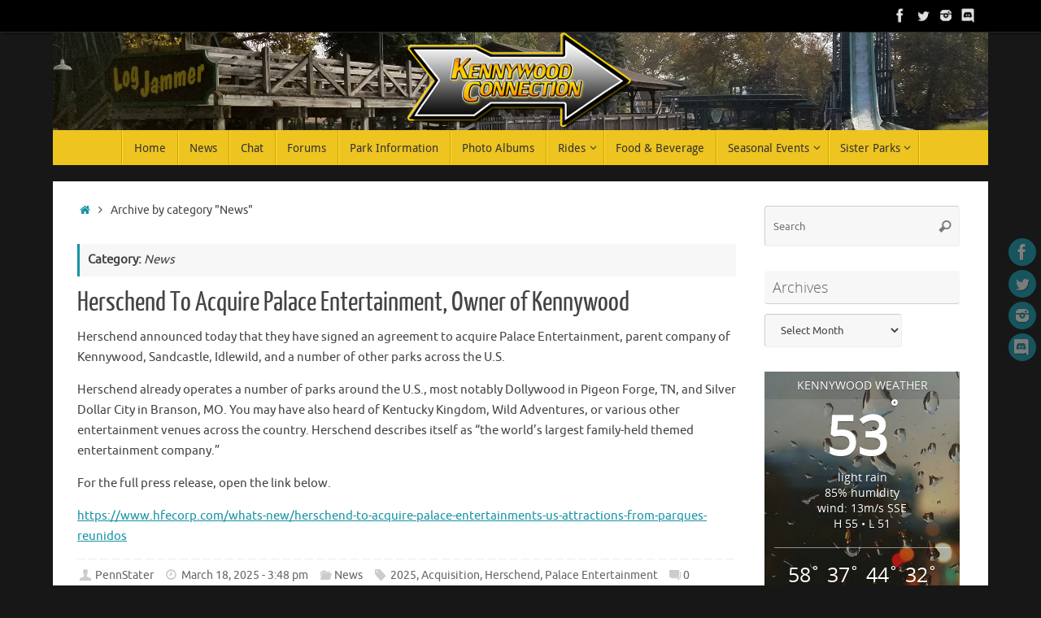

--- FILE ---
content_type: text/html; charset=UTF-8
request_url: https://www.kpconnection.com/category/news/?page_number_5=3&page_number_4=14&page_number_1=40&page_number_2=2
body_size: 25845
content:
<!DOCTYPE html>
<html lang="en-US">
<head>
<meta name="viewport" content="width=device-width, user-scalable=no, initial-scale=1.0, minimum-scale=1.0, maximum-scale=1.0">
<meta http-equiv="Content-Type" content="text/html; charset=UTF-8" />
<link rel="profile" href="https://gmpg.org/xfn/11" />
<link rel="pingback" href="https://www.kpconnection.com/xmlrpc.php" />
<title>News &#8211; Kennywood Connection</title>
<meta name='robots' content='max-image-preview:large' />
<!-- Google tag (gtag.js) consent mode dataLayer added by Site Kit -->
<script type="text/javascript" id="google_gtagjs-js-consent-mode-data-layer">
/* <![CDATA[ */
window.dataLayer = window.dataLayer || [];function gtag(){dataLayer.push(arguments);}
gtag('consent', 'default', {"ad_personalization":"denied","ad_storage":"denied","ad_user_data":"denied","analytics_storage":"denied","functionality_storage":"denied","security_storage":"denied","personalization_storage":"denied","region":["AT","BE","BG","CH","CY","CZ","DE","DK","EE","ES","FI","FR","GB","GR","HR","HU","IE","IS","IT","LI","LT","LU","LV","MT","NL","NO","PL","PT","RO","SE","SI","SK"],"wait_for_update":500});
window._googlesitekitConsentCategoryMap = {"statistics":["analytics_storage"],"marketing":["ad_storage","ad_user_data","ad_personalization"],"functional":["functionality_storage","security_storage"],"preferences":["personalization_storage"]};
window._googlesitekitConsents = {"ad_personalization":"denied","ad_storage":"denied","ad_user_data":"denied","analytics_storage":"denied","functionality_storage":"denied","security_storage":"denied","personalization_storage":"denied","region":["AT","BE","BG","CH","CY","CZ","DE","DK","EE","ES","FI","FR","GB","GR","HR","HU","IE","IS","IT","LI","LT","LU","LV","MT","NL","NO","PL","PT","RO","SE","SI","SK"],"wait_for_update":500};
/* ]]> */
</script>
<!-- End Google tag (gtag.js) consent mode dataLayer added by Site Kit -->
<link rel='dns-prefetch' href='//www.googletagmanager.com' />
<link rel='dns-prefetch' href='//fonts.googleapis.com' />
<link rel="alternate" type="application/rss+xml" title="Kennywood Connection &raquo; Feed" href="https://www.kpconnection.com/feed/" />
<link rel="alternate" type="application/rss+xml" title="Kennywood Connection &raquo; Comments Feed" href="https://www.kpconnection.com/comments/feed/" />
<link rel="alternate" type="application/rss+xml" title="Kennywood Connection &raquo; News Category Feed" href="https://www.kpconnection.com/category/news/feed/" />
<style id='wp-img-auto-sizes-contain-inline-css' type='text/css'>
img:is([sizes=auto i],[sizes^="auto," i]){contain-intrinsic-size:3000px 1500px}
/*# sourceURL=wp-img-auto-sizes-contain-inline-css */
</style>
<style id='wp-emoji-styles-inline-css' type='text/css'>

	img.wp-smiley, img.emoji {
		display: inline !important;
		border: none !important;
		box-shadow: none !important;
		height: 1em !important;
		width: 1em !important;
		margin: 0 0.07em !important;
		vertical-align: -0.1em !important;
		background: none !important;
		padding: 0 !important;
	}
/*# sourceURL=wp-emoji-styles-inline-css */
</style>
<style id='wp-block-library-inline-css' type='text/css'>
:root{--wp-block-synced-color:#7a00df;--wp-block-synced-color--rgb:122,0,223;--wp-bound-block-color:var(--wp-block-synced-color);--wp-editor-canvas-background:#ddd;--wp-admin-theme-color:#007cba;--wp-admin-theme-color--rgb:0,124,186;--wp-admin-theme-color-darker-10:#006ba1;--wp-admin-theme-color-darker-10--rgb:0,107,160.5;--wp-admin-theme-color-darker-20:#005a87;--wp-admin-theme-color-darker-20--rgb:0,90,135;--wp-admin-border-width-focus:2px}@media (min-resolution:192dpi){:root{--wp-admin-border-width-focus:1.5px}}.wp-element-button{cursor:pointer}:root .has-very-light-gray-background-color{background-color:#eee}:root .has-very-dark-gray-background-color{background-color:#313131}:root .has-very-light-gray-color{color:#eee}:root .has-very-dark-gray-color{color:#313131}:root .has-vivid-green-cyan-to-vivid-cyan-blue-gradient-background{background:linear-gradient(135deg,#00d084,#0693e3)}:root .has-purple-crush-gradient-background{background:linear-gradient(135deg,#34e2e4,#4721fb 50%,#ab1dfe)}:root .has-hazy-dawn-gradient-background{background:linear-gradient(135deg,#faaca8,#dad0ec)}:root .has-subdued-olive-gradient-background{background:linear-gradient(135deg,#fafae1,#67a671)}:root .has-atomic-cream-gradient-background{background:linear-gradient(135deg,#fdd79a,#004a59)}:root .has-nightshade-gradient-background{background:linear-gradient(135deg,#330968,#31cdcf)}:root .has-midnight-gradient-background{background:linear-gradient(135deg,#020381,#2874fc)}:root{--wp--preset--font-size--normal:16px;--wp--preset--font-size--huge:42px}.has-regular-font-size{font-size:1em}.has-larger-font-size{font-size:2.625em}.has-normal-font-size{font-size:var(--wp--preset--font-size--normal)}.has-huge-font-size{font-size:var(--wp--preset--font-size--huge)}.has-text-align-center{text-align:center}.has-text-align-left{text-align:left}.has-text-align-right{text-align:right}.has-fit-text{white-space:nowrap!important}#end-resizable-editor-section{display:none}.aligncenter{clear:both}.items-justified-left{justify-content:flex-start}.items-justified-center{justify-content:center}.items-justified-right{justify-content:flex-end}.items-justified-space-between{justify-content:space-between}.screen-reader-text{border:0;clip-path:inset(50%);height:1px;margin:-1px;overflow:hidden;padding:0;position:absolute;width:1px;word-wrap:normal!important}.screen-reader-text:focus{background-color:#ddd;clip-path:none;color:#444;display:block;font-size:1em;height:auto;left:5px;line-height:normal;padding:15px 23px 14px;text-decoration:none;top:5px;width:auto;z-index:100000}html :where(.has-border-color){border-style:solid}html :where([style*=border-top-color]){border-top-style:solid}html :where([style*=border-right-color]){border-right-style:solid}html :where([style*=border-bottom-color]){border-bottom-style:solid}html :where([style*=border-left-color]){border-left-style:solid}html :where([style*=border-width]){border-style:solid}html :where([style*=border-top-width]){border-top-style:solid}html :where([style*=border-right-width]){border-right-style:solid}html :where([style*=border-bottom-width]){border-bottom-style:solid}html :where([style*=border-left-width]){border-left-style:solid}html :where(img[class*=wp-image-]){height:auto;max-width:100%}:where(figure){margin:0 0 1em}html :where(.is-position-sticky){--wp-admin--admin-bar--position-offset:var(--wp-admin--admin-bar--height,0px)}@media screen and (max-width:600px){html :where(.is-position-sticky){--wp-admin--admin-bar--position-offset:0px}}

/*# sourceURL=wp-block-library-inline-css */
</style><style id='wp-block-list-inline-css' type='text/css'>
ol,ul{box-sizing:border-box}:root :where(.wp-block-list.has-background){padding:1.25em 2.375em}
/*# sourceURL=https://www.kpconnection.com/wp-includes/blocks/list/style.min.css */
</style>
<style id='wp-block-paragraph-inline-css' type='text/css'>
.is-small-text{font-size:.875em}.is-regular-text{font-size:1em}.is-large-text{font-size:2.25em}.is-larger-text{font-size:3em}.has-drop-cap:not(:focus):first-letter{float:left;font-size:8.4em;font-style:normal;font-weight:100;line-height:.68;margin:.05em .1em 0 0;text-transform:uppercase}body.rtl .has-drop-cap:not(:focus):first-letter{float:none;margin-left:.1em}p.has-drop-cap.has-background{overflow:hidden}:root :where(p.has-background){padding:1.25em 2.375em}:where(p.has-text-color:not(.has-link-color)) a{color:inherit}p.has-text-align-left[style*="writing-mode:vertical-lr"],p.has-text-align-right[style*="writing-mode:vertical-rl"]{rotate:180deg}
/*# sourceURL=https://www.kpconnection.com/wp-includes/blocks/paragraph/style.min.css */
</style>
<style id='global-styles-inline-css' type='text/css'>
:root{--wp--preset--aspect-ratio--square: 1;--wp--preset--aspect-ratio--4-3: 4/3;--wp--preset--aspect-ratio--3-4: 3/4;--wp--preset--aspect-ratio--3-2: 3/2;--wp--preset--aspect-ratio--2-3: 2/3;--wp--preset--aspect-ratio--16-9: 16/9;--wp--preset--aspect-ratio--9-16: 9/16;--wp--preset--color--black: #000000;--wp--preset--color--cyan-bluish-gray: #abb8c3;--wp--preset--color--white: #ffffff;--wp--preset--color--pale-pink: #f78da7;--wp--preset--color--vivid-red: #cf2e2e;--wp--preset--color--luminous-vivid-orange: #ff6900;--wp--preset--color--luminous-vivid-amber: #fcb900;--wp--preset--color--light-green-cyan: #7bdcb5;--wp--preset--color--vivid-green-cyan: #00d084;--wp--preset--color--pale-cyan-blue: #8ed1fc;--wp--preset--color--vivid-cyan-blue: #0693e3;--wp--preset--color--vivid-purple: #9b51e0;--wp--preset--gradient--vivid-cyan-blue-to-vivid-purple: linear-gradient(135deg,rgb(6,147,227) 0%,rgb(155,81,224) 100%);--wp--preset--gradient--light-green-cyan-to-vivid-green-cyan: linear-gradient(135deg,rgb(122,220,180) 0%,rgb(0,208,130) 100%);--wp--preset--gradient--luminous-vivid-amber-to-luminous-vivid-orange: linear-gradient(135deg,rgb(252,185,0) 0%,rgb(255,105,0) 100%);--wp--preset--gradient--luminous-vivid-orange-to-vivid-red: linear-gradient(135deg,rgb(255,105,0) 0%,rgb(207,46,46) 100%);--wp--preset--gradient--very-light-gray-to-cyan-bluish-gray: linear-gradient(135deg,rgb(238,238,238) 0%,rgb(169,184,195) 100%);--wp--preset--gradient--cool-to-warm-spectrum: linear-gradient(135deg,rgb(74,234,220) 0%,rgb(151,120,209) 20%,rgb(207,42,186) 40%,rgb(238,44,130) 60%,rgb(251,105,98) 80%,rgb(254,248,76) 100%);--wp--preset--gradient--blush-light-purple: linear-gradient(135deg,rgb(255,206,236) 0%,rgb(152,150,240) 100%);--wp--preset--gradient--blush-bordeaux: linear-gradient(135deg,rgb(254,205,165) 0%,rgb(254,45,45) 50%,rgb(107,0,62) 100%);--wp--preset--gradient--luminous-dusk: linear-gradient(135deg,rgb(255,203,112) 0%,rgb(199,81,192) 50%,rgb(65,88,208) 100%);--wp--preset--gradient--pale-ocean: linear-gradient(135deg,rgb(255,245,203) 0%,rgb(182,227,212) 50%,rgb(51,167,181) 100%);--wp--preset--gradient--electric-grass: linear-gradient(135deg,rgb(202,248,128) 0%,rgb(113,206,126) 100%);--wp--preset--gradient--midnight: linear-gradient(135deg,rgb(2,3,129) 0%,rgb(40,116,252) 100%);--wp--preset--font-size--small: 13px;--wp--preset--font-size--medium: 20px;--wp--preset--font-size--large: 36px;--wp--preset--font-size--x-large: 42px;--wp--preset--spacing--20: 0.44rem;--wp--preset--spacing--30: 0.67rem;--wp--preset--spacing--40: 1rem;--wp--preset--spacing--50: 1.5rem;--wp--preset--spacing--60: 2.25rem;--wp--preset--spacing--70: 3.38rem;--wp--preset--spacing--80: 5.06rem;--wp--preset--shadow--natural: 6px 6px 9px rgba(0, 0, 0, 0.2);--wp--preset--shadow--deep: 12px 12px 50px rgba(0, 0, 0, 0.4);--wp--preset--shadow--sharp: 6px 6px 0px rgba(0, 0, 0, 0.2);--wp--preset--shadow--outlined: 6px 6px 0px -3px rgb(255, 255, 255), 6px 6px rgb(0, 0, 0);--wp--preset--shadow--crisp: 6px 6px 0px rgb(0, 0, 0);}:where(.is-layout-flex){gap: 0.5em;}:where(.is-layout-grid){gap: 0.5em;}body .is-layout-flex{display: flex;}.is-layout-flex{flex-wrap: wrap;align-items: center;}.is-layout-flex > :is(*, div){margin: 0;}body .is-layout-grid{display: grid;}.is-layout-grid > :is(*, div){margin: 0;}:where(.wp-block-columns.is-layout-flex){gap: 2em;}:where(.wp-block-columns.is-layout-grid){gap: 2em;}:where(.wp-block-post-template.is-layout-flex){gap: 1.25em;}:where(.wp-block-post-template.is-layout-grid){gap: 1.25em;}.has-black-color{color: var(--wp--preset--color--black) !important;}.has-cyan-bluish-gray-color{color: var(--wp--preset--color--cyan-bluish-gray) !important;}.has-white-color{color: var(--wp--preset--color--white) !important;}.has-pale-pink-color{color: var(--wp--preset--color--pale-pink) !important;}.has-vivid-red-color{color: var(--wp--preset--color--vivid-red) !important;}.has-luminous-vivid-orange-color{color: var(--wp--preset--color--luminous-vivid-orange) !important;}.has-luminous-vivid-amber-color{color: var(--wp--preset--color--luminous-vivid-amber) !important;}.has-light-green-cyan-color{color: var(--wp--preset--color--light-green-cyan) !important;}.has-vivid-green-cyan-color{color: var(--wp--preset--color--vivid-green-cyan) !important;}.has-pale-cyan-blue-color{color: var(--wp--preset--color--pale-cyan-blue) !important;}.has-vivid-cyan-blue-color{color: var(--wp--preset--color--vivid-cyan-blue) !important;}.has-vivid-purple-color{color: var(--wp--preset--color--vivid-purple) !important;}.has-black-background-color{background-color: var(--wp--preset--color--black) !important;}.has-cyan-bluish-gray-background-color{background-color: var(--wp--preset--color--cyan-bluish-gray) !important;}.has-white-background-color{background-color: var(--wp--preset--color--white) !important;}.has-pale-pink-background-color{background-color: var(--wp--preset--color--pale-pink) !important;}.has-vivid-red-background-color{background-color: var(--wp--preset--color--vivid-red) !important;}.has-luminous-vivid-orange-background-color{background-color: var(--wp--preset--color--luminous-vivid-orange) !important;}.has-luminous-vivid-amber-background-color{background-color: var(--wp--preset--color--luminous-vivid-amber) !important;}.has-light-green-cyan-background-color{background-color: var(--wp--preset--color--light-green-cyan) !important;}.has-vivid-green-cyan-background-color{background-color: var(--wp--preset--color--vivid-green-cyan) !important;}.has-pale-cyan-blue-background-color{background-color: var(--wp--preset--color--pale-cyan-blue) !important;}.has-vivid-cyan-blue-background-color{background-color: var(--wp--preset--color--vivid-cyan-blue) !important;}.has-vivid-purple-background-color{background-color: var(--wp--preset--color--vivid-purple) !important;}.has-black-border-color{border-color: var(--wp--preset--color--black) !important;}.has-cyan-bluish-gray-border-color{border-color: var(--wp--preset--color--cyan-bluish-gray) !important;}.has-white-border-color{border-color: var(--wp--preset--color--white) !important;}.has-pale-pink-border-color{border-color: var(--wp--preset--color--pale-pink) !important;}.has-vivid-red-border-color{border-color: var(--wp--preset--color--vivid-red) !important;}.has-luminous-vivid-orange-border-color{border-color: var(--wp--preset--color--luminous-vivid-orange) !important;}.has-luminous-vivid-amber-border-color{border-color: var(--wp--preset--color--luminous-vivid-amber) !important;}.has-light-green-cyan-border-color{border-color: var(--wp--preset--color--light-green-cyan) !important;}.has-vivid-green-cyan-border-color{border-color: var(--wp--preset--color--vivid-green-cyan) !important;}.has-pale-cyan-blue-border-color{border-color: var(--wp--preset--color--pale-cyan-blue) !important;}.has-vivid-cyan-blue-border-color{border-color: var(--wp--preset--color--vivid-cyan-blue) !important;}.has-vivid-purple-border-color{border-color: var(--wp--preset--color--vivid-purple) !important;}.has-vivid-cyan-blue-to-vivid-purple-gradient-background{background: var(--wp--preset--gradient--vivid-cyan-blue-to-vivid-purple) !important;}.has-light-green-cyan-to-vivid-green-cyan-gradient-background{background: var(--wp--preset--gradient--light-green-cyan-to-vivid-green-cyan) !important;}.has-luminous-vivid-amber-to-luminous-vivid-orange-gradient-background{background: var(--wp--preset--gradient--luminous-vivid-amber-to-luminous-vivid-orange) !important;}.has-luminous-vivid-orange-to-vivid-red-gradient-background{background: var(--wp--preset--gradient--luminous-vivid-orange-to-vivid-red) !important;}.has-very-light-gray-to-cyan-bluish-gray-gradient-background{background: var(--wp--preset--gradient--very-light-gray-to-cyan-bluish-gray) !important;}.has-cool-to-warm-spectrum-gradient-background{background: var(--wp--preset--gradient--cool-to-warm-spectrum) !important;}.has-blush-light-purple-gradient-background{background: var(--wp--preset--gradient--blush-light-purple) !important;}.has-blush-bordeaux-gradient-background{background: var(--wp--preset--gradient--blush-bordeaux) !important;}.has-luminous-dusk-gradient-background{background: var(--wp--preset--gradient--luminous-dusk) !important;}.has-pale-ocean-gradient-background{background: var(--wp--preset--gradient--pale-ocean) !important;}.has-electric-grass-gradient-background{background: var(--wp--preset--gradient--electric-grass) !important;}.has-midnight-gradient-background{background: var(--wp--preset--gradient--midnight) !important;}.has-small-font-size{font-size: var(--wp--preset--font-size--small) !important;}.has-medium-font-size{font-size: var(--wp--preset--font-size--medium) !important;}.has-large-font-size{font-size: var(--wp--preset--font-size--large) !important;}.has-x-large-font-size{font-size: var(--wp--preset--font-size--x-large) !important;}
/*# sourceURL=global-styles-inline-css */
</style>

<style id='classic-theme-styles-inline-css' type='text/css'>
/*! This file is auto-generated */
.wp-block-button__link{color:#fff;background-color:#32373c;border-radius:9999px;box-shadow:none;text-decoration:none;padding:calc(.667em + 2px) calc(1.333em + 2px);font-size:1.125em}.wp-block-file__button{background:#32373c;color:#fff;text-decoration:none}
/*# sourceURL=/wp-includes/css/classic-themes.min.css */
</style>
<link rel="stylesheet" href="https://www.kpconnection.com/wp-content/cache/minify/03471.css" media="all" />

<style id='awesome-weather-inline-css' type='text/css'>
.awesome-weather-wrap { font-family: 'Open Sans', sans-serif; font-weight: 400; font-size: 14px; line-height: 14px; }
/*# sourceURL=awesome-weather-inline-css */
</style>
<link rel='stylesheet' id='opensans-googlefont-css' href='//fonts.googleapis.com/css?family=Open+Sans%3A400&#038;ver=6.9' type='text/css' media='all' />
<link rel="stylesheet" href="https://www.kpconnection.com/wp-content/cache/minify/d87b1.css" media="all" />







<style id='tempera-style-inline-css' type='text/css'>
#header, #main, #topbar-inner { max-width: 1150px; } #container.one-column { } #container.two-columns-right #secondary { width:250px; float:right; } #container.two-columns-right #content { width:calc(100% - 280px); float:left; } #container.two-columns-left #primary { width:250px; float:left; } #container.two-columns-left #content { width:calc(100% - 280px); float:right; } #container.three-columns-right .sidey { width:125px; float:left; } #container.three-columns-right #primary { margin-left:15px; margin-right:15px; } #container.three-columns-right #content { width: calc(100% - 280px); float:left;} #container.three-columns-left .sidey { width:125px; float:left; } #container.three-columns-left #secondary {margin-left:15px; margin-right:15px; } #container.three-columns-left #content { width: calc(100% - 280px); float:right; } #container.three-columns-sided .sidey { width:125px; float:left; } #container.three-columns-sided #secondary { float:right; } #container.three-columns-sided #content { width: calc(100% - 310px); float:right; margin: 0 155px 0 -1150px; } body { font-family: Ubuntu; } #content h1.entry-title a, #content h2.entry-title a, #content h1.entry-title , #content h2.entry-title { font-family: "Yanone Kaffeesatz Regular"; } .widget-title, .widget-title a { font-family: "Open Sans Light"; } .entry-content h1, .entry-content h2, .entry-content h3, .entry-content h4, .entry-content h5, .entry-content h6, #comments #reply-title, .nivo-caption h2, #front-text1 h2, #front-text2 h2, .column-header-image, .column-header-noimage { font-family: "Open Sans Light"; } #site-title span a { font-family: "Yanone Kaffeesatz Regular"; } #access ul li a, #access ul li a span { font-family: "Droid Sans"; } body { color: #444444; background-color: #171717 } a { color: #1693A5; } a:hover,.entry-meta span a:hover, .comments-link a:hover { color: #D6341D; } #header { ; } #site-title span a { color:#eec420; } #site-description { color:#999999; } .socials a { background-color: #1693A5; } .socials .socials-hover { background-color: #D6341D; } /* Main menu top level */ #access a, #nav-toggle span, li.menu-main-search .searchform input[type="search"] { color: #333333; } li.menu-main-search .searchform input[type="search"] { background-color: #ffdc38; border-left-color: #d0a602; } #access, #nav-toggle {background-color: #eec420; } #access > .menu > ul > li > a > span { border-color: #d0a602; -webkit-box-shadow: 1px 0 0 #ffdc38; box-shadow: 1px 0 0 #ffdc38; } /*.rtl #access > .menu > ul > li > a > span { -webkit-box-shadow: -1px 0 0 #ffdc38; box-shadow: -1px 0 0 #ffdc38; } */ #access a:hover {background-color: #fbd12d; } #access ul li.current_page_item > a, #access ul li.current-menu-item > a, #access ul li.current_page_ancestor > a, #access ul li.current-menu-ancestor > a { background-color: #fbd12d; } /* Main menu Submenus */ #access > .menu > ul > li > ul:before {border-bottom-color:#2D2D2D;} #access ul ul ul li:first-child:before { border-right-color:#2D2D2D;} #access ul ul li { background-color:#2D2D2D; border-top-color:#3b3b3b; border-bottom-color:#222222} #access ul ul li a{color:#BBBBBB} #access ul ul li a:hover{background:#3b3b3b} #access ul ul li.current_page_item > a, #access ul ul li.current-menu-item > a, #access ul ul li.current_page_ancestor > a, #access ul ul li.current-menu-ancestor > a { background-color:#3b3b3b; } #topbar { background-color: #000000;border-bottom-color:#282828; box-shadow:3px 0 3px #000000; } .topmenu ul li a, .topmenu .searchsubmit { color: #CCCCCC; } .topmenu ul li a:hover, .topmenu .searchform input[type="search"] { color: #EEEEEE; border-bottom-color: rgba( 22,147,165, 0.5); } #main { background-color: #FFFFFF; } #author-info, #entry-author-info, #content .page-title { border-color: #1693A5; background: #F7F7F7; } #entry-author-info #author-avatar, #author-info #author-avatar { border-color: #EEEEEE; } .sidey .widget-container { color: #333333; ; } .sidey .widget-title { color: #666666; background-color: #F7F7F7;border-color:#cfcfcf;} .sidey .widget-container a {} .sidey .widget-container a:hover {} .entry-content h1, .entry-content h2, .entry-content h3, .entry-content h4, .entry-content h5, .entry-content h6 { color: #444444; } .sticky .entry-header {border-color:#1693A5 } .entry-title, .entry-title a { color: #444444; } .entry-title a:hover { color: #000000; } #content span.entry-format { color: #333333; background-color: #eec420; } #footer { color: #AAAAAA; ; } #footer2 { color: #AAAAAA; background-color: #F7F7F7; } #footer a { ; } #footer a:hover { ; } #footer2 a, .footermenu ul li:after { ; } #footer2 a:hover { ; } #footer .widget-container { color: #333333; ; } #footer .widget-title { color: #666666; background-color: #F7F7F7;border-color:#cfcfcf } a.continue-reading-link, #cryout_ajax_more_trigger { color:#333333; background:#eec420; border-bottom-color:#1693A5; } a.continue-reading-link:hover { border-bottom-color:#D6341D; } a.continue-reading-link i.crycon-right-dir {color:#1693A5} a.continue-reading-link:hover i.crycon-right-dir {color:#D6341D} .page-link a, .page-link > span > em {border-color:#CCCCCC} .columnmore a {background:#1693A5;color:#F7F7F7} .columnmore a:hover {background:#D6341D;} .button, #respond .form-submit input#submit, input[type="submit"], input[type="reset"] { background-color: #1693A5; } .button:hover, #respond .form-submit input#submit:hover { background-color: #D6341D; } .entry-content tr th, .entry-content thead th { color: #444444; } .entry-content table, .entry-content fieldset, .entry-content tr td, .entry-content tr th, .entry-content thead th { border-color: #CCCCCC; } .entry-content tr.even td { background-color: #F7F7F7 !important; } hr { border-color: #CCCCCC; } input[type="text"], input[type="password"], input[type="email"], textarea, select, input[type="color"],input[type="date"],input[type="datetime"],input[type="datetime-local"],input[type="month"],input[type="number"],input[type="range"], input[type="search"],input[type="tel"],input[type="time"],input[type="url"],input[type="week"] { background-color: #F7F7F7; border-color: #CCCCCC #EEEEEE #EEEEEE #CCCCCC; color: #444444; } input[type="submit"], input[type="reset"] { color: #FFFFFF; background-color: #1693A5; } input[type="text"]:hover, input[type="password"]:hover, input[type="email"]:hover, textarea:hover, input[type="color"]:hover, input[type="date"]:hover, input[type="datetime"]:hover, input[type="datetime-local"]:hover, input[type="month"]:hover, input[type="number"]:hover, input[type="range"]:hover, input[type="search"]:hover, input[type="tel"]:hover, input[type="time"]:hover, input[type="url"]:hover, input[type="week"]:hover { background-color: rgba(247,247,247,0.4); } .entry-content pre { border-color: #CCCCCC; border-bottom-color:#1693A5;} .entry-content code { background-color:#F7F7F7;} .entry-content blockquote { border-color: #EEEEEE; } abbr, acronym { border-color: #444444; } .comment-meta a { color: #444444; } #respond .form-allowed-tags { color: #999999; } .entry-meta .crycon-metas:before {color:#CCCCCC;} .entry-meta span a, .comments-link a, .entry-meta {color:#666666;} .entry-meta span a:hover, .comments-link a:hover {} .nav-next a:hover {} .nav-previous a:hover { } .pagination { border-color:#ededed;} .pagination span, .pagination a { background:#F7F7F7; border-left-color:#dddddd; border-right-color:#ffffff; } .pagination a:hover { background: #ffffff; } #searchform input[type="text"] {color:#999999;} .caption-accented .wp-caption { background-color:rgba(22,147,165,0.8); color:#FFFFFF} .tempera-image-one .entry-content img[class*='align'], .tempera-image-one .entry-summary img[class*='align'], .tempera-image-two .entry-content img[class*='align'], .tempera-image-two .entry-summary img[class*='align'], .tempera-image-one .entry-content [class*='wp-block'][class*='align'] img, .tempera-image-one .entry-summary [class*='wp-block'][class*='align'] img, .tempera-image-two .entry-content [class*='wp-block'][class*='align'] img, .tempera-image-two .entry-summary [class*='wp-block'][class*='align'] img { border-color:#1693A5;} html { font-size:15px; line-height:1.7; } .entry-content, .entry-summary, #frontpage blockquote { text-align:inherit; } .entry-content, .entry-summary, .widget-area { ; } #bg_image {display:block;margin:0 auto;} #content h1.entry-title, #content h2.entry-title { font-size:34px ;} .widget-title, .widget-title a { font-size:18px ;} h1 { font-size: 2.526em; } h2 { font-size: 2.202em; } h3 { font-size: 1.878em; } h4 { font-size: 1.554em; } h5 { font-size: 1.23em; } h6 { font-size: 0.906em; } #site-title { font-size:50px ;} #access ul li a, li.menu-main-search .searchform input[type="search"] { font-size:14px ;} #respond .form-allowed-tags { display:none;} .nocomments, .nocomments2 {display:none;} #header-container > div { margin:40px 0 0 0px;} .entry-content p, .entry-content ul, .entry-content ol, .entry-content dd, .entry-content pre, .entry-content hr, .entry-summary p, .commentlist p { margin-bottom: 1.0em; } header.entry-header > .entry-meta { display: none; } #access > .menu > ul { border-left: 1px solid #ffdc38; -moz-box-shadow: -1px 0 0 #d0a602; -webkit-box-shadow: -1px 0 0 #d0a602; box-shadow: -1px 0 0 #d0a602; } #toTop {background:#FFFFFF;margin-left:1300px;} #toTop:hover .crycon-back2top:before {color:#D6341D;} @media (max-width: 1195px) { #footer2 #toTop { position: relative; margin-left: auto !important; margin-right: auto !important; bottom: 0; display: block; width: 45px; border-radius: 4px 4px 0 0; opacity: 1; } } #main {margin-top:20px; } #forbottom {margin-left: 30px; margin-right: 30px;} #header-widget-area { width: 33%; } #branding { height:120px; } @media (max-width: 1920px) {#branding, #bg_image { display: block; height:auto; max-width:100%; min-height:inherit !important; display: block; } } 
/* Tempera Custom CSS */
/*# sourceURL=tempera-style-inline-css */
</style>
<link rel="stylesheet" href="https://www.kpconnection.com/wp-content/cache/minify/a5b5f.css" media="all" />



<script src="https://www.kpconnection.com/wp-content/cache/minify/fab1f.js"></script>






<script type="text/javascript" id="bwg_frontend-js-extra">
/* <![CDATA[ */
var bwg_objectsL10n = {"bwg_field_required":"field is required.","bwg_mail_validation":"This is not a valid email address.","bwg_search_result":"There are no images matching your search.","bwg_select_tag":"Select Tag","bwg_order_by":"Order By","bwg_search":"Search","bwg_show_ecommerce":"Show Ecommerce","bwg_hide_ecommerce":"Hide Ecommerce","bwg_show_comments":"Show Comments","bwg_hide_comments":"Hide Comments","bwg_restore":"Restore","bwg_maximize":"Maximize","bwg_fullscreen":"Fullscreen","bwg_exit_fullscreen":"Exit Fullscreen","bwg_search_tag":"SEARCH...","bwg_tag_no_match":"No tags found","bwg_all_tags_selected":"All tags selected","bwg_tags_selected":"tags selected","play":"Play","pause":"Pause","is_pro":"","bwg_play":"Play","bwg_pause":"Pause","bwg_hide_info":"Hide info","bwg_show_info":"Show info","bwg_hide_rating":"Hide rating","bwg_show_rating":"Show rating","ok":"Ok","cancel":"Cancel","select_all":"Select all","lazy_load":"0","lazy_loader":"https://www.kpconnection.com/wp-content/plugins/photo-gallery/images/ajax_loader.png","front_ajax":"0","bwg_tag_see_all":"see all tags","bwg_tag_see_less":"see less tags"};
//# sourceURL=bwg_frontend-js-extra
/* ]]> */
</script>
<script src="https://www.kpconnection.com/wp-content/cache/minify/71cef.js"></script>


<!-- Google tag (gtag.js) snippet added by Site Kit -->
<!-- Google Analytics snippet added by Site Kit -->
<script type="text/javascript" src="https://www.googletagmanager.com/gtag/js?id=G-YYD1SFCY9X" id="google_gtagjs-js" async></script>
<script type="text/javascript" id="google_gtagjs-js-after">
/* <![CDATA[ */
window.dataLayer = window.dataLayer || [];function gtag(){dataLayer.push(arguments);}
gtag("set","linker",{"domains":["www.kpconnection.com"]});
gtag("js", new Date());
gtag("set", "developer_id.dZTNiMT", true);
gtag("config", "G-YYD1SFCY9X");
//# sourceURL=google_gtagjs-js-after
/* ]]> */
</script>
<link rel="https://api.w.org/" href="https://www.kpconnection.com/wp-json/" /><link rel="alternate" title="JSON" type="application/json" href="https://www.kpconnection.com/wp-json/wp/v2/categories/2" /><link rel="EditURI" type="application/rsd+xml" title="RSD" href="https://www.kpconnection.com/xmlrpc.php?rsd" />
<meta name="generator" content="WordPress 6.9" />
<meta name="generator" content="Site Kit by Google 1.168.0" />
<!-- Google AdSense meta tags added by Site Kit -->
<meta name="google-adsense-platform-account" content="ca-host-pub-2644536267352236">
<meta name="google-adsense-platform-domain" content="sitekit.withgoogle.com">
<!-- End Google AdSense meta tags added by Site Kit -->
<link rel="icon" href="https://www.kpconnection.com/wp-content/uploads/2022/03/favicon.png" sizes="32x32" />
<link rel="icon" href="https://www.kpconnection.com/wp-content/uploads/2022/03/favicon.png" sizes="192x192" />
<link rel="apple-touch-icon" href="https://www.kpconnection.com/wp-content/uploads/2022/03/favicon.png" />
<meta name="msapplication-TileImage" content="https://www.kpconnection.com/wp-content/uploads/2022/03/favicon.png" />
	<!--[if lt IE 9]>
	<script>
	document.createElement('header');
	document.createElement('nav');
	document.createElement('section');
	document.createElement('article');
	document.createElement('aside');
	document.createElement('footer');
	</script>
	<![endif]-->
	</head>
<body class="archive category category-news category-2 wp-theme-tempera tempera-image-one caption-dark tempera-comment-placeholders tempera-menu-center">

	<a class="skip-link screen-reader-text" href="#main" title="Skip to content"> Skip to content </a>
	
<div id="wrapper" class="hfeed">
<div id="topbar" ><div id="topbar-inner"> <div class="socials" id="sheader">
			<a  target="_blank"  href="https://www.facebook.com/KPConnection"
			class="socialicons social-Facebook" title="Facebook">
				<img alt="Facebook" src="https://www.kpconnection.com/wp-content/themes/tempera/images/socials/Facebook.png" />
			</a>
			<a  target="_blank"  href="https://twitter.com/KPConnection"
			class="socialicons social-Twitter" title="Twitter">
				<img alt="Twitter" src="https://www.kpconnection.com/wp-content/themes/tempera/images/socials/Twitter.png" />
			</a>
			<a  target="_blank"  href="https://www.instagram.com/kpconnection/"
			class="socialicons social-Instagram" title="Instagram">
				<img alt="Instagram" src="https://www.kpconnection.com/wp-content/themes/tempera/images/socials/Instagram.png" />
			</a>
			<a  target="_blank"  href="https://discord.gg/YQaBDWu"
			class="socialicons social-Discord" title="Discord">
				<img alt="Discord" src="https://www.kpconnection.com/wp-content/themes/tempera/images/socials/Discord.png" />
			</a></div> </div></div>
<div class="socials" id="srights">
			<a  target="_blank"  href="https://www.facebook.com/KPConnection"
			class="socialicons social-Facebook" title="Facebook">
				<img alt="Facebook" src="https://www.kpconnection.com/wp-content/themes/tempera/images/socials/Facebook.png" />
			</a>
			<a  target="_blank"  href="https://twitter.com/KPConnection"
			class="socialicons social-Twitter" title="Twitter">
				<img alt="Twitter" src="https://www.kpconnection.com/wp-content/themes/tempera/images/socials/Twitter.png" />
			</a>
			<a  target="_blank"  href="https://www.instagram.com/kpconnection/"
			class="socialicons social-Instagram" title="Instagram">
				<img alt="Instagram" src="https://www.kpconnection.com/wp-content/themes/tempera/images/socials/Instagram.png" />
			</a>
			<a  target="_blank"  href="https://discord.gg/YQaBDWu"
			class="socialicons social-Discord" title="Discord">
				<img alt="Discord" src="https://www.kpconnection.com/wp-content/themes/tempera/images/socials/Discord.png" />
			</a></div>
<div id="header-full">
	<header id="header">
		<div id="masthead">
			<div id="branding" role="banner" >
				<img id="bg_image" alt="Kennywood Connection" title="Kennywood Connection" src="https://www.kpconnection.com/wp-content/uploads/2017/09/KPCBannerJammer.jpg"  />	<div id="header-container">
	<a href="https://www.kpconnection.com/" id="linky"></a></div>						<div id="header-widget-area">
			<ul class="yoyo">
							</ul>
		</div>
					<div style="clear:both;"></div>
			</div><!-- #branding -->
			<button id="nav-toggle"><span>&nbsp;</span></button>
			<nav id="access" class="jssafe" role="navigation">
					<div class="skip-link screen-reader-text"><a href="#content" title="Skip to content">
		Skip to content	</a></div>
	<div class="menu"><ul id="prime_nav" class="menu"><li id="menu-item-2669" class="menu-item menu-item-type-custom menu-item-object-custom menu-item-home menu-item-2669"><a href="https://www.kpconnection.com"><span>Home</span></a></li>
<li id="menu-item-2670" class="menu-item menu-item-type-post_type menu-item-object-page menu-item-2670"><a href="https://www.kpconnection.com/news/"><span>News</span></a></li>
<li id="menu-item-2672" class="menu-item menu-item-type-post_type menu-item-object-page menu-item-2672"><a href="https://www.kpconnection.com/chat/"><span>Chat</span></a></li>
<li id="menu-item-2722" class="menu-item menu-item-type-custom menu-item-object-custom menu-item-2722"><a href="https://forums.kpconnection.com/"><span>Forums</span></a></li>
<li id="menu-item-2674" class="menu-item menu-item-type-post_type menu-item-object-page menu-item-2674"><a href="https://www.kpconnection.com/park-information/"><span>Park Information</span></a></li>
<li id="menu-item-2673" class="menu-item menu-item-type-post_type menu-item-object-page menu-item-2673"><a href="https://www.kpconnection.com/photo-albums/"><span>Photo Albums</span></a></li>
<li id="menu-item-2675" class="menu-item menu-item-type-post_type menu-item-object-page menu-item-has-children menu-item-2675"><a href="https://www.kpconnection.com/rides/"><span>Rides</span></a>
<ul class="sub-menu">
	<li id="menu-item-2676" class="menu-item menu-item-type-post_type menu-item-object-page menu-item-has-children menu-item-2676"><a href="https://www.kpconnection.com/rides/dark-rides/"><span>Dark Rides</span></a>
	<ul class="sub-menu">
		<li id="menu-item-2684" class="menu-item menu-item-type-post_type menu-item-object-page menu-item-2684"><a href="https://www.kpconnection.com/rides/dark-rides/ghostwood-estate/"><span>Ghostwood Estate</span></a></li>
		<li id="menu-item-2685" class="menu-item menu-item-type-post_type menu-item-object-page menu-item-2685"><a href="https://www.kpconnection.com/rides/dark-rides/noahs-ark/"><span>Noah’s Ark</span></a></li>
		<li id="menu-item-2686" class="menu-item menu-item-type-post_type menu-item-object-page menu-item-2686"><a href="https://www.kpconnection.com/rides/dark-rides/garfields-nightmare/"><span>Old Mill</span></a></li>
	</ul>
</li>
	<li id="menu-item-2677" class="menu-item menu-item-type-post_type menu-item-object-page menu-item-has-children menu-item-2677"><a href="https://www.kpconnection.com/rides/family-rides/"><span>Family Rides</span></a>
	<ul class="sub-menu">
		<li id="menu-item-2688" class="menu-item menu-item-type-post_type menu-item-object-page menu-item-2688"><a href="https://www.kpconnection.com/rides/family-rides/auto-race/"><span>Auto Race</span></a></li>
		<li id="menu-item-2723" class="menu-item menu-item-type-post_type menu-item-object-page menu-item-2723"><a href="https://www.kpconnection.com/rides/family-rides/kangaroo/"><span>Kangaroo</span></a></li>
		<li id="menu-item-2690" class="menu-item menu-item-type-post_type menu-item-object-page menu-item-2690"><a href="https://www.kpconnection.com/rides/family-rides/merry-go-round/"><span>Merry-Go-Round</span></a></li>
		<li id="menu-item-2691" class="menu-item menu-item-type-post_type menu-item-object-page menu-item-2691"><a href="https://www.kpconnection.com/rides/family-rides/paddle-boats/"><span>Paddle Boats</span></a></li>
		<li id="menu-item-2689" class="menu-item menu-item-type-post_type menu-item-object-page menu-item-2689"><a href="https://www.kpconnection.com/rides/family-rides/potato-smash/"><span>Potato Smash</span></a></li>
		<li id="menu-item-2692" class="menu-item menu-item-type-post_type menu-item-object-page menu-item-2692"><a href="https://www.kpconnection.com/rides/family-rides/turtle/"><span>Turtle</span></a></li>
		<li id="menu-item-2693" class="menu-item menu-item-type-post_type menu-item-object-page menu-item-2693"><a href="https://www.kpconnection.com/rides/family-rides/wave-swinger/"><span>Wave Swinger</span></a></li>
		<li id="menu-item-2694" class="menu-item menu-item-type-post_type menu-item-object-page menu-item-2694"><a href="https://www.kpconnection.com/rides/family-rides/whip/"><span>Whip</span></a></li>
	</ul>
</li>
	<li id="menu-item-2678" class="menu-item menu-item-type-post_type menu-item-object-page menu-item-2678"><a href="https://www.kpconnection.com/rides/kiddie-rides/"><span>Kiddie Rides</span></a></li>
	<li id="menu-item-2679" class="menu-item menu-item-type-post_type menu-item-object-page menu-item-has-children menu-item-2679"><a href="https://www.kpconnection.com/rides/roller-coasters/"><span>Roller Coasters</span></a>
	<ul class="sub-menu">
		<li id="menu-item-2700" class="menu-item menu-item-type-post_type menu-item-object-page menu-item-2700"><a href="https://www.kpconnection.com/rides/roller-coasters/the-exterminator/"><span>The Exterminator</span></a></li>
		<li id="menu-item-2695" class="menu-item menu-item-type-post_type menu-item-object-page menu-item-2695"><a href="https://www.kpconnection.com/rides/roller-coasters/jack-rabbit/"><span>Jack Rabbit</span></a></li>
		<li id="menu-item-2696" class="menu-item menu-item-type-post_type menu-item-object-page menu-item-2696"><a href="https://www.kpconnection.com/rides/roller-coasters/phantoms-revenge/"><span>Phantom’s Revenge</span></a></li>
		<li id="menu-item-2697" class="menu-item menu-item-type-post_type menu-item-object-page menu-item-2697"><a href="https://www.kpconnection.com/rides/roller-coasters/racer/"><span>Racer</span></a></li>
		<li id="menu-item-2698" class="menu-item menu-item-type-post_type menu-item-object-page menu-item-2698"><a href="https://www.kpconnection.com/rides/roller-coasters/sky-rocket/"><span>Sky Rocket</span></a></li>
		<li id="menu-item-2699" class="menu-item menu-item-type-post_type menu-item-object-page menu-item-2699"><a href="https://www.kpconnection.com/rides/roller-coasters/steel-curtain/"><span>Steel Curtain</span></a></li>
		<li id="menu-item-2701" class="menu-item menu-item-type-post_type menu-item-object-page menu-item-2701"><a href="https://www.kpconnection.com/rides/roller-coasters/thunderbolt/"><span>Thunderbolt</span></a></li>
	</ul>
</li>
	<li id="menu-item-2680" class="menu-item menu-item-type-post_type menu-item-object-page menu-item-has-children menu-item-2680"><a href="https://www.kpconnection.com/rides/kennywood-junction/"><span>Kennywood Junction</span></a>
	<ul class="sub-menu">
		<li id="menu-item-2702" class="menu-item menu-item-type-post_type menu-item-object-page menu-item-2702"><a href="https://www.kpconnection.com/rides/kennywood-junction/olde-kennywood-railroad/"><span>Olde Kennywood Railroad</span></a></li>
	</ul>
</li>
	<li id="menu-item-2681" class="menu-item menu-item-type-post_type menu-item-object-page menu-item-has-children menu-item-2681"><a href="https://www.kpconnection.com/rides/thrill-rides/"><span>Thrill Rides</span></a>
	<ul class="sub-menu">
		<li id="menu-item-2703" class="menu-item menu-item-type-post_type menu-item-object-page menu-item-2703"><a href="https://www.kpconnection.com/rides/thrill-rides/aero-360/"><span>Aero 360</span></a></li>
		<li id="menu-item-2704" class="menu-item menu-item-type-post_type menu-item-object-page menu-item-2704"><a href="https://www.kpconnection.com/rides/thrill-rides/black-widow/"><span>Black Widow</span></a></li>
		<li id="menu-item-2705" class="menu-item menu-item-type-post_type menu-item-object-page menu-item-2705"><a href="https://www.kpconnection.com/rides/thrill-rides/cosmic-chaos/"><span>Cosmic Chaos</span></a></li>
		<li id="menu-item-2706" class="menu-item menu-item-type-post_type menu-item-object-page menu-item-2706"><a href="https://www.kpconnection.com/rides/thrill-rides/musik-express/"><span>Musik Express</span></a></li>
		<li id="menu-item-2707" class="menu-item menu-item-type-post_type menu-item-object-page menu-item-2707"><a href="https://www.kpconnection.com/rides/thrill-rides/pirate/"><span>Pirate</span></a></li>
		<li id="menu-item-2827" class="menu-item menu-item-type-post_type menu-item-object-page menu-item-2827"><a href="https://www.kpconnection.com/rides/thrill-rides/spinvasion/"><span>Spinvasion</span></a></li>
		<li id="menu-item-2708" class="menu-item menu-item-type-post_type menu-item-object-page menu-item-2708"><a href="https://www.kpconnection.com/rides/thrill-rides/swingshot/"><span>SwingShot</span></a></li>
	</ul>
</li>
	<li id="menu-item-2682" class="menu-item menu-item-type-post_type menu-item-object-page menu-item-has-children menu-item-2682"><a href="https://www.kpconnection.com/rides/water-rides/"><span>Water Rides</span></a>
	<ul class="sub-menu">
		<li id="menu-item-2709" class="menu-item menu-item-type-post_type menu-item-object-page menu-item-2709"><a href="https://www.kpconnection.com/rides/water-rides/pittsburg-plunge/"><span>Pittsburg Plunge</span></a></li>
		<li id="menu-item-2710" class="menu-item menu-item-type-post_type menu-item-object-page menu-item-2710"><a href="https://www.kpconnection.com/rides/water-rides/raging-rapids/"><span>Raging Rapids</span></a></li>
	</ul>
</li>
	<li id="menu-item-2683" class="menu-item menu-item-type-post_type menu-item-object-page menu-item-2683"><a href="https://www.kpconnection.com/rides/past-rides/"><span>Past Rides</span></a></li>
</ul>
</li>
<li id="menu-item-2711" class="menu-item menu-item-type-post_type menu-item-object-page menu-item-2711"><a href="https://www.kpconnection.com/food/"><span>Food &amp; Beverage</span></a></li>
<li id="menu-item-2712" class="menu-item menu-item-type-post_type menu-item-object-page menu-item-has-children menu-item-2712"><a href="https://www.kpconnection.com/seasonal-events/"><span>Seasonal Events</span></a>
<ul class="sub-menu">
	<li id="menu-item-2714" class="menu-item menu-item-type-post_type menu-item-object-page menu-item-2714"><a href="https://www.kpconnection.com/seasonal-events/holiday-lights/"><span>Holiday Lights</span></a></li>
	<li id="menu-item-2715" class="menu-item menu-item-type-post_type menu-item-object-page menu-item-2715"><a href="https://www.kpconnection.com/seasonal-events/phantom-fall-fest/"><span>Phantom Fall Fest</span></a></li>
</ul>
</li>
<li id="menu-item-2713" class="menu-item menu-item-type-post_type menu-item-object-page menu-item-has-children menu-item-2713"><a href="https://www.kpconnection.com/sister-parks/"><span>Sister Parks</span></a>
<ul class="sub-menu">
	<li id="menu-item-2716" class="menu-item menu-item-type-post_type menu-item-object-page menu-item-2716"><a href="https://www.kpconnection.com/sister-parks/dutch-wonderland/"><span>Dutch Wonderland</span></a></li>
	<li id="menu-item-2717" class="menu-item menu-item-type-post_type menu-item-object-page menu-item-2717"><a href="https://www.kpconnection.com/sister-parks/idlewild-park/"><span>Idlewild and SoakZone</span></a></li>
	<li id="menu-item-2718" class="menu-item menu-item-type-post_type menu-item-object-page menu-item-2718"><a href="https://www.kpconnection.com/sister-parks/lake-compounce/"><span>Lake Compounce</span></a></li>
	<li id="menu-item-2719" class="menu-item menu-item-type-post_type menu-item-object-page menu-item-2719"><a href="https://www.kpconnection.com/sister-parks/sandcastle/"><span>Sandcastle</span></a></li>
	<li id="menu-item-2720" class="menu-item menu-item-type-post_type menu-item-object-page menu-item-2720"><a href="https://www.kpconnection.com/sister-parks/story-land/"><span>Story Land</span></a></li>
</ul>
</li>
</ul></div>			</nav><!-- #access -->
		</div><!-- #masthead -->
	</header><!-- #header -->
</div><!-- #header-full -->

<div style="clear:both;height:0;"> </div>

<div id="main" class="main">
			<div  id="forbottom" >
		
		<div style="clear:both;"> </div>

		
		<section id="container" class="two-columns-right">
			<div id="content" role="main">
			<div class="breadcrumbs"><a href="https://www.kpconnection.com"><i class="crycon-homebread"></i><span class="screen-reader-text">Home</span></a><i class="crycon-angle-right"></i> <span class="current">Archive by category "News"</span></div><!--breadcrumbs-->			
			
				<header class="page-header">
					<h1 class="page-title">Category: <span>News</span></h1>									</header>

								
					
	<article id="post-2895" class="post-2895 post type-post status-publish format-standard has-post-thumbnail hentry category-news tag-70 tag-acquisition tag-herschend tag-palace-entertainment">
				
		<header class="entry-header">			
			<h2 class="entry-title">
				<a href="https://www.kpconnection.com/2025/03/herschend-to-acquire-palace-entertainment/" title="Permalink to Herschend To Acquire Palace Entertainment, Owner of Kennywood" rel="bookmark">Herschend To Acquire Palace Entertainment, Owner of Kennywood</a>
			</h2>
						<div class="entry-meta">
							</div><!-- .entry-meta -->	
		</header><!-- .entry-header -->
		
						
												<div class="entry-content">
						
<p>Herschend announced today that they have signed an agreement to acquire Palace Entertainment, parent company of Kennywood, Sandcastle, Idlewild, and a number of other parks across the U.S.</p>



<p>Herschend already operates a number of parks around the U.S., most notably Dollywood in Pigeon Forge, TN, and Silver Dollar City in Branson, MO. You may have also heard of Kentucky Kingdom, Wild Adventures, or various other entertainment venues across the country. Herschend describes itself as &#8220;the world’s largest family-held themed entertainment company.&#8221;</p>



<p>For the full press release, open the link below.</p>



<p><a href="https://www.hfecorp.com/whats-new/herschend-to-acquire-palace-entertainments-us-attractions-from-parques-reunidos" target="_blank" rel="noreferrer noopener">https://www.hfecorp.com/whats-new/herschend-to-acquire-palace-entertainments-us-attractions-from-parques-reunidos</a></p>



<p></p>
												</div><!-- .entry-content --> 
									
		
		<footer class="entry-meta">
			<span class="author vcard" ><i class="crycon-author crycon-metas" title="Author "></i>
					<a class="url fn n" rel="author" href="https://www.kpconnection.com/author/pennstater/" title="View all posts by PennStater">PennStater</a></span><span><i class="crycon-time crycon-metas" title="Date"></i>
				<time class="onDate date published" datetime="2025-03-18T15:48:00-04:00">
					<a href="https://www.kpconnection.com/2025/03/herschend-to-acquire-palace-entertainment/" rel="bookmark">March 18, 2025 - 3:48 pm</a>
				</time>
			   </span><time class="updated"  datetime="2025-03-27T15:49:05-04:00">March 27, 2025</time><span class="bl_categ"><i class="crycon-folder-open crycon-metas" title="Categories"></i><a href="https://www.kpconnection.com/category/news/" rel="tag">News</a></span> 		<span class="footer-tags"><i class="crycon-tag crycon-metas" title="Tags"> </i><a href="https://www.kpconnection.com/tag/2025/" rel="tag">2025</a>, <a href="https://www.kpconnection.com/tag/acquisition/" rel="tag">Acquisition</a>, <a href="https://www.kpconnection.com/tag/herschend/" rel="tag">Herschend</a>, <a href="https://www.kpconnection.com/tag/palace-entertainment/" rel="tag">Palace Entertainment</a> </span>
    <span class="comments-link"><a href="https://www.kpconnection.com/2025/03/herschend-to-acquire-palace-entertainment/#respond"><i class="crycon-comments crycon-metas" title="Leave a comment"></i><b>0</b></a></span>		</footer>
	</article><!-- #post-2895 -->
	
	
				
					
	<article id="post-2888" class="post-2888 post type-post status-publish format-standard has-post-thumbnail hentry category-news tag-70 tag-kennywood-junction tag-olde-kennywood-railroad tag-thomas-town">
				
		<header class="entry-header">			
			<h2 class="entry-title">
				<a href="https://www.kpconnection.com/2025/02/kennywood-junction-announced/" title="Permalink to Kennywood Junction Announced" rel="bookmark">Kennywood Junction Announced</a>
			</h2>
						<div class="entry-meta">
							</div><!-- .entry-meta -->	
		</header><!-- .entry-header -->
		
						
												<div class="entry-content">
						
<p>New at Kennywood for 2025 is the Kennywood Junction themed area! Kennywood Junction replaces the former Thomas Town section of the park and includes five rides for the entire family to enjoy. Kennywood describes the area as a &#8220;small steel town neighborhood&#8221;.</p>



<p>While the rides themselves are the same, they have been reimagined and renamed.</p>



<ul class="wp-block-list">
<li>Cranky&#8217;s Drop Tower is now Kenny&#8217;s Cargo Drop</li>



<li>Flynn&#8217;s Fire Training is now Fire Bustin&#8217; Brigade</li>



<li>Harold&#8217;s Helicopter Tour is now Parker&#8217;s Cloud Cruisers</li>



<li>Diesel Drivers is now Coal Haulin&#8217; Convoy</li>
</ul>



<p>The change we here at Kennywood Connection are most excited for is the return of the Olde Kennywood Railroad! Both locomotives have been refurbished, and the former Thomas engine is now the &#8220;Kenny Express&#8221; while the classic Gimbels Flyer engine also remains. Riders will see &#8220;pieces of the park&#8217;s past along the way.&#8221;</p>



<p>The new area will house a gift shop, celebration room, and the Eggcellent Easter Celebration event, also new for 2025.</p>



<p></p>
												</div><!-- .entry-content --> 
									
		
		<footer class="entry-meta">
			<span class="author vcard" ><i class="crycon-author crycon-metas" title="Author "></i>
					<a class="url fn n" rel="author" href="https://www.kpconnection.com/author/pennstater/" title="View all posts by PennStater">PennStater</a></span><span><i class="crycon-time crycon-metas" title="Date"></i>
				<time class="onDate date published" datetime="2025-02-13T11:35:00-05:00">
					<a href="https://www.kpconnection.com/2025/02/kennywood-junction-announced/" rel="bookmark">February 13, 2025 - 11:35 am</a>
				</time>
			   </span><time class="updated"  datetime="2025-03-27T15:01:06-04:00">March 27, 2025</time><span class="bl_categ"><i class="crycon-folder-open crycon-metas" title="Categories"></i><a href="https://www.kpconnection.com/category/news/" rel="tag">News</a></span> 		<span class="footer-tags"><i class="crycon-tag crycon-metas" title="Tags"> </i><a href="https://www.kpconnection.com/tag/2025/" rel="tag">2025</a>, <a href="https://www.kpconnection.com/tag/kennywood-junction/" rel="tag">Kennywood Junction</a>, <a href="https://www.kpconnection.com/tag/olde-kennywood-railroad/" rel="tag">Olde Kennywood Railroad</a>, <a href="https://www.kpconnection.com/tag/thomas-town/" rel="tag">Thomas Town</a> </span>
    <span class="comments-link"><a href="https://www.kpconnection.com/2025/02/kennywood-junction-announced/#respond"><i class="crycon-comments crycon-metas" title="Leave a comment"></i><b>0</b></a></span>		</footer>
	</article><!-- #post-2888 -->
	
	
				
					
	<article id="post-2857" class="post-2857 post type-post status-publish format-standard has-post-thumbnail hentry category-news tag-67 tag-bites-pints">
				
		<header class="entry-header">			
			<h2 class="entry-title">
				<a href="https://www.kpconnection.com/2024/05/bites-pints-24-and-potato-smash-grand-opening/" title="Permalink to Bites &amp; Pints &#8217;24 and Potato Smash Grand Opening" rel="bookmark">Bites &amp; Pints &#8217;24 and Potato Smash Grand Opening</a>
			</h2>
						<div class="entry-meta">
							</div><!-- .entry-meta -->	
		</header><!-- .entry-header -->
		
						
												<div class="entry-content">
						
<p>Kennywood Connection had the opportunity to visit Kennywood today and sample many of the Bites &amp; Pints offerings for this year&#8230; courtesy of the park! We started our day by taking a spin on the shiny new Potato Smash cars, which had their grand opening this morning.</p>



<style id="bwg-style-0">    #bwg_container1_0 #bwg_container2_0 .bwg-container-0.bwg-standard-thumbnails {      width: 904px;              justify-content: center;        margin:0 auto !important;              background-color: rgba(255, 255, 255, 0.00);            padding-left: 4px;      padding-top: 4px;      max-width: 100%;            }        #bwg_container1_0 #bwg_container2_0 .bwg-container-0.bwg-standard-thumbnails .bwg-item {    justify-content: flex-start;      max-width: 180px;            width: 180px !important;          }    #bwg_container1_0 #bwg_container2_0 .bwg-container-0.bwg-standard-thumbnails .bwg-item a {       margin-right: 4px;       margin-bottom: 4px;    }    #bwg_container1_0 #bwg_container2_0 .bwg-container-0.bwg-standard-thumbnails .bwg-item0 {      padding: 0px;            background-color:rgba(255,255,255, 0.30);      border: 0px none #CCCCCC;      opacity: 1.00;      border-radius: 0;      box-shadow: 0px 0px 0px #888888;    }    #bwg_container1_0 #bwg_container2_0 .bwg-container-0.bwg-standard-thumbnails .bwg-item1 img {      max-height: none;      max-width: none;      padding: 0 !important;    }        @media only screen and (min-width: 480px) {      #bwg_container1_0 #bwg_container2_0 .bwg-container-0.bwg-standard-thumbnails .bwg-item0 {        transition: all 0.3s ease 0s;-webkit-transition: all 0.3s ease 0s;      }      #bwg_container1_0 #bwg_container2_0 .bwg-container-0.bwg-standard-thumbnails .bwg-item0:hover {        -ms-transform: scale(1.1);        -webkit-transform: scale(1.1);        transform: scale(1.1);      }    }          #bwg_container1_0 #bwg_container2_0 .bwg-container-0.bwg-standard-thumbnails .bwg-item1 {      padding-top: 50%;    }        #bwg_container1_0 #bwg_container2_0 .bwg-container-0.bwg-standard-thumbnails .bwg-title2,    #bwg_container1_0 #bwg_container2_0 .bwg-container-0.bwg-standard-thumbnails .bwg-ecommerce2 {      color: #CCCCCC;      font-family: segoe ui;      font-size: 16px;      font-weight: bold;      padding: 2px;      text-shadow: 0px 0px 0px #888888;      max-height: 100%;    }    #bwg_container1_0 #bwg_container2_0 .bwg-container-0.bwg-standard-thumbnails .bwg-thumb-description span {    color: #323A45;    font-family: Ubuntu;    font-size: 12px;    max-height: 100%;    word-wrap: break-word;    }    #bwg_container1_0 #bwg_container2_0 .bwg-container-0.bwg-standard-thumbnails .bwg-play-icon2 {      font-size: 32px;    }    #bwg_container1_0 #bwg_container2_0 .bwg-container-0.bwg-standard-thumbnails .bwg-ecommerce2 {      font-size: 19.2px;      color: #CCCCCC;    }    </style>    <div id="bwg_container1_0"         class="bwg_container bwg_thumbnail bwg_thumbnails "         data-right-click-protection="1"         data-bwg="0"         data-scroll="0"         data-gallery-type="thumbnails"         data-gallery-view-type="thumbnails"         data-current-url="/category/news/?page_number_5=3&#038;page_number_4=14&#038;page_number_1=40&#038;page_number_2=2"         data-lightbox-url="https://www.kpconnection.com/wp-admin/admin-ajax.php?action=GalleryBox&#038;current_view=0&#038;gallery_id=54&#038;tag=0&#038;theme_id=1&#038;shortcode_id=65&#038;sort_by=order&#038;order_by=asc&#038;current_url=%2Fcategory%2Fnews%2F%3Fpage_number_5%3D3%26page_number_4%3D14%26page_number_1%3D40%26page_number_2%3D2"         data-gallery-id="54"         data-popup-width="800"         data-popup-height="500"         data-is-album="gallery"         data-buttons-position="bottom">      <div id="bwg_container2_0">             <div id="ajax_loading_0" class="bwg_loading_div_1">      <div class="bwg_loading_div_2">        <div class="bwg_loading_div_3">          <div id="loading_div_0" class="bwg_spider_ajax_loading">          </div>        </div>      </div>    </div>            <form id="gal_front_form_0"              class="bwg-hidden"              method="post"              action="#"              data-current="0"              data-shortcode-id="65"              data-gallery-type="thumbnails"              data-gallery-id="54"              data-tag="0"              data-album-id="0"              data-theme-id="1"              data-ajax-url="https://www.kpconnection.com/wp-admin/admin-ajax.php?action=bwg_frontend_data">          <div id="bwg_container3_0" class="bwg-background bwg-background-0">                <div data-max-count="5"         data-thumbnail-width="180"         data-bwg="0"         data-gallery-id="54"         data-lightbox-url="https://www.kpconnection.com/wp-admin/admin-ajax.php?action=GalleryBox&amp;current_view=0&amp;gallery_id=54&amp;tag=0&amp;theme_id=1&amp;shortcode_id=65&amp;sort_by=order&amp;order_by=asc&amp;current_url=%2Fcategory%2Fnews%2F%3Fpage_number_5%3D3%26page_number_4%3D14%26page_number_1%3D40%26page_number_2%3D2"         id="bwg_thumbnails_0"         class="bwg-container-0 bwg-thumbnails bwg-standard-thumbnails bwg-container bwg-border-box">            <div class="bwg-item">        <a class="bwg-a  bwg_lightbox"  data-image-id="511" href="https://www.kpconnection.com/wp-content/uploads/photo-gallery/PotatoSmash/20240525_132018.jpg?bwg=1716691229" data-elementor-open-lightbox="no">                <div class="bwg-item0 ">          <div class="bwg-item1 ">            <div class="bwg-item2">              <img decoding="async" class="skip-lazy bwg_standart_thumb_img_0 "                   data-id="511"                   data-width="300.00"                   data-height="225.00"                   data-src="https://www.kpconnection.com/wp-content/uploads/photo-gallery/PotatoSmash/thumb/20240525_132018.jpg?bwg=1716691229"                   src="https://www.kpconnection.com/wp-content/uploads/photo-gallery/PotatoSmash/thumb/20240525_132018.jpg?bwg=1716691229"                   alt=""                   title="" />            </div>            <div class="">                                                      </div>          </div>        </div>                        </a>              </div>            <div class="bwg-item">        <a class="bwg-a  bwg_lightbox"  data-image-id="515" href="https://www.kpconnection.com/wp-content/uploads/photo-gallery/PotatoSmash/20240525_132703.jpg?bwg=1716691229" data-elementor-open-lightbox="no">                <div class="bwg-item0 ">          <div class="bwg-item1 ">            <div class="bwg-item2">              <img decoding="async" class="skip-lazy bwg_standart_thumb_img_0 "                   data-id="515"                   data-width="300.00"                   data-height="225.00"                   data-src="https://www.kpconnection.com/wp-content/uploads/photo-gallery/PotatoSmash/thumb/20240525_132703.jpg?bwg=1716691229"                   src="https://www.kpconnection.com/wp-content/uploads/photo-gallery/PotatoSmash/thumb/20240525_132703.jpg?bwg=1716691229"                   alt=""                   title="" />            </div>            <div class="">                                                      </div>          </div>        </div>                        </a>              </div>            <div class="bwg-item">        <a class="bwg-a  bwg_lightbox"  data-image-id="512" href="https://www.kpconnection.com/wp-content/uploads/photo-gallery/PotatoSmash/20240525_132445.jpg?bwg=1716691229" data-elementor-open-lightbox="no">                <div class="bwg-item0 ">          <div class="bwg-item1 ">            <div class="bwg-item2">              <img decoding="async" class="skip-lazy bwg_standart_thumb_img_0 "                   data-id="512"                   data-width="300.00"                   data-height="225.00"                   data-src="https://www.kpconnection.com/wp-content/uploads/photo-gallery/PotatoSmash/thumb/20240525_132445.jpg?bwg=1716691229"                   src="https://www.kpconnection.com/wp-content/uploads/photo-gallery/PotatoSmash/thumb/20240525_132445.jpg?bwg=1716691229"                   alt=""                   title="" />            </div>            <div class="">                                                      </div>          </div>        </div>                        </a>              </div>            <div class="bwg-item">        <a class="bwg-a  bwg_lightbox"  data-image-id="513" href="https://www.kpconnection.com/wp-content/uploads/photo-gallery/PotatoSmash/20240525_132457.jpg?bwg=1716691229" data-elementor-open-lightbox="no">                <div class="bwg-item0 ">          <div class="bwg-item1 ">            <div class="bwg-item2">              <img decoding="async" class="skip-lazy bwg_standart_thumb_img_0 "                   data-id="513"                   data-width="300.00"                   data-height="225.00"                   data-src="https://www.kpconnection.com/wp-content/uploads/photo-gallery/PotatoSmash/thumb/20240525_132457.jpg?bwg=1716691229"                   src="https://www.kpconnection.com/wp-content/uploads/photo-gallery/PotatoSmash/thumb/20240525_132457.jpg?bwg=1716691229"                   alt=""                   title="" />            </div>            <div class="">                                                      </div>          </div>        </div>                        </a>              </div>            <div class="bwg-item">        <a class="bwg-a  bwg_lightbox"  data-image-id="514" href="https://www.kpconnection.com/wp-content/uploads/photo-gallery/PotatoSmash/20240525_132512.jpg?bwg=1716691229" data-elementor-open-lightbox="no">                <div class="bwg-item0 ">          <div class="bwg-item1 ">            <div class="bwg-item2">              <img decoding="async" class="skip-lazy bwg_standart_thumb_img_0 "                   data-id="514"                   data-width="300.00"                   data-height="225.00"                   data-src="https://www.kpconnection.com/wp-content/uploads/photo-gallery/PotatoSmash/thumb/20240525_132512.jpg?bwg=1716691229"                   src="https://www.kpconnection.com/wp-content/uploads/photo-gallery/PotatoSmash/thumb/20240525_132512.jpg?bwg=1716691229"                   alt=""                   title="" />            </div>            <div class="">                                                      </div>          </div>        </div>                        </a>              </div>            <div class="bwg-item">        <a class="bwg-a  bwg_lightbox"  data-image-id="516" href="https://www.kpconnection.com/wp-content/uploads/photo-gallery/PotatoSmash/IMG_0602.jpg?bwg=1716691229" data-elementor-open-lightbox="no">                <div class="bwg-item0 ">          <div class="bwg-item1 ">            <div class="bwg-item2">              <img decoding="async" class="skip-lazy bwg_standart_thumb_img_0 "                   data-id="516"                   data-width="300.00"                   data-height="225.00"                   data-src="https://www.kpconnection.com/wp-content/uploads/photo-gallery/PotatoSmash/thumb/IMG_0602.jpg?bwg=1716691229"                   src="https://www.kpconnection.com/wp-content/uploads/photo-gallery/PotatoSmash/thumb/IMG_0602.jpg?bwg=1716691229"                   alt=""                   title="" />            </div>            <div class="">                                                      </div>          </div>        </div>                        </a>              </div>            <div class="bwg-item">        <a class="bwg-a  bwg_lightbox"  data-image-id="517" href="https://www.kpconnection.com/wp-content/uploads/photo-gallery/PotatoSmash/IMG_0604.jpg?bwg=1716691229" data-elementor-open-lightbox="no">                <div class="bwg-item0 ">          <div class="bwg-item1 ">            <div class="bwg-item2">              <img decoding="async" class="skip-lazy bwg_standart_thumb_img_0 "                   data-id="517"                   data-width="300.00"                   data-height="225.00"                   data-src="https://www.kpconnection.com/wp-content/uploads/photo-gallery/PotatoSmash/thumb/IMG_0604.jpg?bwg=1716691229"                   src="https://www.kpconnection.com/wp-content/uploads/photo-gallery/PotatoSmash/thumb/IMG_0604.jpg?bwg=1716691229"                   alt=""                   title="" />            </div>            <div class="">                                                      </div>          </div>        </div>                        </a>              </div>          </div>    <style>      /*pagination styles*/      #bwg_container1_0 #bwg_container2_0 .tablenav-pages_0 {				text-align: center;				font-size: 12px;				font-family: segoe ui;				font-weight: bold;				color: #666666;				margin: 6px 0 4px;				display: block;      }      @media only screen and (max-width : 320px) {      #bwg_container1_0 #bwg_container2_0 .displaying-num_0 {     	 display: none;      }      }      #bwg_container1_0 #bwg_container2_0 .displaying-num_0 {				font-size: 12px;				font-family: segoe ui;				font-weight: bold;				color: #666666;				margin-right: 10px;				vertical-align: middle;      }      #bwg_container1_0 #bwg_container2_0 .paging-input_0 {				font-size: 12px;				font-family: segoe ui;				font-weight: bold;				color: #666666;				vertical-align: middle;      }      #bwg_container1_0 #bwg_container2_0 .tablenav-pages_0 a.disabled,      #bwg_container1_0 #bwg_container2_0 .tablenav-pages_0 a.disabled:hover,      #bwg_container1_0 #bwg_container2_0 .tablenav-pages_0 a.disabled:focus,			#bwg_container1_0 #bwg_container2_0 .tablenav-pages_0 input.bwg_current_page {				cursor: default;				color: rgba(102, 102, 102, 0.5);      }      #bwg_container1_0 #bwg_container2_0 .tablenav-pages_0 a,      #bwg_container1_0 #bwg_container2_0 .tablenav-pages_0 input.bwg_current_page {				cursor: pointer;				text-align: center;				font-size: 12px;				font-family: segoe ui;				font-weight: bold;				color: #666666;				text-decoration: none;				padding: 3px 6px;				margin: 0;				border-radius: 0;				border-style: solid;				border-width: 1px;				border-color: #E3E3E3;								background-color: rgba(255, 255, 255, 1.00);				box-shadow: 0;				transition: all 0.3s ease 0s;-webkit-transition: all 0.3s ease 0s;      }      </style>      <span class="bwg_nav_cont_0">              <div class="tablenav-pages_0">                      <span class="displaying-num_0">7  item(s)</span>                    </div>                <input type="hidden" id="page_number_0" name="page_number_0" value="1" />      <script type="text/javascript">        if( jQuery('.bwg_nav_cont_0').length > 1 ) {          jQuery('.bwg_nav_cont_0').first().remove()        }        function spider_page_0(cur, x, y, load_more) {          if (typeof load_more == "undefined") {            var load_more = false;          }          if (jQuery(cur).hasClass('disabled')) {            return false;          }          var items_county_0 = 1;          switch (y) {            case 1:              if (x >= items_county_0) {                document.getElementById('page_number_0').value = items_county_0;              }              else {                document.getElementById('page_number_0').value = x + 1;              }              break;            case 2:              document.getElementById('page_number_0').value = items_county_0;              break;            case -1:              if (x == 1) {                document.getElementById('page_number_0').value = 1;              }              else {                document.getElementById('page_number_0').value = x - 1;              }              break;            case -2:              document.getElementById('page_number_0').value = 1;              break;						case 0:              document.getElementById('page_number_0').value = x;              break;            default:              document.getElementById('page_number_0').value = 1;          }          bwg_ajax('gal_front_form_0', '0', 'bwg_thumbnails_0', '0', '', 'gallery', 0, '', '', load_more, '', 1);        }                    jQuery('.first-page-0').on('click', function () {              spider_page_0(this, 1, -2, 'numeric');              return false;            });            jQuery('.prev-page-0').on('click', function () {              spider_page_0(this, 1, -1, 'numeric');              return false;            });            jQuery('.next-page-0').on('click', function () {              spider_page_0(this, 1, 1, 'numeric');              return false;            });            jQuery('.last-page-0').on('click', function () {              spider_page_0(this, 1, 2, 'numeric');              return false;            });        				/* Change page on input enter. */        function bwg_change_page_0( e, that ) {          if (  e.key == 'Enter' ) {            var to_page = parseInt(jQuery(that).val());            var pages_count = jQuery(that).parents(".pagination-links").data("pages-count");            var current_url_param = jQuery(that).attr('data-url-info');            if (to_page > pages_count) {              to_page = 1;            }	 												spider_page_0(this, to_page, 0, 'numeric');							return false;						          }          return true;        }        jQuery('.bwg_load_btn_0').on('click', function () {            spider_page_0(this, 1, 1, true);            return false;        });      </script>      </span>                </div>        </form>        <style>          #bwg_container1_0 #bwg_container2_0 #spider_popup_overlay_0 {          background-color: #000000;          opacity: 0.70;          }          </style>        <div id="bwg_spider_popup_loading_0" class="bwg_spider_popup_loading"></div>        <div id="spider_popup_overlay_0" class="spider_popup_overlay" onclick="spider_destroypopup(1000)"></div>        <input type="hidden" id="bwg_random_seed_0" value="467254033">                </div>    </div>    <script>      if (document.readyState === 'complete') {        if( typeof bwg_main_ready == 'function' ) {          if ( jQuery("#bwg_container1_0").height() ) {            bwg_main_ready(jQuery("#bwg_container1_0"));          }        }      } else {        document.addEventListener('DOMContentLoaded', function() {          if( typeof bwg_main_ready == 'function' ) {            if ( jQuery("#bwg_container1_0").height() ) {             bwg_main_ready(jQuery("#bwg_container1_0"));            }          }        });      }    </script>    



<p>Next, we made our way over to the lagoon to start exploring the many food and drink offerings at this year&#8217;s Bites &amp; Pints festival. While our stomachs sadly weren&#8217;t big enough to sample something from every booth, we were able to visit Greece, Poland, South Korea, Mexico, and Jamaica. Everything we tried was very delicious, and we can&#8217;t wait to return another day to try more!</p>



<p><strong>Greece</strong></p>



<style id="bwg-style-1">  #bwg_container1_1 {    display: table;	/*visibility: hidden;*/  }  #bwg_container1_1 * {	  -moz-user-select: none;	  -khtml-user-select: none;	  -webkit-user-select: none;	  -ms-user-select: none;	  user-select: none;  }  #bwg_container1_1 #bwg_container2_1 .bwg_slideshow_image_wrap_1 {	  background-color: #000000;	  width: 800px;	  height: 500px;  }  #bwg_container1_1 #bwg_container2_1 .bwg_slideshow_image_1 {	  max-width: 800px;	  max-height: 430px;  }  #bwg_container1_1 #bwg_container2_1 .bwg_slideshow_embed_1 {    width: 800px;    height: 430px;  }  #bwg_container1_1 #bwg_container2_1 #bwg_slideshow_play_pause_1 {	  background: transparent url("https://www.kpconnection.com/wp-content/plugins/photo-gallery/images/blank.gif") repeat scroll 0 0;  }  #bwg_container1_1 #bwg_container2_1 #bwg_slideshow_play_pause-ico_1 {    color: #FFFFFF;    font-size: 60px;  }  #bwg_container1_1 #bwg_container2_1 #bwg_slideshow_play_pause-ico_1:hover {	  color: #CCCCCC;  }  #bwg_container1_1 #bwg_container2_1 #spider_slideshow_left_1,  #bwg_container1_1 #bwg_container2_1 #spider_slideshow_right_1 {	  background: transparent url("https://www.kpconnection.com/wp-content/plugins/photo-gallery/images/blank.gif") repeat scroll 0 0;  }  #bwg_container1_1 #bwg_container2_1 #spider_slideshow_left-ico_1,  #bwg_container1_1 #bwg_container2_1 #spider_slideshow_right-ico_1 {	  background-color: #000000;	  border-radius: 20px;	  border: 0px none #FFFFFF;	  box-shadow: 0px 0px 0px #000000;	  color: #FFFFFF;	  height: 40px;	  font-size: 20px;	  width: 40px;	  opacity: 1.00;  }  #bwg_container1_1 #bwg_container2_1 #spider_slideshow_left-ico_1:hover,  #bwg_container1_1 #bwg_container2_1 #spider_slideshow_right-ico_1:hover {	  color: #CCCCCC;  }      #spider_slideshow_left-ico_1{      left: -9999px;    }    #spider_slideshow_right-ico_1{      left: -9999px;    }      #bwg_container1_1 #bwg_container2_1 .bwg_slideshow_image_container_1 {	  top: 70px;	  width: 800px;	  height: 500px;	}	#bwg_container1_1 #bwg_container2_1 .bwg_slideshow_filmstrip_container_1 {	  display: table;	  height: 70px;	  width: 800px;	  top: 0;  }  /* Filmstrip dimension */  #bwg_container1_1 #bwg_container2_1 .bwg_slideshow_filmstrip_1 {	  left: 20px;	  width: 760px;	  /*z-index: 10106;*/  }  #bwg_container1_1 #bwg_container2_1 .bwg_slideshow_filmstrip_thumbnails_1 {    left: 0px;    width: 426px;    height: 70px;  }  #bwg_container1_1 #bwg_container2_1 .bwg_slideshow_filmstrip_thumbnail_1 {    width: 140px;    height: 70px;    margin: 0 1px;    border: 1px solid #000000;    border-radius: 0;  }  #bwg_container1_1 #bwg_container2_1 .bwg_slideshow_thumb_active_1 {	  border: 0px solid #FFFFFF;  }  #bwg_container1_1 #bwg_container2_1 .bwg_slideshow_thumb_deactive_1 {    opacity: 0.80;  }  #bwg_container1_1 #bwg_container2_1 .bwg_slideshow_filmstrip_left_1,  #bwg_container1_1 #bwg_container2_1 .bwg_slideshow_filmstrip_left_disabled_1 {	  background-color: #3B3B3B;	  display: table-cell;	  width: 20px;	  left: 0;	  	    }  #bwg_container1_1 #bwg_container2_1 .bwg_slideshow_filmstrip_right_1,  #bwg_container1_1 #bwg_container2_1 .bwg_slideshow_filmstrip_right_disabled_1 {	  background-color: #3B3B3B;    display: table-cell;    right: 0;	  width: 20px;	  	    }  #bwg_container1_1 #bwg_container2_1 .bwg_slideshow_filmstrip_left_1 i,  #bwg_container1_1 #bwg_container2_1 .bwg_slideshow_filmstrip_right_1 i,  #bwg_container1_1 #bwg_container2_1 .bwg_slideshow_filmstrip_left_disabled_1 i,  #bwg_container1_1 #bwg_container2_1 .bwg_slideshow_filmstrip_right_disabled_1 i {	  color: #FFFFFF;	  font-size: 20px;  }  #bwg_container1_1 #bwg_container2_1 .bwg_slideshow_filmstrip_left_1 {    display: none;  }  #bwg_container1_1 #bwg_container2_1 .bwg_slideshow_filmstrip_left_disabled_1,  #bwg_container1_1 #bwg_container2_1 .bwg_slideshow_filmstrip_right_disabled_1 {    display: none;    opacity: 0.3;  }  #bwg_container1_1 #bwg_container2_1 .bwg_slideshow_filmstrip_left_disabled_1 {    display: table-cell;  }  #bwg_container1_1 #bwg_container2_1 .bwg_slideshow_watermark_spun_1 {	  text-align: right;	  vertical-align: bottom;  }  #bwg_container1_1 #bwg_container2_1 .bwg_slideshow_title_spun_1 {	  text-align: right;	  vertical-align: top;  }  #bwg_container1_1 #bwg_container2_1 .bwg_slideshow_description_spun_1 {	  text-align: center;	  vertical-align: bottom;  }  #bwg_container1_1 #bwg_container2_1 .bwg_slideshow_watermark_image_1 {	  max-height: 90px;	  max-width: 90px;	  opacity: 0.30;  }  #bwg_container1_1 #bwg_container2_1 .bwg_slideshow_watermark_text_1,  #bwg_container1_1 #bwg_container2_1 .bwg_slideshow_watermark_text_1:hover {	  text-decoration: none;	  margin: 4px;	  position: relative;	  z-index: 15;  }  #bwg_container1_1 #bwg_container2_1 .bwg_slideshow_title_text_1 {	  font-size: 16px;	  font-family: segoe ui;	  color: #FFFFFF !important;	  opacity: 0.70;    border-radius: 5px;	  background-color: #000000;	  padding: 0 0 0 0;	  		width: 100%;	  	    }  #bwg_container1_1 #bwg_container2_1 .bwg_slideshow_description_text_1 {	  font-size: 14px;	  font-family: segoe ui;	  color: #FFFFFF !important;	  opacity: 0.70;    border-radius: 0;	  background-color: #000000;	  padding: 5px 10px 5px 10px;	    }  #bwg_container1_1 #bwg_container2_1 .bwg_slideshow_description_text_1 * {	text-decoration: none;	color: #FFFFFF !important;  }  #bwg_container1_1 #bwg_container2_1 .bwg_slideshow_dots_1 {	  width: 12px;	  height: 12px;	  border-radius: 5px;	  background: #F2D22E;	  margin: 3px;  }  #bwg_container1_1 #bwg_container2_1 .bwg_slideshow_dots_container_1 {	  width: 800px;	  top: 0;  }  #bwg_container1_1 #bwg_container2_1 .bwg_slideshow_dots_thumbnails_1 {	  height: 18px;	  width: 54px;  }  #bwg_container1_1 #bwg_container2_1 .bwg_slideshow_dots_active_1 {	  background: #FFFFFF;	  border: 1px solid #000000;  }  </style>    <div id="bwg_container1_1"         class="bwg_container bwg_thumbnail bwg_slideshow "         data-right-click-protection="1"         data-bwg="1"         data-scroll="0"         data-gallery-type="slideshow"         data-gallery-view-type="slideshow"         data-current-url="/category/news/?page_number_5=3&#038;page_number_4=14&#038;page_number_1=40&#038;page_number_2=2"         data-lightbox-url="https://www.kpconnection.com/wp-admin/admin-ajax.php?action=GalleryBox&#038;current_view=1&#038;gallery_id=55&#038;tag=0&#038;theme_id=1&#038;shortcode_id=70&#038;sort_by=order&#038;order_by=asc&#038;current_url=%2Fcategory%2Fnews%2F%3Fpage_number_5%3D3%26page_number_4%3D14%26page_number_1%3D40%26page_number_2%3D2"         data-gallery-id="55"         data-popup-width="800"         data-popup-height="500"         data-is-album="gallery"         data-buttons-position="bottom">      <div id="bwg_container2_1">             <div id="ajax_loading_1" class="bwg_loading_div_1">      <div class="bwg_loading_div_2">        <div class="bwg_loading_div_3">          <div id="loading_div_1" class="bwg_spider_ajax_loading">          </div>        </div>      </div>    </div>            <form id="gal_front_form_1"              class="bwg-hidden"              method="post"              action="#"              data-current="1"              data-shortcode-id="70"              data-gallery-type="slideshow"              data-gallery-id="55"              data-tag="0"              data-album-id="0"              data-theme-id="1"              data-ajax-url="https://www.kpconnection.com/wp-admin/admin-ajax.php?action=bwg_frontend_data">          <div id="bwg_container3_1" class="bwg-background bwg-background-1">              <div class="bwg_slideshow_image_wrap_1 bwg-slideshow-images-wrapper bwg-container"       data-bwg="1"       data-lightbox-url="https://www.kpconnection.com/wp-admin/admin-ajax.php?action=GalleryBox&#038;current_view=1&#038;gallery_id=55&#038;tag=0&#038;theme_id=1&#038;shortcode_id=70&#038;sort_by=order&#038;order_by=asc&#038;current_url=%2Fcategory%2Fnews%2F%3Fpage_number_5%3D3%26page_number_4%3D14%26page_number_1%3D40%26page_number_2%3D2">          <div class="bwg_slideshow_filmstrip_container_1">        <div class="bwg_slideshow_filmstrip_left_1">          <i class="bwg-icon-angle-left"></i>        </div>        <div class="bwg_slideshow_filmstrip_left_disabled_1">          <i class="bwg-icon-angle-left"></i>        </div>        <div class="bwg_slideshow_filmstrip_1 bwg_slideshow_filmstrip">          <div class="bwg_slideshow_filmstrip_thumbnails_1">                          <div id="bwg_filmstrip_thumbnail_0_1"                class="bwg_slideshow_filmstrip_thumbnail_1 bwg_slideshow_thumb_active_1"                data-style="width:140px; height:70px;">                <img decoding="async" class="bwg_filmstrip_thumbnail_img bwg_slideshow_filmstrip_thumbnail_img_1"                  style="width:140px; height:105px; margin-left: 0px; margin-top: -17.5px;"                  data-style="width:140px; height:105px; margin-left: 0px; margin-top: -17.5px;"                  src="https://www.kpconnection.com/wp-content/uploads/photo-gallery/BitesAndPints/Greece/thumb/20240525_134432.jpg?bwg=1716692817"                  data-src="https://www.kpconnection.com/wp-content/uploads/photo-gallery/BitesAndPints/Greece/thumb/20240525_134432.jpg?bwg=1716692817"                  onclick="bwg_change_image(parseInt(jQuery('#bwg_current_image_key_1').val()), '0', '', '', '1')"                  image_id="518"                  image_key="0"                  alt=""                  title="" />              </div>                            <div id="bwg_filmstrip_thumbnail_1_1"                class="bwg_slideshow_filmstrip_thumbnail_1 bwg_slideshow_thumb_deactive_1"                data-style="width:140px; height:70px;">                <img decoding="async" class="bwg_filmstrip_thumbnail_img bwg_slideshow_filmstrip_thumbnail_img_1"                  style="width:140px; height:105px; margin-left: 0px; margin-top: -17.5px;"                  data-style="width:140px; height:105px; margin-left: 0px; margin-top: -17.5px;"                  src="https://www.kpconnection.com/wp-content/uploads/photo-gallery/BitesAndPints/Greece/thumb/IMG_0610.jpg?bwg=1716692817"                  data-src="https://www.kpconnection.com/wp-content/uploads/photo-gallery/BitesAndPints/Greece/thumb/IMG_0610.jpg?bwg=1716692817"                  onclick="bwg_change_image(parseInt(jQuery('#bwg_current_image_key_1').val()), '1', '', '', '1')"                  image_id="519"                  image_key="1"                  alt=""                  title="" />              </div>                            <div id="bwg_filmstrip_thumbnail_2_1"                class="bwg_slideshow_filmstrip_thumbnail_1 bwg_slideshow_thumb_deactive_1"                data-style="width:140px; height:70px;">                <img decoding="async" class="bwg_filmstrip_thumbnail_img bwg_slideshow_filmstrip_thumbnail_img_1"                  style="width:140px; height:105px; margin-left: 0px; margin-top: -17.5px;"                  data-style="width:140px; height:105px; margin-left: 0px; margin-top: -17.5px;"                  src="https://www.kpconnection.com/wp-content/uploads/photo-gallery/BitesAndPints/Greece/thumb/IMG_0611.jpg?bwg=1716692817"                  data-src="https://www.kpconnection.com/wp-content/uploads/photo-gallery/BitesAndPints/Greece/thumb/IMG_0611.jpg?bwg=1716692817"                  onclick="bwg_change_image(parseInt(jQuery('#bwg_current_image_key_1').val()), '2', '', '', '1')"                  image_id="520"                  image_key="2"                  alt=""                  title="" />              </div>                        </div>        </div>        <div class="bwg_slideshow_filmstrip_right_1">          <i class="bwg-icon-angle-right"></i>        </div>        <div class="bwg_slideshow_filmstrip_right_disabled_1">          <i class="bwg-icon-angle-right"></i>        </div>      </div>          <div id="bwg_slideshow_image_container_1"         class="bwg_slideshow_image_container_1"         data-params='{&quot;bwg_source&quot;:&quot;slider&quot;,&quot;bwg_current_key&quot;:&quot;&quot;,&quot;bwg_transition_duration&quot;:1000,&quot;bwg_trans_in_progress&quot;:false,&quot;data&quot;:[{&quot;id&quot;:&quot;518&quot;,&quot;alt&quot;:&quot;&quot;,&quot;description&quot;:&quot;Souvlaki, Gyro, and Mazza Vineyards Concord wine&quot;,&quot;filetype&quot;:&quot;jpg&quot;,&quot;filename&quot;:&quot;20240525_134432&quot;,&quot;image_url&quot;:&quot;\/BitesAndPints\/Greece\/20240525_134432.jpg?bwg=1716692817&quot;,&quot;thumb_url&quot;:&quot;\/BitesAndPints\/Greece\/thumb\/20240525_134432.jpg?bwg=1716692817&quot;,&quot;redirect_url&quot;:&quot;&quot;,&quot;date&quot;:&quot;2024-05-26 03:06:31&quot;,&quot;is_embed&quot;:false,&quot;is_embed_video&quot;:false,&quot;image_width&quot;:&quot;1200&quot;,&quot;image_height&quot;:&quot;900&quot;,&quot;thumb_width&quot;:&quot;300.00&quot;,&quot;thumb_height&quot;:&quot;225.00&quot;},{&quot;id&quot;:&quot;519&quot;,&quot;alt&quot;:&quot;&quot;,&quot;description&quot;:&quot;Souvlaki chicken skewers&quot;,&quot;filetype&quot;:&quot;jpg&quot;,&quot;filename&quot;:&quot;IMG_0610&quot;,&quot;image_url&quot;:&quot;\/BitesAndPints\/Greece\/IMG_0610.jpg?bwg=1716692817&quot;,&quot;thumb_url&quot;:&quot;\/BitesAndPints\/Greece\/thumb\/IMG_0610.jpg?bwg=1716692817&quot;,&quot;redirect_url&quot;:&quot;&quot;,&quot;date&quot;:&quot;2024-05-26 03:06:32&quot;,&quot;is_embed&quot;:false,&quot;is_embed_video&quot;:false,&quot;image_width&quot;:&quot;1200&quot;,&quot;image_height&quot;:&quot;900&quot;,&quot;thumb_width&quot;:&quot;300.00&quot;,&quot;thumb_height&quot;:&quot;225.00&quot;},{&quot;id&quot;:&quot;520&quot;,&quot;alt&quot;:&quot;&quot;,&quot;description&quot;:&quot;Gyro topped with Tzatziki Sauce, Lettuce, and Tomato&quot;,&quot;filetype&quot;:&quot;jpg&quot;,&quot;filename&quot;:&quot;IMG_0611&quot;,&quot;image_url&quot;:&quot;\/BitesAndPints\/Greece\/IMG_0611.jpg?bwg=1716692817&quot;,&quot;thumb_url&quot;:&quot;\/BitesAndPints\/Greece\/thumb\/IMG_0611.jpg?bwg=1716692817&quot;,&quot;redirect_url&quot;:&quot;&quot;,&quot;date&quot;:&quot;2024-05-26 03:06:32&quot;,&quot;is_embed&quot;:false,&quot;is_embed_video&quot;:false,&quot;image_width&quot;:&quot;1200&quot;,&quot;image_height&quot;:&quot;900&quot;,&quot;thumb_width&quot;:&quot;300.00&quot;,&quot;thumb_height&quot;:&quot;225.00&quot;}],&quot;width_or_height&quot;:&quot;width&quot;,&quot;filmstrip_thumb_margin_hor&quot;:2,&quot;left_or_top&quot;:&quot;left&quot;,&quot;outerWidth_or_outerHeight&quot;:&quot;outerWidth&quot;,&quot;enable_slideshow_shuffle&quot;:&quot;0&quot;,&quot;lightbox_filmstrip_thumb_border_width&quot;:&quot;1&quot;,&quot;thumb_click_action&quot;:&quot;open_lightbox&quot;,&quot;thumb_link_target&quot;:&quot;1&quot;,&quot;upload_url&quot;:&quot;https:\/\/www.kpconnection.com\/wp-content\/uploads\/photo-gallery&quot;,&quot;preload_images&quot;:&quot;1&quot;,&quot;slideshow_effect&quot;:&quot;none&quot;,&quot;event_stack&quot;:&quot;&quot;,&quot;preload_images_count&quot;:10,&quot;image_width&quot;:&quot;800&quot;,&quot;image_height&quot;:&quot;500&quot;,&quot;thumb_width&quot;:&quot;180&quot;,&quot;thumb_height&quot;:&quot;90&quot;,&quot;filmstrip_direction&quot;:&quot;horizontal&quot;,&quot;slideshow_filmstrip_type&quot;:1,&quot;slideshow_thumbnails_count&quot;:&quot;5&quot;,&quot;slideshow_filmstrip_width&quot;:140,&quot;slideshow_filmstrip_height&quot;:&quot;70&quot;,&quot;slideshow_filmstrip_rl_btn_size&quot;:&quot;20&quot;,&quot;slideshow_play_pause_btn_size&quot;:&quot;60&quot;,&quot;watermark_type&quot;:90,&quot;watermark_height&quot;:90,&quot;watermark_font_size&quot;:12,&quot;slideshow_title_font_size&quot;:&quot;16&quot;,&quot;slideshow_description_font_size&quot;:&quot;14&quot;,&quot;bwg_playInterval&quot;:&quot;&quot;,&quot;slideshow_interval&quot;:5,&quot;image_right_click&quot;:&quot;1&quot;,&quot;enable_slideshow_autoplay&quot;:&quot;1&quot;,&quot;enable_slideshow_music&quot;:&quot;0&quot;,&quot;bwg_current_filmstrip_pos&quot;:0}'         data-filmstrip-position="top"         data-filmstrip-size="70">      <div class="bwg_slide_container_1">        <div class="bwg_slide_bg_1">          <div class="bwg_slider_1">                            <span class="bwg_slideshow_image_spun_1" id="image_id_1_518">                    <span class="bwg_slideshow_image_spun1_1">                      <span class="bwg_slideshow_image_spun2_1">                                                  <a  class="bwg-a bwg_lightbox" href="https://www.kpconnection.com/wp-content/uploads/photo-gallery/BitesAndPints/Greece/20240525_134432.jpg?bwg=1716692817" data-image-id="518" data-elementor-open-lightbox="no">                          <img decoding="async" id="bwg_slideshow_image_1"                               class="skip-lazy bwg_slide bwg_slideshow_image_1 "                               src="https://www.kpconnection.com/wp-content/uploads/photo-gallery/BitesAndPints/Greece/20240525_134432.jpg?bwg=1716692817"                               data-src="https://www.kpconnection.com/wp-content/uploads/photo-gallery/BitesAndPints/Greece/20240525_134432.jpg?bwg=1716692817"                               image_id="518"                               alt="" />                          </a>                                                </span>                    </span>                  </span>                <span class="bwg_slideshow_image_second_spun_1">                  </span>                <input type="hidden" id="bwg_current_image_key_1" value="0" />                          </div>        </div>      </div>              <a class="bwg-a" id="spider_slideshow_left_1" onclick="bwg_change_image(parseInt(jQuery('#bwg_current_image_key_1').val()), (parseInt(jQuery('#bwg_current_image_key_1').val()) + 3 - bwg_iterator(1)) % 3, '', '', 1); return false;"><span id="spider_slideshow_left-ico_1"><span><i class="bwg-icon-chevron-left bwg_slideshow_prev_btn_1"></i></span></span></a>        <span id="bwg_slideshow_play_pause_1" class="bwg_slideshow_play_pause" style="display: ;"><span><span id="bwg_slideshow_play_pause-ico_1"><i class="bwg-icon-play bwg_ctrl_btn_1 bwg_slideshow_play_pause_1"></i></span></span></span>        <a class="bwg-a" id="spider_slideshow_right_1" onclick="bwg_change_image(parseInt(jQuery('#bwg_current_image_key_1').val()), (parseInt(jQuery('#bwg_current_image_key_1').val()) + bwg_iterator(1)) % 3, '', '', 1); return false;"><span id="spider_slideshow_right-ico_1"><span><i class="bwg-icon-chevron-right bwg_slideshow_next_btn_1"></i></span></span></a>            </div>          <div class="bwg_slideshow_image_container_1 bwg_slideshow_image_container" data-params="{&quot;bwg_source&quot;:&quot;slider&quot;,&quot;bwg_current_key&quot;:&quot;&quot;,&quot;bwg_transition_duration&quot;:1000,&quot;bwg_trans_in_progress&quot;:false,&quot;data&quot;:[{&quot;id&quot;:&quot;518&quot;,&quot;alt&quot;:&quot;&quot;,&quot;description&quot;:&quot;Souvlaki, Gyro, and Mazza Vineyards Concord wine&quot;,&quot;filetype&quot;:&quot;jpg&quot;,&quot;filename&quot;:&quot;20240525_134432&quot;,&quot;image_url&quot;:&quot;\/BitesAndPints\/Greece\/20240525_134432.jpg?bwg=1716692817&quot;,&quot;thumb_url&quot;:&quot;\/BitesAndPints\/Greece\/thumb\/20240525_134432.jpg?bwg=1716692817&quot;,&quot;redirect_url&quot;:&quot;&quot;,&quot;date&quot;:&quot;2024-05-26 03:06:31&quot;,&quot;is_embed&quot;:false,&quot;is_embed_video&quot;:false,&quot;image_width&quot;:&quot;1200&quot;,&quot;image_height&quot;:&quot;900&quot;,&quot;thumb_width&quot;:&quot;300.00&quot;,&quot;thumb_height&quot;:&quot;225.00&quot;},{&quot;id&quot;:&quot;519&quot;,&quot;alt&quot;:&quot;&quot;,&quot;description&quot;:&quot;Souvlaki chicken skewers&quot;,&quot;filetype&quot;:&quot;jpg&quot;,&quot;filename&quot;:&quot;IMG_0610&quot;,&quot;image_url&quot;:&quot;\/BitesAndPints\/Greece\/IMG_0610.jpg?bwg=1716692817&quot;,&quot;thumb_url&quot;:&quot;\/BitesAndPints\/Greece\/thumb\/IMG_0610.jpg?bwg=1716692817&quot;,&quot;redirect_url&quot;:&quot;&quot;,&quot;date&quot;:&quot;2024-05-26 03:06:32&quot;,&quot;is_embed&quot;:false,&quot;is_embed_video&quot;:false,&quot;image_width&quot;:&quot;1200&quot;,&quot;image_height&quot;:&quot;900&quot;,&quot;thumb_width&quot;:&quot;300.00&quot;,&quot;thumb_height&quot;:&quot;225.00&quot;},{&quot;id&quot;:&quot;520&quot;,&quot;alt&quot;:&quot;&quot;,&quot;description&quot;:&quot;Gyro topped with Tzatziki Sauce, Lettuce, and Tomato&quot;,&quot;filetype&quot;:&quot;jpg&quot;,&quot;filename&quot;:&quot;IMG_0611&quot;,&quot;image_url&quot;:&quot;\/BitesAndPints\/Greece\/IMG_0611.jpg?bwg=1716692817&quot;,&quot;thumb_url&quot;:&quot;\/BitesAndPints\/Greece\/thumb\/IMG_0611.jpg?bwg=1716692817&quot;,&quot;redirect_url&quot;:&quot;&quot;,&quot;date&quot;:&quot;2024-05-26 03:06:32&quot;,&quot;is_embed&quot;:false,&quot;is_embed_video&quot;:false,&quot;image_width&quot;:&quot;1200&quot;,&quot;image_height&quot;:&quot;900&quot;,&quot;thumb_width&quot;:&quot;300.00&quot;,&quot;thumb_height&quot;:&quot;225.00&quot;}],&quot;width_or_height&quot;:&quot;width&quot;,&quot;filmstrip_thumb_margin_hor&quot;:2,&quot;left_or_top&quot;:&quot;left&quot;,&quot;outerWidth_or_outerHeight&quot;:&quot;outerWidth&quot;,&quot;enable_slideshow_shuffle&quot;:&quot;0&quot;,&quot;lightbox_filmstrip_thumb_border_width&quot;:&quot;1&quot;,&quot;thumb_click_action&quot;:&quot;open_lightbox&quot;,&quot;thumb_link_target&quot;:&quot;1&quot;,&quot;upload_url&quot;:&quot;https:\/\/www.kpconnection.com\/wp-content\/uploads\/photo-gallery&quot;,&quot;preload_images&quot;:&quot;1&quot;,&quot;slideshow_effect&quot;:&quot;none&quot;,&quot;event_stack&quot;:&quot;&quot;,&quot;preload_images_count&quot;:10,&quot;image_width&quot;:&quot;800&quot;,&quot;image_height&quot;:&quot;500&quot;,&quot;thumb_width&quot;:&quot;180&quot;,&quot;thumb_height&quot;:&quot;90&quot;,&quot;filmstrip_direction&quot;:&quot;horizontal&quot;,&quot;slideshow_filmstrip_type&quot;:1,&quot;slideshow_thumbnails_count&quot;:&quot;5&quot;,&quot;slideshow_filmstrip_width&quot;:140,&quot;slideshow_filmstrip_height&quot;:&quot;70&quot;,&quot;slideshow_filmstrip_rl_btn_size&quot;:&quot;20&quot;,&quot;slideshow_play_pause_btn_size&quot;:&quot;60&quot;,&quot;watermark_type&quot;:90,&quot;watermark_height&quot;:90,&quot;watermark_font_size&quot;:12,&quot;slideshow_title_font_size&quot;:&quot;16&quot;,&quot;slideshow_description_font_size&quot;:&quot;14&quot;,&quot;bwg_playInterval&quot;:&quot;&quot;,&quot;slideshow_interval&quot;:5,&quot;image_right_click&quot;:&quot;1&quot;,&quot;enable_slideshow_autoplay&quot;:&quot;1&quot;,&quot;enable_slideshow_music&quot;:&quot;0&quot;,&quot;bwg_current_filmstrip_pos&quot;:0}">        <div class="bwg_slideshow_watermark_container_1">          <div>              <span class="bwg_slideshow_description_spun_1">                <div class="bwg_slideshow_description_text_1 ">                  Souvlaki, Gyro, and Mazza Vineyards Concord wine                </div>              </span>          </div>        </div>      </div>        </div>            </div>        </form>        <style>          #bwg_container1_1 #bwg_container2_1 #spider_popup_overlay_1 {          background-color: #000000;          opacity: 0.70;          }          </style>        <div id="bwg_spider_popup_loading_1" class="bwg_spider_popup_loading"></div>        <div id="spider_popup_overlay_1" class="spider_popup_overlay" onclick="spider_destroypopup(1000)"></div>        <input type="hidden" id="bwg_random_seed_1" value="">                </div>    </div>    <script>      if (document.readyState === 'complete') {        if( typeof bwg_main_ready == 'function' ) {          if ( jQuery("#bwg_container1_1").height() ) {            bwg_main_ready(jQuery("#bwg_container1_1"));          }        }      } else {        document.addEventListener('DOMContentLoaded', function() {          if( typeof bwg_main_ready == 'function' ) {            if ( jQuery("#bwg_container1_1").height() ) {             bwg_main_ready(jQuery("#bwg_container1_1"));            }          }        });      }    </script>    



<p><strong>Poland</strong></p>



<style id="bwg-style-2">  #bwg_container1_2 {    display: table;	/*visibility: hidden;*/  }  #bwg_container1_2 * {	  -moz-user-select: none;	  -khtml-user-select: none;	  -webkit-user-select: none;	  -ms-user-select: none;	  user-select: none;  }  #bwg_container1_2 #bwg_container2_2 .bwg_slideshow_image_wrap_2 {	  background-color: #000000;	  width: 800px;	  height: 500px;  }  #bwg_container1_2 #bwg_container2_2 .bwg_slideshow_image_2 {	  max-width: 800px;	  max-height: 430px;  }  #bwg_container1_2 #bwg_container2_2 .bwg_slideshow_embed_2 {    width: 800px;    height: 430px;  }  #bwg_container1_2 #bwg_container2_2 #bwg_slideshow_play_pause_2 {	  background: transparent url("https://www.kpconnection.com/wp-content/plugins/photo-gallery/images/blank.gif") repeat scroll 0 0;  }  #bwg_container1_2 #bwg_container2_2 #bwg_slideshow_play_pause-ico_2 {    color: #FFFFFF;    font-size: 60px;  }  #bwg_container1_2 #bwg_container2_2 #bwg_slideshow_play_pause-ico_2:hover {	  color: #CCCCCC;  }  #bwg_container1_2 #bwg_container2_2 #spider_slideshow_left_2,  #bwg_container1_2 #bwg_container2_2 #spider_slideshow_right_2 {	  background: transparent url("https://www.kpconnection.com/wp-content/plugins/photo-gallery/images/blank.gif") repeat scroll 0 0;  }  #bwg_container1_2 #bwg_container2_2 #spider_slideshow_left-ico_2,  #bwg_container1_2 #bwg_container2_2 #spider_slideshow_right-ico_2 {	  background-color: #000000;	  border-radius: 20px;	  border: 0px none #FFFFFF;	  box-shadow: 0px 0px 0px #000000;	  color: #FFFFFF;	  height: 40px;	  font-size: 20px;	  width: 40px;	  opacity: 1.00;  }  #bwg_container1_2 #bwg_container2_2 #spider_slideshow_left-ico_2:hover,  #bwg_container1_2 #bwg_container2_2 #spider_slideshow_right-ico_2:hover {	  color: #CCCCCC;  }      #spider_slideshow_left-ico_2{      left: 20px;    }    #spider_slideshow_right-ico_2{      left: auto;      right: 20px;    }      #bwg_container1_2 #bwg_container2_2 .bwg_slideshow_image_container_2 {	  top: 70px;	  width: 800px;	  height: 500px;	}	#bwg_container1_2 #bwg_container2_2 .bwg_slideshow_filmstrip_container_2 {	  display: table;	  height: 70px;	  width: 800px;	  top: 0;  }  /* Filmstrip dimension */  #bwg_container1_2 #bwg_container2_2 .bwg_slideshow_filmstrip_2 {	  left: 20px;	  width: 760px;	  /*z-index: 10106;*/  }  #bwg_container1_2 #bwg_container2_2 .bwg_slideshow_filmstrip_thumbnails_2 {    left: 0px;    width: 426px;    height: 70px;  }  #bwg_container1_2 #bwg_container2_2 .bwg_slideshow_filmstrip_thumbnail_2 {    width: 140px;    height: 70px;    margin: 0 1px;    border: 1px solid #000000;    border-radius: 0;  }  #bwg_container1_2 #bwg_container2_2 .bwg_slideshow_thumb_active_2 {	  border: 0px solid #FFFFFF;  }  #bwg_container1_2 #bwg_container2_2 .bwg_slideshow_thumb_deactive_2 {    opacity: 0.80;  }  #bwg_container1_2 #bwg_container2_2 .bwg_slideshow_filmstrip_left_2,  #bwg_container1_2 #bwg_container2_2 .bwg_slideshow_filmstrip_left_disabled_2 {	  background-color: #3B3B3B;	  display: table-cell;	  width: 20px;	  left: 0;	  	    }  #bwg_container1_2 #bwg_container2_2 .bwg_slideshow_filmstrip_right_2,  #bwg_container1_2 #bwg_container2_2 .bwg_slideshow_filmstrip_right_disabled_2 {	  background-color: #3B3B3B;    display: table-cell;    right: 0;	  width: 20px;	  	    }  #bwg_container1_2 #bwg_container2_2 .bwg_slideshow_filmstrip_left_2 i,  #bwg_container1_2 #bwg_container2_2 .bwg_slideshow_filmstrip_right_2 i,  #bwg_container1_2 #bwg_container2_2 .bwg_slideshow_filmstrip_left_disabled_2 i,  #bwg_container1_2 #bwg_container2_2 .bwg_slideshow_filmstrip_right_disabled_2 i {	  color: #FFFFFF;	  font-size: 20px;  }  #bwg_container1_2 #bwg_container2_2 .bwg_slideshow_filmstrip_left_2 {    display: none;  }  #bwg_container1_2 #bwg_container2_2 .bwg_slideshow_filmstrip_left_disabled_2,  #bwg_container1_2 #bwg_container2_2 .bwg_slideshow_filmstrip_right_disabled_2 {    display: none;    opacity: 0.3;  }  #bwg_container1_2 #bwg_container2_2 .bwg_slideshow_filmstrip_left_disabled_2 {    display: table-cell;  }  #bwg_container1_2 #bwg_container2_2 .bwg_slideshow_watermark_spun_2 {	  text-align: right;	  vertical-align: bottom;  }  #bwg_container1_2 #bwg_container2_2 .bwg_slideshow_title_spun_2 {	  text-align: right;	  vertical-align: top;  }  #bwg_container1_2 #bwg_container2_2 .bwg_slideshow_description_spun_2 {	  text-align: center;	  vertical-align: bottom;  }  #bwg_container1_2 #bwg_container2_2 .bwg_slideshow_watermark_image_2 {	  max-height: 90px;	  max-width: 90px;	  opacity: 0.30;  }  #bwg_container1_2 #bwg_container2_2 .bwg_slideshow_watermark_text_2,  #bwg_container1_2 #bwg_container2_2 .bwg_slideshow_watermark_text_2:hover {	  text-decoration: none;	  margin: 4px;	  position: relative;	  z-index: 15;  }  #bwg_container1_2 #bwg_container2_2 .bwg_slideshow_title_text_2 {	  font-size: 16px;	  font-family: segoe ui;	  color: #FFFFFF !important;	  opacity: 0.70;    border-radius: 5px;	  background-color: #000000;	  padding: 0 0 0 0;	  		width: 100%;	  	    }  #bwg_container1_2 #bwg_container2_2 .bwg_slideshow_description_text_2 {	  font-size: 14px;	  font-family: segoe ui;	  color: #FFFFFF !important;	  opacity: 0.70;    border-radius: 0;	  background-color: #000000;	  padding: 5px 10px 5px 10px;	    }  #bwg_container1_2 #bwg_container2_2 .bwg_slideshow_description_text_2 * {	text-decoration: none;	color: #FFFFFF !important;  }  #bwg_container1_2 #bwg_container2_2 .bwg_slideshow_dots_2 {	  width: 12px;	  height: 12px;	  border-radius: 5px;	  background: #F2D22E;	  margin: 3px;  }  #bwg_container1_2 #bwg_container2_2 .bwg_slideshow_dots_container_2 {	  width: 800px;	  top: 0;  }  #bwg_container1_2 #bwg_container2_2 .bwg_slideshow_dots_thumbnails_2 {	  height: 18px;	  width: 54px;  }  #bwg_container1_2 #bwg_container2_2 .bwg_slideshow_dots_active_2 {	  background: #FFFFFF;	  border: 1px solid #000000;  }  </style>    <div id="bwg_container1_2"         class="bwg_container bwg_thumbnail bwg_slideshow "         data-right-click-protection="1"         data-bwg="2"         data-scroll="0"         data-gallery-type="slideshow"         data-gallery-view-type="slideshow"         data-current-url="/category/news/?page_number_5=3&#038;page_number_4=14&#038;page_number_1=40&#038;page_number_2=2"         data-lightbox-url="https://www.kpconnection.com/wp-admin/admin-ajax.php?action=GalleryBox&#038;current_view=2&#038;gallery_id=56&#038;tag=0&#038;theme_id=1&#038;shortcode_id=71&#038;sort_by=order&#038;order_by=asc&#038;current_url=%2Fcategory%2Fnews%2F%3Fpage_number_5%3D3%26page_number_4%3D14%26page_number_1%3D40%26page_number_2%3D2"         data-gallery-id="56"         data-popup-width="800"         data-popup-height="500"         data-is-album="gallery"         data-buttons-position="bottom">      <div id="bwg_container2_2">             <div id="ajax_loading_2" class="bwg_loading_div_1">      <div class="bwg_loading_div_2">        <div class="bwg_loading_div_3">          <div id="loading_div_2" class="bwg_spider_ajax_loading">          </div>        </div>      </div>    </div>            <form id="gal_front_form_2"              class="bwg-hidden"              method="post"              action="#"              data-current="2"              data-shortcode-id="71"              data-gallery-type="slideshow"              data-gallery-id="56"              data-tag="0"              data-album-id="0"              data-theme-id="1"              data-ajax-url="https://www.kpconnection.com/wp-admin/admin-ajax.php?action=bwg_frontend_data">          <div id="bwg_container3_2" class="bwg-background bwg-background-2">              <div class="bwg_slideshow_image_wrap_2 bwg-slideshow-images-wrapper bwg-container"       data-bwg="2"       data-lightbox-url="https://www.kpconnection.com/wp-admin/admin-ajax.php?action=GalleryBox&#038;current_view=2&#038;gallery_id=56&#038;tag=0&#038;theme_id=1&#038;shortcode_id=71&#038;sort_by=order&#038;order_by=asc&#038;current_url=%2Fcategory%2Fnews%2F%3Fpage_number_5%3D3%26page_number_4%3D14%26page_number_1%3D40%26page_number_2%3D2">          <div class="bwg_slideshow_filmstrip_container_2">        <div class="bwg_slideshow_filmstrip_left_2">          <i class="bwg-icon-angle-left"></i>        </div>        <div class="bwg_slideshow_filmstrip_left_disabled_2">          <i class="bwg-icon-angle-left"></i>        </div>        <div class="bwg_slideshow_filmstrip_2 bwg_slideshow_filmstrip">          <div class="bwg_slideshow_filmstrip_thumbnails_2">                          <div id="bwg_filmstrip_thumbnail_0_2"                class="bwg_slideshow_filmstrip_thumbnail_2 bwg_slideshow_thumb_active_2"                data-style="width:140px; height:70px;">                <img decoding="async" class="bwg_filmstrip_thumbnail_img bwg_slideshow_filmstrip_thumbnail_img_2"                  style="width:140px; height:105px; margin-left: 0px; margin-top: -17.5px;"                  data-style="width:140px; height:105px; margin-left: 0px; margin-top: -17.5px;"                  src="https://www.kpconnection.com/wp-content/uploads/photo-gallery/BitesAndPints/Poland/thumb/20240525_141001.jpg?bwg=1716692921"                  data-src="https://www.kpconnection.com/wp-content/uploads/photo-gallery/BitesAndPints/Poland/thumb/20240525_141001.jpg?bwg=1716692921"                  onclick="bwg_change_image(parseInt(jQuery('#bwg_current_image_key_2').val()), '0', '', '', '2')"                  image_id="521"                  image_key="0"                  alt=""                  title="" />              </div>                            <div id="bwg_filmstrip_thumbnail_1_2"                class="bwg_slideshow_filmstrip_thumbnail_2 bwg_slideshow_thumb_deactive_2"                data-style="width:140px; height:70px;">                <img decoding="async" class="bwg_filmstrip_thumbnail_img bwg_slideshow_filmstrip_thumbnail_img_2"                  style="width:140px; height:105px; margin-left: 0px; margin-top: -17.5px;"                  data-style="width:140px; height:105px; margin-left: 0px; margin-top: -17.5px;"                  src="https://www.kpconnection.com/wp-content/uploads/photo-gallery/BitesAndPints/Poland/thumb/IMG_0615.jpg?bwg=1716692921"                  data-src="https://www.kpconnection.com/wp-content/uploads/photo-gallery/BitesAndPints/Poland/thumb/IMG_0615.jpg?bwg=1716692921"                  onclick="bwg_change_image(parseInt(jQuery('#bwg_current_image_key_2').val()), '1', '', '', '2')"                  image_id="522"                  image_key="1"                  alt=""                  title="" />              </div>                            <div id="bwg_filmstrip_thumbnail_2_2"                class="bwg_slideshow_filmstrip_thumbnail_2 bwg_slideshow_thumb_deactive_2"                data-style="width:140px; height:70px;">                <img decoding="async" class="bwg_filmstrip_thumbnail_img bwg_slideshow_filmstrip_thumbnail_img_2"                  style="width:140px; height:105px; margin-left: 0px; margin-top: -17.5px;"                  data-style="width:140px; height:105px; margin-left: 0px; margin-top: -17.5px;"                  src="https://www.kpconnection.com/wp-content/uploads/photo-gallery/BitesAndPints/Poland/thumb/IMG_0616.jpg?bwg=1716692921"                  data-src="https://www.kpconnection.com/wp-content/uploads/photo-gallery/BitesAndPints/Poland/thumb/IMG_0616.jpg?bwg=1716692921"                  onclick="bwg_change_image(parseInt(jQuery('#bwg_current_image_key_2').val()), '2', '', '', '2')"                  image_id="523"                  image_key="2"                  alt=""                  title="" />              </div>                        </div>        </div>        <div class="bwg_slideshow_filmstrip_right_2">          <i class="bwg-icon-angle-right"></i>        </div>        <div class="bwg_slideshow_filmstrip_right_disabled_2">          <i class="bwg-icon-angle-right"></i>        </div>      </div>          <div id="bwg_slideshow_image_container_2"         class="bwg_slideshow_image_container_2"         data-params='{&quot;bwg_source&quot;:&quot;slider&quot;,&quot;bwg_current_key&quot;:&quot;&quot;,&quot;bwg_transition_duration&quot;:1000,&quot;bwg_trans_in_progress&quot;:false,&quot;data&quot;:[{&quot;id&quot;:&quot;521&quot;,&quot;alt&quot;:&quot;&quot;,&quot;description&quot;:&quot;Pierogi and the Kielbasa Slider &quot;,&quot;filetype&quot;:&quot;jpg&quot;,&quot;filename&quot;:&quot;20240525_141001&quot;,&quot;image_url&quot;:&quot;\/BitesAndPints\/Poland\/20240525_141001.jpg?bwg=1716692921&quot;,&quot;thumb_url&quot;:&quot;\/BitesAndPints\/Poland\/thumb\/20240525_141001.jpg?bwg=1716692921&quot;,&quot;redirect_url&quot;:&quot;&quot;,&quot;date&quot;:&quot;2024-05-26 03:08:25&quot;,&quot;is_embed&quot;:false,&quot;is_embed_video&quot;:false,&quot;image_width&quot;:&quot;1200&quot;,&quot;image_height&quot;:&quot;900&quot;,&quot;thumb_width&quot;:&quot;300.00&quot;,&quot;thumb_height&quot;:&quot;225.00&quot;},{&quot;id&quot;:&quot;522&quot;,&quot;alt&quot;:&quot;&quot;,&quot;description&quot;:&quot;Pierogi topped with Sauteed Onions, Lardons, and Sour Cream&quot;,&quot;filetype&quot;:&quot;jpg&quot;,&quot;filename&quot;:&quot;IMG_0615&quot;,&quot;image_url&quot;:&quot;\/BitesAndPints\/Poland\/IMG_0615.jpg?bwg=1716692921&quot;,&quot;thumb_url&quot;:&quot;\/BitesAndPints\/Poland\/thumb\/IMG_0615.jpg?bwg=1716692921&quot;,&quot;redirect_url&quot;:&quot;&quot;,&quot;date&quot;:&quot;2024-05-26 03:08:26&quot;,&quot;is_embed&quot;:false,&quot;is_embed_video&quot;:false,&quot;image_width&quot;:&quot;1200&quot;,&quot;image_height&quot;:&quot;900&quot;,&quot;thumb_width&quot;:&quot;300.00&quot;,&quot;thumb_height&quot;:&quot;225.00&quot;},{&quot;id&quot;:&quot;523&quot;,&quot;alt&quot;:&quot;&quot;,&quot;description&quot;:&quot;Kielbasa Slider topped with White BBQ Sauce, Swiss Cheese, and Caramelized Onion&quot;,&quot;filetype&quot;:&quot;jpg&quot;,&quot;filename&quot;:&quot;IMG_0616&quot;,&quot;image_url&quot;:&quot;\/BitesAndPints\/Poland\/IMG_0616.jpg?bwg=1716692921&quot;,&quot;thumb_url&quot;:&quot;\/BitesAndPints\/Poland\/thumb\/IMG_0616.jpg?bwg=1716692921&quot;,&quot;redirect_url&quot;:&quot;&quot;,&quot;date&quot;:&quot;2024-05-26 03:08:26&quot;,&quot;is_embed&quot;:false,&quot;is_embed_video&quot;:false,&quot;image_width&quot;:&quot;1200&quot;,&quot;image_height&quot;:&quot;900&quot;,&quot;thumb_width&quot;:&quot;300.00&quot;,&quot;thumb_height&quot;:&quot;225.00&quot;}],&quot;width_or_height&quot;:&quot;width&quot;,&quot;filmstrip_thumb_margin_hor&quot;:2,&quot;left_or_top&quot;:&quot;left&quot;,&quot;outerWidth_or_outerHeight&quot;:&quot;outerWidth&quot;,&quot;enable_slideshow_shuffle&quot;:&quot;0&quot;,&quot;lightbox_filmstrip_thumb_border_width&quot;:&quot;1&quot;,&quot;thumb_click_action&quot;:&quot;open_lightbox&quot;,&quot;thumb_link_target&quot;:&quot;1&quot;,&quot;upload_url&quot;:&quot;https:\/\/www.kpconnection.com\/wp-content\/uploads\/photo-gallery&quot;,&quot;preload_images&quot;:&quot;1&quot;,&quot;slideshow_effect&quot;:&quot;none&quot;,&quot;event_stack&quot;:&quot;&quot;,&quot;preload_images_count&quot;:10,&quot;image_width&quot;:&quot;800&quot;,&quot;image_height&quot;:&quot;500&quot;,&quot;thumb_width&quot;:&quot;180&quot;,&quot;thumb_height&quot;:&quot;90&quot;,&quot;filmstrip_direction&quot;:&quot;horizontal&quot;,&quot;slideshow_filmstrip_type&quot;:1,&quot;slideshow_thumbnails_count&quot;:&quot;5&quot;,&quot;slideshow_filmstrip_width&quot;:140,&quot;slideshow_filmstrip_height&quot;:&quot;70&quot;,&quot;slideshow_filmstrip_rl_btn_size&quot;:&quot;20&quot;,&quot;slideshow_play_pause_btn_size&quot;:&quot;60&quot;,&quot;watermark_type&quot;:90,&quot;watermark_height&quot;:90,&quot;watermark_font_size&quot;:12,&quot;slideshow_title_font_size&quot;:&quot;16&quot;,&quot;slideshow_description_font_size&quot;:&quot;14&quot;,&quot;bwg_playInterval&quot;:&quot;&quot;,&quot;slideshow_interval&quot;:5,&quot;image_right_click&quot;:&quot;1&quot;,&quot;enable_slideshow_autoplay&quot;:&quot;1&quot;,&quot;enable_slideshow_music&quot;:&quot;0&quot;,&quot;bwg_current_filmstrip_pos&quot;:0}'         data-filmstrip-position="top"         data-filmstrip-size="70">      <div class="bwg_slide_container_2">        <div class="bwg_slide_bg_2">          <div class="bwg_slider_2">                            <span class="bwg_slideshow_image_spun_2" id="image_id_2_521">                    <span class="bwg_slideshow_image_spun1_2">                      <span class="bwg_slideshow_image_spun2_2">                                                  <a  class="bwg-a bwg_lightbox" href="https://www.kpconnection.com/wp-content/uploads/photo-gallery/BitesAndPints/Poland/20240525_141001.jpg?bwg=1716692921" data-image-id="521" data-elementor-open-lightbox="no">                          <img decoding="async" id="bwg_slideshow_image_2"                               class="skip-lazy bwg_slide bwg_slideshow_image_2 "                               src="https://www.kpconnection.com/wp-content/uploads/photo-gallery/BitesAndPints/Poland/20240525_141001.jpg?bwg=1716692921"                               data-src="https://www.kpconnection.com/wp-content/uploads/photo-gallery/BitesAndPints/Poland/20240525_141001.jpg?bwg=1716692921"                               image_id="521"                               alt="" />                          </a>                                                </span>                    </span>                  </span>                <span class="bwg_slideshow_image_second_spun_2">                  </span>                <input type="hidden" id="bwg_current_image_key_2" value="0" />                          </div>        </div>      </div>              <a class="bwg-a" id="spider_slideshow_left_2" onclick="bwg_change_image(parseInt(jQuery('#bwg_current_image_key_2').val()), (parseInt(jQuery('#bwg_current_image_key_2').val()) + 3 - bwg_iterator(2)) % 3, '', '', 2); return false;"><span id="spider_slideshow_left-ico_2"><span><i class="bwg-icon-chevron-left bwg_slideshow_prev_btn_2"></i></span></span></a>        <span id="bwg_slideshow_play_pause_2" class="bwg_slideshow_play_pause" style="display: ;"><span><span id="bwg_slideshow_play_pause-ico_2"><i class="bwg-icon-play bwg_ctrl_btn_2 bwg_slideshow_play_pause_2"></i></span></span></span>        <a class="bwg-a" id="spider_slideshow_right_2" onclick="bwg_change_image(parseInt(jQuery('#bwg_current_image_key_2').val()), (parseInt(jQuery('#bwg_current_image_key_2').val()) + bwg_iterator(2)) % 3, '', '', 2); return false;"><span id="spider_slideshow_right-ico_2"><span><i class="bwg-icon-chevron-right bwg_slideshow_next_btn_2"></i></span></span></a>            </div>          <div class="bwg_slideshow_image_container_2 bwg_slideshow_image_container" data-params="{&quot;bwg_source&quot;:&quot;slider&quot;,&quot;bwg_current_key&quot;:&quot;&quot;,&quot;bwg_transition_duration&quot;:1000,&quot;bwg_trans_in_progress&quot;:false,&quot;data&quot;:[{&quot;id&quot;:&quot;521&quot;,&quot;alt&quot;:&quot;&quot;,&quot;description&quot;:&quot;Pierogi and the Kielbasa Slider &quot;,&quot;filetype&quot;:&quot;jpg&quot;,&quot;filename&quot;:&quot;20240525_141001&quot;,&quot;image_url&quot;:&quot;\/BitesAndPints\/Poland\/20240525_141001.jpg?bwg=1716692921&quot;,&quot;thumb_url&quot;:&quot;\/BitesAndPints\/Poland\/thumb\/20240525_141001.jpg?bwg=1716692921&quot;,&quot;redirect_url&quot;:&quot;&quot;,&quot;date&quot;:&quot;2024-05-26 03:08:25&quot;,&quot;is_embed&quot;:false,&quot;is_embed_video&quot;:false,&quot;image_width&quot;:&quot;1200&quot;,&quot;image_height&quot;:&quot;900&quot;,&quot;thumb_width&quot;:&quot;300.00&quot;,&quot;thumb_height&quot;:&quot;225.00&quot;},{&quot;id&quot;:&quot;522&quot;,&quot;alt&quot;:&quot;&quot;,&quot;description&quot;:&quot;Pierogi topped with Sauteed Onions, Lardons, and Sour Cream&quot;,&quot;filetype&quot;:&quot;jpg&quot;,&quot;filename&quot;:&quot;IMG_0615&quot;,&quot;image_url&quot;:&quot;\/BitesAndPints\/Poland\/IMG_0615.jpg?bwg=1716692921&quot;,&quot;thumb_url&quot;:&quot;\/BitesAndPints\/Poland\/thumb\/IMG_0615.jpg?bwg=1716692921&quot;,&quot;redirect_url&quot;:&quot;&quot;,&quot;date&quot;:&quot;2024-05-26 03:08:26&quot;,&quot;is_embed&quot;:false,&quot;is_embed_video&quot;:false,&quot;image_width&quot;:&quot;1200&quot;,&quot;image_height&quot;:&quot;900&quot;,&quot;thumb_width&quot;:&quot;300.00&quot;,&quot;thumb_height&quot;:&quot;225.00&quot;},{&quot;id&quot;:&quot;523&quot;,&quot;alt&quot;:&quot;&quot;,&quot;description&quot;:&quot;Kielbasa Slider topped with White BBQ Sauce, Swiss Cheese, and Caramelized Onion&quot;,&quot;filetype&quot;:&quot;jpg&quot;,&quot;filename&quot;:&quot;IMG_0616&quot;,&quot;image_url&quot;:&quot;\/BitesAndPints\/Poland\/IMG_0616.jpg?bwg=1716692921&quot;,&quot;thumb_url&quot;:&quot;\/BitesAndPints\/Poland\/thumb\/IMG_0616.jpg?bwg=1716692921&quot;,&quot;redirect_url&quot;:&quot;&quot;,&quot;date&quot;:&quot;2024-05-26 03:08:26&quot;,&quot;is_embed&quot;:false,&quot;is_embed_video&quot;:false,&quot;image_width&quot;:&quot;1200&quot;,&quot;image_height&quot;:&quot;900&quot;,&quot;thumb_width&quot;:&quot;300.00&quot;,&quot;thumb_height&quot;:&quot;225.00&quot;}],&quot;width_or_height&quot;:&quot;width&quot;,&quot;filmstrip_thumb_margin_hor&quot;:2,&quot;left_or_top&quot;:&quot;left&quot;,&quot;outerWidth_or_outerHeight&quot;:&quot;outerWidth&quot;,&quot;enable_slideshow_shuffle&quot;:&quot;0&quot;,&quot;lightbox_filmstrip_thumb_border_width&quot;:&quot;1&quot;,&quot;thumb_click_action&quot;:&quot;open_lightbox&quot;,&quot;thumb_link_target&quot;:&quot;1&quot;,&quot;upload_url&quot;:&quot;https:\/\/www.kpconnection.com\/wp-content\/uploads\/photo-gallery&quot;,&quot;preload_images&quot;:&quot;1&quot;,&quot;slideshow_effect&quot;:&quot;none&quot;,&quot;event_stack&quot;:&quot;&quot;,&quot;preload_images_count&quot;:10,&quot;image_width&quot;:&quot;800&quot;,&quot;image_height&quot;:&quot;500&quot;,&quot;thumb_width&quot;:&quot;180&quot;,&quot;thumb_height&quot;:&quot;90&quot;,&quot;filmstrip_direction&quot;:&quot;horizontal&quot;,&quot;slideshow_filmstrip_type&quot;:1,&quot;slideshow_thumbnails_count&quot;:&quot;5&quot;,&quot;slideshow_filmstrip_width&quot;:140,&quot;slideshow_filmstrip_height&quot;:&quot;70&quot;,&quot;slideshow_filmstrip_rl_btn_size&quot;:&quot;20&quot;,&quot;slideshow_play_pause_btn_size&quot;:&quot;60&quot;,&quot;watermark_type&quot;:90,&quot;watermark_height&quot;:90,&quot;watermark_font_size&quot;:12,&quot;slideshow_title_font_size&quot;:&quot;16&quot;,&quot;slideshow_description_font_size&quot;:&quot;14&quot;,&quot;bwg_playInterval&quot;:&quot;&quot;,&quot;slideshow_interval&quot;:5,&quot;image_right_click&quot;:&quot;1&quot;,&quot;enable_slideshow_autoplay&quot;:&quot;1&quot;,&quot;enable_slideshow_music&quot;:&quot;0&quot;,&quot;bwg_current_filmstrip_pos&quot;:0}">        <div class="bwg_slideshow_watermark_container_2">          <div>              <span class="bwg_slideshow_description_spun_2">                <div class="bwg_slideshow_description_text_2 ">                  Pierogi and the Kielbasa Slider                 </div>              </span>          </div>        </div>      </div>        </div>            </div>        </form>        <style>          #bwg_container1_2 #bwg_container2_2 #spider_popup_overlay_2 {          background-color: #000000;          opacity: 0.70;          }          </style>        <div id="bwg_spider_popup_loading_2" class="bwg_spider_popup_loading"></div>        <div id="spider_popup_overlay_2" class="spider_popup_overlay" onclick="spider_destroypopup(1000)"></div>        <input type="hidden" id="bwg_random_seed_2" value="">                </div>    </div>    <script>      if (document.readyState === 'complete') {        if( typeof bwg_main_ready == 'function' ) {          if ( jQuery("#bwg_container1_2").height() ) {            bwg_main_ready(jQuery("#bwg_container1_2"));          }        }      } else {        document.addEventListener('DOMContentLoaded', function() {          if( typeof bwg_main_ready == 'function' ) {            if ( jQuery("#bwg_container1_2").height() ) {             bwg_main_ready(jQuery("#bwg_container1_2"));            }          }        });      }    </script>    



<p><strong>South Korea</strong></p>



<style id="bwg-style-3">  #bwg_container1_3 {    display: table;	/*visibility: hidden;*/  }  #bwg_container1_3 * {	  -moz-user-select: none;	  -khtml-user-select: none;	  -webkit-user-select: none;	  -ms-user-select: none;	  user-select: none;  }  #bwg_container1_3 #bwg_container2_3 .bwg_slideshow_image_wrap_3 {	  background-color: #000000;	  width: 800px;	  height: 500px;  }  #bwg_container1_3 #bwg_container2_3 .bwg_slideshow_image_3 {	  max-width: 800px;	  max-height: 430px;  }  #bwg_container1_3 #bwg_container2_3 .bwg_slideshow_embed_3 {    width: 800px;    height: 430px;  }  #bwg_container1_3 #bwg_container2_3 #bwg_slideshow_play_pause_3 {	  background: transparent url("https://www.kpconnection.com/wp-content/plugins/photo-gallery/images/blank.gif") repeat scroll 0 0;  }  #bwg_container1_3 #bwg_container2_3 #bwg_slideshow_play_pause-ico_3 {    color: #FFFFFF;    font-size: 60px;  }  #bwg_container1_3 #bwg_container2_3 #bwg_slideshow_play_pause-ico_3:hover {	  color: #CCCCCC;  }  #bwg_container1_3 #bwg_container2_3 #spider_slideshow_left_3,  #bwg_container1_3 #bwg_container2_3 #spider_slideshow_right_3 {	  background: transparent url("https://www.kpconnection.com/wp-content/plugins/photo-gallery/images/blank.gif") repeat scroll 0 0;  }  #bwg_container1_3 #bwg_container2_3 #spider_slideshow_left-ico_3,  #bwg_container1_3 #bwg_container2_3 #spider_slideshow_right-ico_3 {	  background-color: #000000;	  border-radius: 20px;	  border: 0px none #FFFFFF;	  box-shadow: 0px 0px 0px #000000;	  color: #FFFFFF;	  height: 40px;	  font-size: 20px;	  width: 40px;	  opacity: 1.00;  }  #bwg_container1_3 #bwg_container2_3 #spider_slideshow_left-ico_3:hover,  #bwg_container1_3 #bwg_container2_3 #spider_slideshow_right-ico_3:hover {	  color: #CCCCCC;  }      #spider_slideshow_left-ico_3{      left: 20px;    }    #spider_slideshow_right-ico_3{      left: auto;      right: 20px;    }      #bwg_container1_3 #bwg_container2_3 .bwg_slideshow_image_container_3 {	  top: 70px;	  width: 800px;	  height: 500px;	}	#bwg_container1_3 #bwg_container2_3 .bwg_slideshow_filmstrip_container_3 {	  display: table;	  height: 70px;	  width: 800px;	  top: 0;  }  /* Filmstrip dimension */  #bwg_container1_3 #bwg_container2_3 .bwg_slideshow_filmstrip_3 {	  left: 20px;	  width: 760px;	  /*z-index: 10106;*/  }  #bwg_container1_3 #bwg_container2_3 .bwg_slideshow_filmstrip_thumbnails_3 {    left: 0px;    width: 426px;    height: 70px;  }  #bwg_container1_3 #bwg_container2_3 .bwg_slideshow_filmstrip_thumbnail_3 {    width: 140px;    height: 70px;    margin: 0 1px;    border: 1px solid #000000;    border-radius: 0;  }  #bwg_container1_3 #bwg_container2_3 .bwg_slideshow_thumb_active_3 {	  border: 0px solid #FFFFFF;  }  #bwg_container1_3 #bwg_container2_3 .bwg_slideshow_thumb_deactive_3 {    opacity: 0.80;  }  #bwg_container1_3 #bwg_container2_3 .bwg_slideshow_filmstrip_left_3,  #bwg_container1_3 #bwg_container2_3 .bwg_slideshow_filmstrip_left_disabled_3 {	  background-color: #3B3B3B;	  display: table-cell;	  width: 20px;	  left: 0;	  	    }  #bwg_container1_3 #bwg_container2_3 .bwg_slideshow_filmstrip_right_3,  #bwg_container1_3 #bwg_container2_3 .bwg_slideshow_filmstrip_right_disabled_3 {	  background-color: #3B3B3B;    display: table-cell;    right: 0;	  width: 20px;	  	    }  #bwg_container1_3 #bwg_container2_3 .bwg_slideshow_filmstrip_left_3 i,  #bwg_container1_3 #bwg_container2_3 .bwg_slideshow_filmstrip_right_3 i,  #bwg_container1_3 #bwg_container2_3 .bwg_slideshow_filmstrip_left_disabled_3 i,  #bwg_container1_3 #bwg_container2_3 .bwg_slideshow_filmstrip_right_disabled_3 i {	  color: #FFFFFF;	  font-size: 20px;  }  #bwg_container1_3 #bwg_container2_3 .bwg_slideshow_filmstrip_left_3 {    display: none;  }  #bwg_container1_3 #bwg_container2_3 .bwg_slideshow_filmstrip_left_disabled_3,  #bwg_container1_3 #bwg_container2_3 .bwg_slideshow_filmstrip_right_disabled_3 {    display: none;    opacity: 0.3;  }  #bwg_container1_3 #bwg_container2_3 .bwg_slideshow_filmstrip_left_disabled_3 {    display: table-cell;  }  #bwg_container1_3 #bwg_container2_3 .bwg_slideshow_watermark_spun_3 {	  text-align: right;	  vertical-align: bottom;  }  #bwg_container1_3 #bwg_container2_3 .bwg_slideshow_title_spun_3 {	  text-align: right;	  vertical-align: top;  }  #bwg_container1_3 #bwg_container2_3 .bwg_slideshow_description_spun_3 {	  text-align: center;	  vertical-align: bottom;  }  #bwg_container1_3 #bwg_container2_3 .bwg_slideshow_watermark_image_3 {	  max-height: 90px;	  max-width: 90px;	  opacity: 0.30;  }  #bwg_container1_3 #bwg_container2_3 .bwg_slideshow_watermark_text_3,  #bwg_container1_3 #bwg_container2_3 .bwg_slideshow_watermark_text_3:hover {	  text-decoration: none;	  margin: 4px;	  position: relative;	  z-index: 15;  }  #bwg_container1_3 #bwg_container2_3 .bwg_slideshow_title_text_3 {	  font-size: 16px;	  font-family: segoe ui;	  color: #FFFFFF !important;	  opacity: 0.70;    border-radius: 5px;	  background-color: #000000;	  padding: 0 0 0 0;	  		width: 100%;	  	    }  #bwg_container1_3 #bwg_container2_3 .bwg_slideshow_description_text_3 {	  font-size: 14px;	  font-family: segoe ui;	  color: #FFFFFF !important;	  opacity: 0.70;    border-radius: 0;	  background-color: #000000;	  padding: 5px 10px 5px 10px;	    }  #bwg_container1_3 #bwg_container2_3 .bwg_slideshow_description_text_3 * {	text-decoration: none;	color: #FFFFFF !important;  }  #bwg_container1_3 #bwg_container2_3 .bwg_slideshow_dots_3 {	  width: 12px;	  height: 12px;	  border-radius: 5px;	  background: #F2D22E;	  margin: 3px;  }  #bwg_container1_3 #bwg_container2_3 .bwg_slideshow_dots_container_3 {	  width: 800px;	  top: 0;  }  #bwg_container1_3 #bwg_container2_3 .bwg_slideshow_dots_thumbnails_3 {	  height: 18px;	  width: 54px;  }  #bwg_container1_3 #bwg_container2_3 .bwg_slideshow_dots_active_3 {	  background: #FFFFFF;	  border: 1px solid #000000;  }  </style>    <div id="bwg_container1_3"         class="bwg_container bwg_thumbnail bwg_slideshow "         data-right-click-protection="1"         data-bwg="3"         data-scroll="0"         data-gallery-type="slideshow"         data-gallery-view-type="slideshow"         data-current-url="/category/news/?page_number_5=3&#038;page_number_4=14&#038;page_number_1=40&#038;page_number_2=2"         data-lightbox-url="https://www.kpconnection.com/wp-admin/admin-ajax.php?action=GalleryBox&#038;current_view=3&#038;gallery_id=57&#038;tag=0&#038;theme_id=1&#038;shortcode_id=72&#038;sort_by=order&#038;order_by=asc&#038;current_url=%2Fcategory%2Fnews%2F%3Fpage_number_5%3D3%26page_number_4%3D14%26page_number_1%3D40%26page_number_2%3D2"         data-gallery-id="57"         data-popup-width="800"         data-popup-height="500"         data-is-album="gallery"         data-buttons-position="bottom">      <div id="bwg_container2_3">             <div id="ajax_loading_3" class="bwg_loading_div_1">      <div class="bwg_loading_div_2">        <div class="bwg_loading_div_3">          <div id="loading_div_3" class="bwg_spider_ajax_loading">          </div>        </div>      </div>    </div>            <form id="gal_front_form_3"              class="bwg-hidden"              method="post"              action="#"              data-current="3"              data-shortcode-id="72"              data-gallery-type="slideshow"              data-gallery-id="57"              data-tag="0"              data-album-id="0"              data-theme-id="1"              data-ajax-url="https://www.kpconnection.com/wp-admin/admin-ajax.php?action=bwg_frontend_data">          <div id="bwg_container3_3" class="bwg-background bwg-background-3">              <div class="bwg_slideshow_image_wrap_3 bwg-slideshow-images-wrapper bwg-container"       data-bwg="3"       data-lightbox-url="https://www.kpconnection.com/wp-admin/admin-ajax.php?action=GalleryBox&#038;current_view=3&#038;gallery_id=57&#038;tag=0&#038;theme_id=1&#038;shortcode_id=72&#038;sort_by=order&#038;order_by=asc&#038;current_url=%2Fcategory%2Fnews%2F%3Fpage_number_5%3D3%26page_number_4%3D14%26page_number_1%3D40%26page_number_2%3D2">          <div class="bwg_slideshow_filmstrip_container_3">        <div class="bwg_slideshow_filmstrip_left_3">          <i class="bwg-icon-angle-left"></i>        </div>        <div class="bwg_slideshow_filmstrip_left_disabled_3">          <i class="bwg-icon-angle-left"></i>        </div>        <div class="bwg_slideshow_filmstrip_3 bwg_slideshow_filmstrip">          <div class="bwg_slideshow_filmstrip_thumbnails_3">                          <div id="bwg_filmstrip_thumbnail_0_3"                class="bwg_slideshow_filmstrip_thumbnail_3 bwg_slideshow_thumb_active_3"                data-style="width:140px; height:70px;">                <img decoding="async" class="bwg_filmstrip_thumbnail_img bwg_slideshow_filmstrip_thumbnail_img_3"                  style="width:140px; height:105px; margin-left: 0px; margin-top: -17.5px;"                  data-style="width:140px; height:105px; margin-left: 0px; margin-top: -17.5px;"                  src="https://www.kpconnection.com/wp-content/uploads/photo-gallery/BitesAndPints/SouthKorea/thumb/20240525_142440.jpg?bwg=1716693081"                  data-src="https://www.kpconnection.com/wp-content/uploads/photo-gallery/BitesAndPints/SouthKorea/thumb/20240525_142440.jpg?bwg=1716693081"                  onclick="bwg_change_image(parseInt(jQuery('#bwg_current_image_key_3').val()), '0', '', '', '3')"                  image_id="524"                  image_key="0"                  alt=""                  title="" />              </div>                            <div id="bwg_filmstrip_thumbnail_1_3"                class="bwg_slideshow_filmstrip_thumbnail_3 bwg_slideshow_thumb_deactive_3"                data-style="width:140px; height:70px;">                <img decoding="async" class="bwg_filmstrip_thumbnail_img bwg_slideshow_filmstrip_thumbnail_img_3"                  style="width:140px; height:105px; margin-left: 0px; margin-top: -17.5px;"                  data-style="width:140px; height:105px; margin-left: 0px; margin-top: -17.5px;"                  src="https://www.kpconnection.com/wp-content/uploads/photo-gallery/BitesAndPints/SouthKorea/thumb/IMG_0620.jpg?bwg=1716693081"                  data-src="https://www.kpconnection.com/wp-content/uploads/photo-gallery/BitesAndPints/SouthKorea/thumb/IMG_0620.jpg?bwg=1716693081"                  onclick="bwg_change_image(parseInt(jQuery('#bwg_current_image_key_3').val()), '1', '', '', '3')"                  image_id="525"                  image_key="1"                  alt=""                  title="" />              </div>                            <div id="bwg_filmstrip_thumbnail_2_3"                class="bwg_slideshow_filmstrip_thumbnail_3 bwg_slideshow_thumb_deactive_3"                data-style="width:140px; height:70px;">                <img decoding="async" class="bwg_filmstrip_thumbnail_img bwg_slideshow_filmstrip_thumbnail_img_3"                  style="width:140px; height:105px; margin-left: 0px; margin-top: -17.5px;"                  data-style="width:140px; height:105px; margin-left: 0px; margin-top: -17.5px;"                  src="https://www.kpconnection.com/wp-content/uploads/photo-gallery/BitesAndPints/SouthKorea/thumb/IMG_0621.jpg?bwg=1716693081"                  data-src="https://www.kpconnection.com/wp-content/uploads/photo-gallery/BitesAndPints/SouthKorea/thumb/IMG_0621.jpg?bwg=1716693081"                  onclick="bwg_change_image(parseInt(jQuery('#bwg_current_image_key_3').val()), '2', '', '', '3')"                  image_id="526"                  image_key="2"                  alt=""                  title="" />              </div>                        </div>        </div>        <div class="bwg_slideshow_filmstrip_right_3">          <i class="bwg-icon-angle-right"></i>        </div>        <div class="bwg_slideshow_filmstrip_right_disabled_3">          <i class="bwg-icon-angle-right"></i>        </div>      </div>          <div id="bwg_slideshow_image_container_3"         class="bwg_slideshow_image_container_3"         data-params='{&quot;bwg_source&quot;:&quot;slider&quot;,&quot;bwg_current_key&quot;:&quot;&quot;,&quot;bwg_transition_duration&quot;:1000,&quot;bwg_trans_in_progress&quot;:false,&quot;data&quot;:[{&quot;id&quot;:&quot;524&quot;,&quot;alt&quot;:&quot;&quot;,&quot;description&quot;:&quot;Yaki Mandu and Samgyupsal&quot;,&quot;filetype&quot;:&quot;jpg&quot;,&quot;filename&quot;:&quot;20240525_142440&quot;,&quot;image_url&quot;:&quot;\/BitesAndPints\/SouthKorea\/20240525_142440.jpg?bwg=1716693081&quot;,&quot;thumb_url&quot;:&quot;\/BitesAndPints\/SouthKorea\/thumb\/20240525_142440.jpg?bwg=1716693081&quot;,&quot;redirect_url&quot;:&quot;&quot;,&quot;date&quot;:&quot;2024-05-26 03:11:13&quot;,&quot;is_embed&quot;:false,&quot;is_embed_video&quot;:false,&quot;image_width&quot;:&quot;1200&quot;,&quot;image_height&quot;:&quot;900&quot;,&quot;thumb_width&quot;:&quot;300.00&quot;,&quot;thumb_height&quot;:&quot;225.00&quot;},{&quot;id&quot;:&quot;525&quot;,&quot;alt&quot;:&quot;&quot;,&quot;description&quot;:&quot;Yaki Mandu pork dumplings in Sesame chili oil topped with bok choy and scallions&quot;,&quot;filetype&quot;:&quot;jpg&quot;,&quot;filename&quot;:&quot;IMG_0620&quot;,&quot;image_url&quot;:&quot;\/BitesAndPints\/SouthKorea\/IMG_0620.jpg?bwg=1716693081&quot;,&quot;thumb_url&quot;:&quot;\/BitesAndPints\/SouthKorea\/thumb\/IMG_0620.jpg?bwg=1716693081&quot;,&quot;redirect_url&quot;:&quot;&quot;,&quot;date&quot;:&quot;2024-05-26 03:11:12&quot;,&quot;is_embed&quot;:false,&quot;is_embed_video&quot;:false,&quot;image_width&quot;:&quot;1200&quot;,&quot;image_height&quot;:&quot;900&quot;,&quot;thumb_width&quot;:&quot;300.00&quot;,&quot;thumb_height&quot;:&quot;225.00&quot;},{&quot;id&quot;:&quot;526&quot;,&quot;alt&quot;:&quot;&quot;,&quot;description&quot;:&quot;Chicken Bao (Crispy chicken, chili garlic BBQ, cucumber, and cilantro)&quot;,&quot;filetype&quot;:&quot;jpg&quot;,&quot;filename&quot;:&quot;IMG_0621&quot;,&quot;image_url&quot;:&quot;\/BitesAndPints\/SouthKorea\/IMG_0621.jpg?bwg=1716693081&quot;,&quot;thumb_url&quot;:&quot;\/BitesAndPints\/SouthKorea\/thumb\/IMG_0621.jpg?bwg=1716693081&quot;,&quot;redirect_url&quot;:&quot;&quot;,&quot;date&quot;:&quot;2024-05-26 03:11:12&quot;,&quot;is_embed&quot;:false,&quot;is_embed_video&quot;:false,&quot;image_width&quot;:&quot;1200&quot;,&quot;image_height&quot;:&quot;900&quot;,&quot;thumb_width&quot;:&quot;300.00&quot;,&quot;thumb_height&quot;:&quot;225.00&quot;}],&quot;width_or_height&quot;:&quot;width&quot;,&quot;filmstrip_thumb_margin_hor&quot;:2,&quot;left_or_top&quot;:&quot;left&quot;,&quot;outerWidth_or_outerHeight&quot;:&quot;outerWidth&quot;,&quot;enable_slideshow_shuffle&quot;:&quot;0&quot;,&quot;lightbox_filmstrip_thumb_border_width&quot;:&quot;1&quot;,&quot;thumb_click_action&quot;:&quot;open_lightbox&quot;,&quot;thumb_link_target&quot;:&quot;1&quot;,&quot;upload_url&quot;:&quot;https:\/\/www.kpconnection.com\/wp-content\/uploads\/photo-gallery&quot;,&quot;preload_images&quot;:&quot;1&quot;,&quot;slideshow_effect&quot;:&quot;none&quot;,&quot;event_stack&quot;:&quot;&quot;,&quot;preload_images_count&quot;:10,&quot;image_width&quot;:&quot;800&quot;,&quot;image_height&quot;:&quot;500&quot;,&quot;thumb_width&quot;:&quot;180&quot;,&quot;thumb_height&quot;:&quot;90&quot;,&quot;filmstrip_direction&quot;:&quot;horizontal&quot;,&quot;slideshow_filmstrip_type&quot;:1,&quot;slideshow_thumbnails_count&quot;:&quot;5&quot;,&quot;slideshow_filmstrip_width&quot;:140,&quot;slideshow_filmstrip_height&quot;:&quot;70&quot;,&quot;slideshow_filmstrip_rl_btn_size&quot;:&quot;20&quot;,&quot;slideshow_play_pause_btn_size&quot;:&quot;60&quot;,&quot;watermark_type&quot;:90,&quot;watermark_height&quot;:90,&quot;watermark_font_size&quot;:12,&quot;slideshow_title_font_size&quot;:&quot;16&quot;,&quot;slideshow_description_font_size&quot;:&quot;14&quot;,&quot;bwg_playInterval&quot;:&quot;&quot;,&quot;slideshow_interval&quot;:5,&quot;image_right_click&quot;:&quot;1&quot;,&quot;enable_slideshow_autoplay&quot;:&quot;1&quot;,&quot;enable_slideshow_music&quot;:&quot;0&quot;,&quot;bwg_current_filmstrip_pos&quot;:0}'         data-filmstrip-position="top"         data-filmstrip-size="70">      <div class="bwg_slide_container_3">        <div class="bwg_slide_bg_3">          <div class="bwg_slider_3">                            <span class="bwg_slideshow_image_spun_3" id="image_id_3_524">                    <span class="bwg_slideshow_image_spun1_3">                      <span class="bwg_slideshow_image_spun2_3">                                                  <a  class="bwg-a bwg_lightbox" href="https://www.kpconnection.com/wp-content/uploads/photo-gallery/BitesAndPints/SouthKorea/20240525_142440.jpg?bwg=1716693081" data-image-id="524" data-elementor-open-lightbox="no">                          <img decoding="async" id="bwg_slideshow_image_3"                               class="skip-lazy bwg_slide bwg_slideshow_image_3 "                               src="https://www.kpconnection.com/wp-content/uploads/photo-gallery/BitesAndPints/SouthKorea/20240525_142440.jpg?bwg=1716693081"                               data-src="https://www.kpconnection.com/wp-content/uploads/photo-gallery/BitesAndPints/SouthKorea/20240525_142440.jpg?bwg=1716693081"                               image_id="524"                               alt="" />                          </a>                                                </span>                    </span>                  </span>                <span class="bwg_slideshow_image_second_spun_3">                  </span>                <input type="hidden" id="bwg_current_image_key_3" value="0" />                          </div>        </div>      </div>              <a class="bwg-a" id="spider_slideshow_left_3" onclick="bwg_change_image(parseInt(jQuery('#bwg_current_image_key_3').val()), (parseInt(jQuery('#bwg_current_image_key_3').val()) + 3 - bwg_iterator(3)) % 3, '', '', 3); return false;"><span id="spider_slideshow_left-ico_3"><span><i class="bwg-icon-chevron-left bwg_slideshow_prev_btn_3"></i></span></span></a>        <span id="bwg_slideshow_play_pause_3" class="bwg_slideshow_play_pause" style="display: ;"><span><span id="bwg_slideshow_play_pause-ico_3"><i class="bwg-icon-play bwg_ctrl_btn_3 bwg_slideshow_play_pause_3"></i></span></span></span>        <a class="bwg-a" id="spider_slideshow_right_3" onclick="bwg_change_image(parseInt(jQuery('#bwg_current_image_key_3').val()), (parseInt(jQuery('#bwg_current_image_key_3').val()) + bwg_iterator(3)) % 3, '', '', 3); return false;"><span id="spider_slideshow_right-ico_3"><span><i class="bwg-icon-chevron-right bwg_slideshow_next_btn_3"></i></span></span></a>            </div>          <div class="bwg_slideshow_image_container_3 bwg_slideshow_image_container" data-params="{&quot;bwg_source&quot;:&quot;slider&quot;,&quot;bwg_current_key&quot;:&quot;&quot;,&quot;bwg_transition_duration&quot;:1000,&quot;bwg_trans_in_progress&quot;:false,&quot;data&quot;:[{&quot;id&quot;:&quot;524&quot;,&quot;alt&quot;:&quot;&quot;,&quot;description&quot;:&quot;Yaki Mandu and Samgyupsal&quot;,&quot;filetype&quot;:&quot;jpg&quot;,&quot;filename&quot;:&quot;20240525_142440&quot;,&quot;image_url&quot;:&quot;\/BitesAndPints\/SouthKorea\/20240525_142440.jpg?bwg=1716693081&quot;,&quot;thumb_url&quot;:&quot;\/BitesAndPints\/SouthKorea\/thumb\/20240525_142440.jpg?bwg=1716693081&quot;,&quot;redirect_url&quot;:&quot;&quot;,&quot;date&quot;:&quot;2024-05-26 03:11:13&quot;,&quot;is_embed&quot;:false,&quot;is_embed_video&quot;:false,&quot;image_width&quot;:&quot;1200&quot;,&quot;image_height&quot;:&quot;900&quot;,&quot;thumb_width&quot;:&quot;300.00&quot;,&quot;thumb_height&quot;:&quot;225.00&quot;},{&quot;id&quot;:&quot;525&quot;,&quot;alt&quot;:&quot;&quot;,&quot;description&quot;:&quot;Yaki Mandu pork dumplings in Sesame chili oil topped with bok choy and scallions&quot;,&quot;filetype&quot;:&quot;jpg&quot;,&quot;filename&quot;:&quot;IMG_0620&quot;,&quot;image_url&quot;:&quot;\/BitesAndPints\/SouthKorea\/IMG_0620.jpg?bwg=1716693081&quot;,&quot;thumb_url&quot;:&quot;\/BitesAndPints\/SouthKorea\/thumb\/IMG_0620.jpg?bwg=1716693081&quot;,&quot;redirect_url&quot;:&quot;&quot;,&quot;date&quot;:&quot;2024-05-26 03:11:12&quot;,&quot;is_embed&quot;:false,&quot;is_embed_video&quot;:false,&quot;image_width&quot;:&quot;1200&quot;,&quot;image_height&quot;:&quot;900&quot;,&quot;thumb_width&quot;:&quot;300.00&quot;,&quot;thumb_height&quot;:&quot;225.00&quot;},{&quot;id&quot;:&quot;526&quot;,&quot;alt&quot;:&quot;&quot;,&quot;description&quot;:&quot;Chicken Bao (Crispy chicken, chili garlic BBQ, cucumber, and cilantro)&quot;,&quot;filetype&quot;:&quot;jpg&quot;,&quot;filename&quot;:&quot;IMG_0621&quot;,&quot;image_url&quot;:&quot;\/BitesAndPints\/SouthKorea\/IMG_0621.jpg?bwg=1716693081&quot;,&quot;thumb_url&quot;:&quot;\/BitesAndPints\/SouthKorea\/thumb\/IMG_0621.jpg?bwg=1716693081&quot;,&quot;redirect_url&quot;:&quot;&quot;,&quot;date&quot;:&quot;2024-05-26 03:11:12&quot;,&quot;is_embed&quot;:false,&quot;is_embed_video&quot;:false,&quot;image_width&quot;:&quot;1200&quot;,&quot;image_height&quot;:&quot;900&quot;,&quot;thumb_width&quot;:&quot;300.00&quot;,&quot;thumb_height&quot;:&quot;225.00&quot;}],&quot;width_or_height&quot;:&quot;width&quot;,&quot;filmstrip_thumb_margin_hor&quot;:2,&quot;left_or_top&quot;:&quot;left&quot;,&quot;outerWidth_or_outerHeight&quot;:&quot;outerWidth&quot;,&quot;enable_slideshow_shuffle&quot;:&quot;0&quot;,&quot;lightbox_filmstrip_thumb_border_width&quot;:&quot;1&quot;,&quot;thumb_click_action&quot;:&quot;open_lightbox&quot;,&quot;thumb_link_target&quot;:&quot;1&quot;,&quot;upload_url&quot;:&quot;https:\/\/www.kpconnection.com\/wp-content\/uploads\/photo-gallery&quot;,&quot;preload_images&quot;:&quot;1&quot;,&quot;slideshow_effect&quot;:&quot;none&quot;,&quot;event_stack&quot;:&quot;&quot;,&quot;preload_images_count&quot;:10,&quot;image_width&quot;:&quot;800&quot;,&quot;image_height&quot;:&quot;500&quot;,&quot;thumb_width&quot;:&quot;180&quot;,&quot;thumb_height&quot;:&quot;90&quot;,&quot;filmstrip_direction&quot;:&quot;horizontal&quot;,&quot;slideshow_filmstrip_type&quot;:1,&quot;slideshow_thumbnails_count&quot;:&quot;5&quot;,&quot;slideshow_filmstrip_width&quot;:140,&quot;slideshow_filmstrip_height&quot;:&quot;70&quot;,&quot;slideshow_filmstrip_rl_btn_size&quot;:&quot;20&quot;,&quot;slideshow_play_pause_btn_size&quot;:&quot;60&quot;,&quot;watermark_type&quot;:90,&quot;watermark_height&quot;:90,&quot;watermark_font_size&quot;:12,&quot;slideshow_title_font_size&quot;:&quot;16&quot;,&quot;slideshow_description_font_size&quot;:&quot;14&quot;,&quot;bwg_playInterval&quot;:&quot;&quot;,&quot;slideshow_interval&quot;:5,&quot;image_right_click&quot;:&quot;1&quot;,&quot;enable_slideshow_autoplay&quot;:&quot;1&quot;,&quot;enable_slideshow_music&quot;:&quot;0&quot;,&quot;bwg_current_filmstrip_pos&quot;:0}">        <div class="bwg_slideshow_watermark_container_3">          <div>              <span class="bwg_slideshow_description_spun_3">                <div class="bwg_slideshow_description_text_3 ">                  Yaki Mandu and Samgyupsal                </div>              </span>          </div>        </div>      </div>        </div>            </div>        </form>        <style>          #bwg_container1_3 #bwg_container2_3 #spider_popup_overlay_3 {          background-color: #000000;          opacity: 0.70;          }          </style>        <div id="bwg_spider_popup_loading_3" class="bwg_spider_popup_loading"></div>        <div id="spider_popup_overlay_3" class="spider_popup_overlay" onclick="spider_destroypopup(1000)"></div>        <input type="hidden" id="bwg_random_seed_3" value="1041458897">                </div>    </div>    <script>      if (document.readyState === 'complete') {        if( typeof bwg_main_ready == 'function' ) {          if ( jQuery("#bwg_container1_3").height() ) {            bwg_main_ready(jQuery("#bwg_container1_3"));          }        }      } else {        document.addEventListener('DOMContentLoaded', function() {          if( typeof bwg_main_ready == 'function' ) {            if ( jQuery("#bwg_container1_3").height() ) {             bwg_main_ready(jQuery("#bwg_container1_3"));            }          }        });      }    </script>    



<p><strong>Mexico</strong></p>



<style id="bwg-style-4">  #bwg_container1_4 {    display: table;	/*visibility: hidden;*/  }  #bwg_container1_4 * {	  -moz-user-select: none;	  -khtml-user-select: none;	  -webkit-user-select: none;	  -ms-user-select: none;	  user-select: none;  }  #bwg_container1_4 #bwg_container2_4 .bwg_slideshow_image_wrap_4 {	  background-color: #000000;	  width: 800px;	  height: 500px;  }  #bwg_container1_4 #bwg_container2_4 .bwg_slideshow_image_4 {	  max-width: 800px;	  max-height: 430px;  }  #bwg_container1_4 #bwg_container2_4 .bwg_slideshow_embed_4 {    width: 800px;    height: 430px;  }  #bwg_container1_4 #bwg_container2_4 #bwg_slideshow_play_pause_4 {	  background: transparent url("https://www.kpconnection.com/wp-content/plugins/photo-gallery/images/blank.gif") repeat scroll 0 0;  }  #bwg_container1_4 #bwg_container2_4 #bwg_slideshow_play_pause-ico_4 {    color: #FFFFFF;    font-size: 60px;  }  #bwg_container1_4 #bwg_container2_4 #bwg_slideshow_play_pause-ico_4:hover {	  color: #CCCCCC;  }  #bwg_container1_4 #bwg_container2_4 #spider_slideshow_left_4,  #bwg_container1_4 #bwg_container2_4 #spider_slideshow_right_4 {	  background: transparent url("https://www.kpconnection.com/wp-content/plugins/photo-gallery/images/blank.gif") repeat scroll 0 0;  }  #bwg_container1_4 #bwg_container2_4 #spider_slideshow_left-ico_4,  #bwg_container1_4 #bwg_container2_4 #spider_slideshow_right-ico_4 {	  background-color: #000000;	  border-radius: 20px;	  border: 0px none #FFFFFF;	  box-shadow: 0px 0px 0px #000000;	  color: #FFFFFF;	  height: 40px;	  font-size: 20px;	  width: 40px;	  opacity: 1.00;  }  #bwg_container1_4 #bwg_container2_4 #spider_slideshow_left-ico_4:hover,  #bwg_container1_4 #bwg_container2_4 #spider_slideshow_right-ico_4:hover {	  color: #CCCCCC;  }      #spider_slideshow_left-ico_4{      left: 20px;    }    #spider_slideshow_right-ico_4{      left: auto;      right: 20px;    }      #bwg_container1_4 #bwg_container2_4 .bwg_slideshow_image_container_4 {	  top: 70px;	  width: 800px;	  height: 500px;	}	#bwg_container1_4 #bwg_container2_4 .bwg_slideshow_filmstrip_container_4 {	  display: table;	  height: 70px;	  width: 800px;	  top: 0;  }  /* Filmstrip dimension */  #bwg_container1_4 #bwg_container2_4 .bwg_slideshow_filmstrip_4 {	  left: 20px;	  width: 760px;	  /*z-index: 10106;*/  }  #bwg_container1_4 #bwg_container2_4 .bwg_slideshow_filmstrip_thumbnails_4 {    left: 0px;    width: 284px;    height: 70px;  }  #bwg_container1_4 #bwg_container2_4 .bwg_slideshow_filmstrip_thumbnail_4 {    width: 140px;    height: 70px;    margin: 0 1px;    border: 1px solid #000000;    border-radius: 0;  }  #bwg_container1_4 #bwg_container2_4 .bwg_slideshow_thumb_active_4 {	  border: 0px solid #FFFFFF;  }  #bwg_container1_4 #bwg_container2_4 .bwg_slideshow_thumb_deactive_4 {    opacity: 0.80;  }  #bwg_container1_4 #bwg_container2_4 .bwg_slideshow_filmstrip_left_4,  #bwg_container1_4 #bwg_container2_4 .bwg_slideshow_filmstrip_left_disabled_4 {	  background-color: #3B3B3B;	  display: table-cell;	  width: 20px;	  left: 0;	  	    }  #bwg_container1_4 #bwg_container2_4 .bwg_slideshow_filmstrip_right_4,  #bwg_container1_4 #bwg_container2_4 .bwg_slideshow_filmstrip_right_disabled_4 {	  background-color: #3B3B3B;    display: table-cell;    right: 0;	  width: 20px;	  	    }  #bwg_container1_4 #bwg_container2_4 .bwg_slideshow_filmstrip_left_4 i,  #bwg_container1_4 #bwg_container2_4 .bwg_slideshow_filmstrip_right_4 i,  #bwg_container1_4 #bwg_container2_4 .bwg_slideshow_filmstrip_left_disabled_4 i,  #bwg_container1_4 #bwg_container2_4 .bwg_slideshow_filmstrip_right_disabled_4 i {	  color: #FFFFFF;	  font-size: 20px;  }  #bwg_container1_4 #bwg_container2_4 .bwg_slideshow_filmstrip_left_4 {    display: none;  }  #bwg_container1_4 #bwg_container2_4 .bwg_slideshow_filmstrip_left_disabled_4,  #bwg_container1_4 #bwg_container2_4 .bwg_slideshow_filmstrip_right_disabled_4 {    display: none;    opacity: 0.3;  }  #bwg_container1_4 #bwg_container2_4 .bwg_slideshow_filmstrip_left_disabled_4 {    display: table-cell;  }  #bwg_container1_4 #bwg_container2_4 .bwg_slideshow_watermark_spun_4 {	  text-align: right;	  vertical-align: bottom;  }  #bwg_container1_4 #bwg_container2_4 .bwg_slideshow_title_spun_4 {	  text-align: right;	  vertical-align: top;  }  #bwg_container1_4 #bwg_container2_4 .bwg_slideshow_description_spun_4 {	  text-align: center;	  vertical-align: bottom;  }  #bwg_container1_4 #bwg_container2_4 .bwg_slideshow_watermark_image_4 {	  max-height: 90px;	  max-width: 90px;	  opacity: 0.30;  }  #bwg_container1_4 #bwg_container2_4 .bwg_slideshow_watermark_text_4,  #bwg_container1_4 #bwg_container2_4 .bwg_slideshow_watermark_text_4:hover {	  text-decoration: none;	  margin: 4px;	  position: relative;	  z-index: 15;  }  #bwg_container1_4 #bwg_container2_4 .bwg_slideshow_title_text_4 {	  font-size: 16px;	  font-family: segoe ui;	  color: #FFFFFF !important;	  opacity: 0.70;    border-radius: 5px;	  background-color: #000000;	  padding: 0 0 0 0;	  		width: 100%;	  	    }  #bwg_container1_4 #bwg_container2_4 .bwg_slideshow_description_text_4 {	  font-size: 14px;	  font-family: segoe ui;	  color: #FFFFFF !important;	  opacity: 0.70;    border-radius: 0;	  background-color: #000000;	  padding: 5px 10px 5px 10px;	    }  #bwg_container1_4 #bwg_container2_4 .bwg_slideshow_description_text_4 * {	text-decoration: none;	color: #FFFFFF !important;  }  #bwg_container1_4 #bwg_container2_4 .bwg_slideshow_dots_4 {	  width: 12px;	  height: 12px;	  border-radius: 5px;	  background: #F2D22E;	  margin: 3px;  }  #bwg_container1_4 #bwg_container2_4 .bwg_slideshow_dots_container_4 {	  width: 800px;	  top: 0;  }  #bwg_container1_4 #bwg_container2_4 .bwg_slideshow_dots_thumbnails_4 {	  height: 18px;	  width: 36px;  }  #bwg_container1_4 #bwg_container2_4 .bwg_slideshow_dots_active_4 {	  background: #FFFFFF;	  border: 1px solid #000000;  }  </style>    <div id="bwg_container1_4"         class="bwg_container bwg_thumbnail bwg_slideshow "         data-right-click-protection="1"         data-bwg="4"         data-scroll="0"         data-gallery-type="slideshow"         data-gallery-view-type="slideshow"         data-current-url="/category/news/?page_number_5=3&#038;page_number_4=14&#038;page_number_1=40&#038;page_number_2=2"         data-lightbox-url="https://www.kpconnection.com/wp-admin/admin-ajax.php?action=GalleryBox&#038;current_view=4&#038;gallery_id=58&#038;tag=0&#038;theme_id=1&#038;shortcode_id=73&#038;sort_by=order&#038;order_by=asc&#038;current_url=%2Fcategory%2Fnews%2F%3Fpage_number_5%3D3%26page_number_4%3D14%26page_number_1%3D40%26page_number_2%3D2"         data-gallery-id="58"         data-popup-width="800"         data-popup-height="500"         data-is-album="gallery"         data-buttons-position="bottom">      <div id="bwg_container2_4">             <div id="ajax_loading_4" class="bwg_loading_div_1">      <div class="bwg_loading_div_2">        <div class="bwg_loading_div_3">          <div id="loading_div_4" class="bwg_spider_ajax_loading">          </div>        </div>      </div>    </div>            <form id="gal_front_form_4"              class="bwg-hidden"              method="post"              action="#"              data-current="4"              data-shortcode-id="73"              data-gallery-type="slideshow"              data-gallery-id="58"              data-tag="0"              data-album-id="0"              data-theme-id="1"              data-ajax-url="https://www.kpconnection.com/wp-admin/admin-ajax.php?action=bwg_frontend_data">          <div id="bwg_container3_4" class="bwg-background bwg-background-4">              <div class="bwg_slideshow_image_wrap_4 bwg-slideshow-images-wrapper bwg-container"       data-bwg="4"       data-lightbox-url="https://www.kpconnection.com/wp-admin/admin-ajax.php?action=GalleryBox&#038;current_view=4&#038;gallery_id=58&#038;tag=0&#038;theme_id=1&#038;shortcode_id=73&#038;sort_by=order&#038;order_by=asc&#038;current_url=%2Fcategory%2Fnews%2F%3Fpage_number_5%3D3%26page_number_4%3D14%26page_number_1%3D40%26page_number_2%3D2">          <div class="bwg_slideshow_filmstrip_container_4">        <div class="bwg_slideshow_filmstrip_left_4">          <i class="bwg-icon-angle-left"></i>        </div>        <div class="bwg_slideshow_filmstrip_left_disabled_4">          <i class="bwg-icon-angle-left"></i>        </div>        <div class="bwg_slideshow_filmstrip_4 bwg_slideshow_filmstrip">          <div class="bwg_slideshow_filmstrip_thumbnails_4">                          <div id="bwg_filmstrip_thumbnail_0_4"                class="bwg_slideshow_filmstrip_thumbnail_4 bwg_slideshow_thumb_active_4"                data-style="width:140px; height:70px;">                <img decoding="async" class="bwg_filmstrip_thumbnail_img bwg_slideshow_filmstrip_thumbnail_img_4"                  style="width:140px; height:105px; margin-left: 0px; margin-top: -17.5px;"                  data-style="width:140px; height:105px; margin-left: 0px; margin-top: -17.5px;"                  src="https://www.kpconnection.com/wp-content/uploads/photo-gallery/BitesAndPints/Mexico/thumb/20240525_144933.jpg?bwg=1716693180"                  data-src="https://www.kpconnection.com/wp-content/uploads/photo-gallery/BitesAndPints/Mexico/thumb/20240525_144933.jpg?bwg=1716693180"                  onclick="bwg_change_image(parseInt(jQuery('#bwg_current_image_key_4').val()), '0', '', '', '4')"                  image_id="527"                  image_key="0"                  alt=""                  title="" />              </div>                            <div id="bwg_filmstrip_thumbnail_1_4"                class="bwg_slideshow_filmstrip_thumbnail_4 bwg_slideshow_thumb_deactive_4"                data-style="width:140px; height:70px;">                <img decoding="async" class="bwg_filmstrip_thumbnail_img bwg_slideshow_filmstrip_thumbnail_img_4"                  style="width:140px; height:105px; margin-left: 0px; margin-top: -17.5px;"                  data-style="width:140px; height:105px; margin-left: 0px; margin-top: -17.5px;"                  src="https://www.kpconnection.com/wp-content/uploads/photo-gallery/BitesAndPints/Mexico/thumb/IMG_0627.jpg?bwg=1716693180"                  data-src="https://www.kpconnection.com/wp-content/uploads/photo-gallery/BitesAndPints/Mexico/thumb/IMG_0627.jpg?bwg=1716693180"                  onclick="bwg_change_image(parseInt(jQuery('#bwg_current_image_key_4').val()), '1', '', '', '4')"                  image_id="528"                  image_key="1"                  alt=""                  title="" />              </div>                        </div>        </div>        <div class="bwg_slideshow_filmstrip_right_4">          <i class="bwg-icon-angle-right"></i>        </div>        <div class="bwg_slideshow_filmstrip_right_disabled_4">          <i class="bwg-icon-angle-right"></i>        </div>      </div>          <div id="bwg_slideshow_image_container_4"         class="bwg_slideshow_image_container_4"         data-params='{&quot;bwg_source&quot;:&quot;slider&quot;,&quot;bwg_current_key&quot;:&quot;&quot;,&quot;bwg_transition_duration&quot;:1000,&quot;bwg_trans_in_progress&quot;:false,&quot;data&quot;:[{&quot;id&quot;:&quot;527&quot;,&quot;alt&quot;:&quot;&quot;,&quot;description&quot;:&quot;Quesabirria&quot;,&quot;filetype&quot;:&quot;jpg&quot;,&quot;filename&quot;:&quot;20240525_144933&quot;,&quot;image_url&quot;:&quot;\/BitesAndPints\/Mexico\/20240525_144933.jpg?bwg=1716693180&quot;,&quot;thumb_url&quot;:&quot;\/BitesAndPints\/Mexico\/thumb\/20240525_144933.jpg?bwg=1716693180&quot;,&quot;redirect_url&quot;:&quot;&quot;,&quot;date&quot;:&quot;2024-05-26 03:12:50&quot;,&quot;is_embed&quot;:false,&quot;is_embed_video&quot;:false,&quot;image_width&quot;:&quot;1200&quot;,&quot;image_height&quot;:&quot;900&quot;,&quot;thumb_width&quot;:&quot;300.00&quot;,&quot;thumb_height&quot;:&quot;225.00&quot;},{&quot;id&quot;:&quot;528&quot;,&quot;alt&quot;:&quot;&quot;,&quot;description&quot;:&quot;Elote grilled corn&quot;,&quot;filetype&quot;:&quot;jpg&quot;,&quot;filename&quot;:&quot;IMG_0627&quot;,&quot;image_url&quot;:&quot;\/BitesAndPints\/Mexico\/IMG_0627.jpg?bwg=1716693180&quot;,&quot;thumb_url&quot;:&quot;\/BitesAndPints\/Mexico\/thumb\/IMG_0627.jpg?bwg=1716693180&quot;,&quot;redirect_url&quot;:&quot;&quot;,&quot;date&quot;:&quot;2024-05-26 03:12:51&quot;,&quot;is_embed&quot;:false,&quot;is_embed_video&quot;:false,&quot;image_width&quot;:&quot;1200&quot;,&quot;image_height&quot;:&quot;900&quot;,&quot;thumb_width&quot;:&quot;300.00&quot;,&quot;thumb_height&quot;:&quot;225.00&quot;}],&quot;width_or_height&quot;:&quot;width&quot;,&quot;filmstrip_thumb_margin_hor&quot;:2,&quot;left_or_top&quot;:&quot;left&quot;,&quot;outerWidth_or_outerHeight&quot;:&quot;outerWidth&quot;,&quot;enable_slideshow_shuffle&quot;:&quot;0&quot;,&quot;lightbox_filmstrip_thumb_border_width&quot;:&quot;1&quot;,&quot;thumb_click_action&quot;:&quot;open_lightbox&quot;,&quot;thumb_link_target&quot;:&quot;1&quot;,&quot;upload_url&quot;:&quot;https:\/\/www.kpconnection.com\/wp-content\/uploads\/photo-gallery&quot;,&quot;preload_images&quot;:&quot;1&quot;,&quot;slideshow_effect&quot;:&quot;none&quot;,&quot;event_stack&quot;:&quot;&quot;,&quot;preload_images_count&quot;:10,&quot;image_width&quot;:&quot;800&quot;,&quot;image_height&quot;:&quot;500&quot;,&quot;thumb_width&quot;:&quot;180&quot;,&quot;thumb_height&quot;:&quot;90&quot;,&quot;filmstrip_direction&quot;:&quot;horizontal&quot;,&quot;slideshow_filmstrip_type&quot;:1,&quot;slideshow_thumbnails_count&quot;:&quot;5&quot;,&quot;slideshow_filmstrip_width&quot;:140,&quot;slideshow_filmstrip_height&quot;:&quot;70&quot;,&quot;slideshow_filmstrip_rl_btn_size&quot;:&quot;20&quot;,&quot;slideshow_play_pause_btn_size&quot;:&quot;60&quot;,&quot;watermark_type&quot;:90,&quot;watermark_height&quot;:90,&quot;watermark_font_size&quot;:12,&quot;slideshow_title_font_size&quot;:&quot;16&quot;,&quot;slideshow_description_font_size&quot;:&quot;14&quot;,&quot;bwg_playInterval&quot;:&quot;&quot;,&quot;slideshow_interval&quot;:5,&quot;image_right_click&quot;:&quot;1&quot;,&quot;enable_slideshow_autoplay&quot;:&quot;1&quot;,&quot;enable_slideshow_music&quot;:&quot;0&quot;,&quot;bwg_current_filmstrip_pos&quot;:0}'         data-filmstrip-position="top"         data-filmstrip-size="70">      <div class="bwg_slide_container_4">        <div class="bwg_slide_bg_4">          <div class="bwg_slider_4">                            <span class="bwg_slideshow_image_spun_4" id="image_id_4_527">                    <span class="bwg_slideshow_image_spun1_4">                      <span class="bwg_slideshow_image_spun2_4">                                                  <a  class="bwg-a bwg_lightbox" href="https://www.kpconnection.com/wp-content/uploads/photo-gallery/BitesAndPints/Mexico/20240525_144933.jpg?bwg=1716693180" data-image-id="527" data-elementor-open-lightbox="no">                          <img decoding="async" id="bwg_slideshow_image_4"                               class="skip-lazy bwg_slide bwg_slideshow_image_4 "                               src="https://www.kpconnection.com/wp-content/uploads/photo-gallery/BitesAndPints/Mexico/20240525_144933.jpg?bwg=1716693180"                               data-src="https://www.kpconnection.com/wp-content/uploads/photo-gallery/BitesAndPints/Mexico/20240525_144933.jpg?bwg=1716693180"                               image_id="527"                               alt="" />                          </a>                                                </span>                    </span>                  </span>                <span class="bwg_slideshow_image_second_spun_4">                  </span>                <input type="hidden" id="bwg_current_image_key_4" value="0" />                          </div>        </div>      </div>              <a class="bwg-a" id="spider_slideshow_left_4" onclick="bwg_change_image(parseInt(jQuery('#bwg_current_image_key_4').val()), (parseInt(jQuery('#bwg_current_image_key_4').val()) + 2 - bwg_iterator(4)) % 2, '', '', 4); return false;"><span id="spider_slideshow_left-ico_4"><span><i class="bwg-icon-chevron-left bwg_slideshow_prev_btn_4"></i></span></span></a>        <span id="bwg_slideshow_play_pause_4" class="bwg_slideshow_play_pause" style="display: ;"><span><span id="bwg_slideshow_play_pause-ico_4"><i class="bwg-icon-play bwg_ctrl_btn_4 bwg_slideshow_play_pause_4"></i></span></span></span>        <a class="bwg-a" id="spider_slideshow_right_4" onclick="bwg_change_image(parseInt(jQuery('#bwg_current_image_key_4').val()), (parseInt(jQuery('#bwg_current_image_key_4').val()) + bwg_iterator(4)) % 2, '', '', 4); return false;"><span id="spider_slideshow_right-ico_4"><span><i class="bwg-icon-chevron-right bwg_slideshow_next_btn_4"></i></span></span></a>            </div>          <div class="bwg_slideshow_image_container_4 bwg_slideshow_image_container" data-params="{&quot;bwg_source&quot;:&quot;slider&quot;,&quot;bwg_current_key&quot;:&quot;&quot;,&quot;bwg_transition_duration&quot;:1000,&quot;bwg_trans_in_progress&quot;:false,&quot;data&quot;:[{&quot;id&quot;:&quot;527&quot;,&quot;alt&quot;:&quot;&quot;,&quot;description&quot;:&quot;Quesabirria&quot;,&quot;filetype&quot;:&quot;jpg&quot;,&quot;filename&quot;:&quot;20240525_144933&quot;,&quot;image_url&quot;:&quot;\/BitesAndPints\/Mexico\/20240525_144933.jpg?bwg=1716693180&quot;,&quot;thumb_url&quot;:&quot;\/BitesAndPints\/Mexico\/thumb\/20240525_144933.jpg?bwg=1716693180&quot;,&quot;redirect_url&quot;:&quot;&quot;,&quot;date&quot;:&quot;2024-05-26 03:12:50&quot;,&quot;is_embed&quot;:false,&quot;is_embed_video&quot;:false,&quot;image_width&quot;:&quot;1200&quot;,&quot;image_height&quot;:&quot;900&quot;,&quot;thumb_width&quot;:&quot;300.00&quot;,&quot;thumb_height&quot;:&quot;225.00&quot;},{&quot;id&quot;:&quot;528&quot;,&quot;alt&quot;:&quot;&quot;,&quot;description&quot;:&quot;Elote grilled corn&quot;,&quot;filetype&quot;:&quot;jpg&quot;,&quot;filename&quot;:&quot;IMG_0627&quot;,&quot;image_url&quot;:&quot;\/BitesAndPints\/Mexico\/IMG_0627.jpg?bwg=1716693180&quot;,&quot;thumb_url&quot;:&quot;\/BitesAndPints\/Mexico\/thumb\/IMG_0627.jpg?bwg=1716693180&quot;,&quot;redirect_url&quot;:&quot;&quot;,&quot;date&quot;:&quot;2024-05-26 03:12:51&quot;,&quot;is_embed&quot;:false,&quot;is_embed_video&quot;:false,&quot;image_width&quot;:&quot;1200&quot;,&quot;image_height&quot;:&quot;900&quot;,&quot;thumb_width&quot;:&quot;300.00&quot;,&quot;thumb_height&quot;:&quot;225.00&quot;}],&quot;width_or_height&quot;:&quot;width&quot;,&quot;filmstrip_thumb_margin_hor&quot;:2,&quot;left_or_top&quot;:&quot;left&quot;,&quot;outerWidth_or_outerHeight&quot;:&quot;outerWidth&quot;,&quot;enable_slideshow_shuffle&quot;:&quot;0&quot;,&quot;lightbox_filmstrip_thumb_border_width&quot;:&quot;1&quot;,&quot;thumb_click_action&quot;:&quot;open_lightbox&quot;,&quot;thumb_link_target&quot;:&quot;1&quot;,&quot;upload_url&quot;:&quot;https:\/\/www.kpconnection.com\/wp-content\/uploads\/photo-gallery&quot;,&quot;preload_images&quot;:&quot;1&quot;,&quot;slideshow_effect&quot;:&quot;none&quot;,&quot;event_stack&quot;:&quot;&quot;,&quot;preload_images_count&quot;:10,&quot;image_width&quot;:&quot;800&quot;,&quot;image_height&quot;:&quot;500&quot;,&quot;thumb_width&quot;:&quot;180&quot;,&quot;thumb_height&quot;:&quot;90&quot;,&quot;filmstrip_direction&quot;:&quot;horizontal&quot;,&quot;slideshow_filmstrip_type&quot;:1,&quot;slideshow_thumbnails_count&quot;:&quot;5&quot;,&quot;slideshow_filmstrip_width&quot;:140,&quot;slideshow_filmstrip_height&quot;:&quot;70&quot;,&quot;slideshow_filmstrip_rl_btn_size&quot;:&quot;20&quot;,&quot;slideshow_play_pause_btn_size&quot;:&quot;60&quot;,&quot;watermark_type&quot;:90,&quot;watermark_height&quot;:90,&quot;watermark_font_size&quot;:12,&quot;slideshow_title_font_size&quot;:&quot;16&quot;,&quot;slideshow_description_font_size&quot;:&quot;14&quot;,&quot;bwg_playInterval&quot;:&quot;&quot;,&quot;slideshow_interval&quot;:5,&quot;image_right_click&quot;:&quot;1&quot;,&quot;enable_slideshow_autoplay&quot;:&quot;1&quot;,&quot;enable_slideshow_music&quot;:&quot;0&quot;,&quot;bwg_current_filmstrip_pos&quot;:0}">        <div class="bwg_slideshow_watermark_container_4">          <div>              <span class="bwg_slideshow_description_spun_4">                <div class="bwg_slideshow_description_text_4 ">                  Quesabirria                </div>              </span>          </div>        </div>      </div>        </div>            </div>        </form>        <style>          #bwg_container1_4 #bwg_container2_4 #spider_popup_overlay_4 {          background-color: #000000;          opacity: 0.70;          }          </style>        <div id="bwg_spider_popup_loading_4" class="bwg_spider_popup_loading"></div>        <div id="spider_popup_overlay_4" class="spider_popup_overlay" onclick="spider_destroypopup(1000)"></div>        <input type="hidden" id="bwg_random_seed_4" value="">                </div>    </div>    <script>      if (document.readyState === 'complete') {        if( typeof bwg_main_ready == 'function' ) {          if ( jQuery("#bwg_container1_4").height() ) {            bwg_main_ready(jQuery("#bwg_container1_4"));          }        }      } else {        document.addEventListener('DOMContentLoaded', function() {          if( typeof bwg_main_ready == 'function' ) {            if ( jQuery("#bwg_container1_4").height() ) {             bwg_main_ready(jQuery("#bwg_container1_4"));            }          }        });      }    </script>    
												</div><!-- .entry-content --> 
									
		
		<footer class="entry-meta">
			<span class="author vcard" ><i class="crycon-author crycon-metas" title="Author "></i>
					<a class="url fn n" rel="author" href="https://www.kpconnection.com/author/pennstater/" title="View all posts by PennStater">PennStater</a></span><span><i class="crycon-time crycon-metas" title="Date"></i>
				<time class="onDate date published" datetime="2024-05-27T10:29:00-04:00">
					<a href="https://www.kpconnection.com/2024/05/bites-pints-24-and-potato-smash-grand-opening/" rel="bookmark">May 27, 2024 - 10:29 am</a>
				</time>
			   </span><time class="updated"  datetime="2024-05-26T22:34:17-04:00">May 26, 2024</time><span class="bl_categ"><i class="crycon-folder-open crycon-metas" title="Categories"></i><a href="https://www.kpconnection.com/category/news/" rel="tag">News</a></span> 		<span class="footer-tags"><i class="crycon-tag crycon-metas" title="Tags"> </i><a href="https://www.kpconnection.com/tag/2024/" rel="tag">2024</a>, <a href="https://www.kpconnection.com/tag/bites-pints/" rel="tag">Bites &amp; Pints</a> </span>
    <span class="comments-link"><a href="https://www.kpconnection.com/2024/05/bites-pints-24-and-potato-smash-grand-opening/#respond"><i class="crycon-comments crycon-metas" title="Leave a comment"></i><b>0</b></a></span>		</footer>
	</article><!-- #post-2857 -->
	
	
				
					
	<article id="post-2853" class="post-2853 post type-post status-publish format-standard hentry category-news tag-mobile-app">
				
		<header class="entry-header">			
			<h2 class="entry-title">
				<a href="https://www.kpconnection.com/2024/05/kennywood-mobile-app-is-live/" title="Permalink to Kennywood Mobile App Is Live!" rel="bookmark">Kennywood Mobile App Is Live!</a>
			</h2>
						<div class="entry-meta">
							</div><!-- .entry-meta -->	
		</header><!-- .entry-header -->
		
						
												<div class="entry-content">
						
<p>Earlier today, users in our <a href="https://www.kpconnection.com/chat/" data-type="page" data-id="2270">Discord</a> server discovered that the Kennywood mobile app has gone live! Many have had suspicions that the park would get an app soon. Features in the app include a park map, list of attractions and eateries, wait times, entertainment calendar, ticket &amp; Speedy-Pass purchases, and more!</p>



<p>Download the app now:</p>



<ul class="wp-block-list">
<li>Android: <a href="https://play.google.com/store/apps/details?id=com.mobail.kennywood">https://play.google.com/store/apps/details?id=com.mobail.kennywood</a></li>



<li>iPhone: <a href="https://apps.apple.com/us/app/kennywood-park/id6480594844">https://apps.apple.com/us/app/kennywood-park/id6480594844</a></li>
</ul>
												</div><!-- .entry-content --> 
									
		
		<footer class="entry-meta">
			<span class="author vcard" ><i class="crycon-author crycon-metas" title="Author "></i>
					<a class="url fn n" rel="author" href="https://www.kpconnection.com/author/pennstater/" title="View all posts by PennStater">PennStater</a></span><span><i class="crycon-time crycon-metas" title="Date"></i>
				<time class="onDate date published" datetime="2024-05-23T17:23:00-04:00">
					<a href="https://www.kpconnection.com/2024/05/kennywood-mobile-app-is-live/" rel="bookmark">May 23, 2024 - 5:23 pm</a>
				</time>
			   </span><time class="updated"  datetime="2024-05-24T13:52:39-04:00">May 24, 2024</time><span class="bl_categ"><i class="crycon-folder-open crycon-metas" title="Categories"></i><a href="https://www.kpconnection.com/category/news/" rel="tag">News</a></span> 		<span class="footer-tags"><i class="crycon-tag crycon-metas" title="Tags"> </i><a href="https://www.kpconnection.com/tag/mobile-app/" rel="tag">mobile app</a> </span>
    <span class="comments-link"><a href="https://www.kpconnection.com/2024/05/kennywood-mobile-app-is-live/#respond"><i class="crycon-comments crycon-metas" title="Leave a comment"></i><b>0</b></a></span>		</footer>
	</article><!-- #post-2853 -->
	
	
				
					
	<article id="post-2848" class="post-2848 post type-post status-publish format-standard hentry category-news tag-67 tag-steel-curtain">
				
		<header class="entry-header">			
			<h2 class="entry-title">
				<a href="https://www.kpconnection.com/2024/04/steel-curtain-closed-for-the-2024-season/" title="Permalink to Steel Curtain Closed For the 2024 Season" rel="bookmark">Steel Curtain Closed For the 2024 Season</a>
			</h2>
						<div class="entry-meta">
							</div><!-- .entry-meta -->	
		</header><!-- .entry-header -->
		
						
												<div class="entry-content">
						
<p>Kennywood released a video on Facebook today to address the most commonly asked question this off-season: When will Steel Curtain open?</p>



<p><a href="https://www.facebook.com/watch?v=1008620314159354" target="_blank" rel="noreferrer noopener">https://www.facebook.com/watch?v=1008620314159354</a></p>



<p>Unfortunately, the answer is not for the 2024 season. Kennywood has &#8220;worked with third party engineers and the ride&#8217;s manufacturer to come up with a long-term solution to increase [Steel Curtain&#8217;s] reliability and longevity.&#8221; Steel Curtain will be undergoing an extensive modification project throughout this year.</p>



<p>We think this is ultimately good news, since it shows the park&#8217;s commitment to finding a permanent fix for coaster&#8217;s issues and bringing its fans a reliable attraction. </p>



<p>For information on what&#8217;s new at Kennywood this season, check out our previous news post <a href="https://www.kpconnection.com/2024/04/updates-for-the-2024-season/" data-type="post" data-id="2791">Updates for the 2024 Season!</a></p>
												</div><!-- .entry-content --> 
									
		
		<footer class="entry-meta">
			<span class="author vcard" ><i class="crycon-author crycon-metas" title="Author "></i>
					<a class="url fn n" rel="author" href="https://www.kpconnection.com/author/pennstater/" title="View all posts by PennStater">PennStater</a></span><span><i class="crycon-time crycon-metas" title="Date"></i>
				<time class="onDate date published" datetime="2024-04-17T14:28:02-04:00">
					<a href="https://www.kpconnection.com/2024/04/steel-curtain-closed-for-the-2024-season/" rel="bookmark">April 17, 2024 - 2:28 pm</a>
				</time>
			   </span><time class="updated"  datetime="2024-04-17T14:28:37-04:00">April 17, 2024</time><span class="bl_categ"><i class="crycon-folder-open crycon-metas" title="Categories"></i><a href="https://www.kpconnection.com/category/news/" rel="tag">News</a></span> 		<span class="footer-tags"><i class="crycon-tag crycon-metas" title="Tags"> </i><a href="https://www.kpconnection.com/tag/2024/" rel="tag">2024</a>, <a href="https://www.kpconnection.com/tag/steel-curtain/" rel="tag">Steel Curtain</a> </span>
    <span class="comments-link"><a href="https://www.kpconnection.com/2024/04/steel-curtain-closed-for-the-2024-season/#respond"><i class="crycon-comments crycon-metas" title="Leave a comment"></i><b>0</b></a></span>		</footer>
	</article><!-- #post-2848 -->
	
	
				
					<div class='pagination_container'><nav class='pagination'><span class='current'>1</span><a href='https://www.kpconnection.com/category/news/page/2/?page_number_5=3&#038;page_number_4=14&#038;page_number_1=40&#038;page_number_2=2' class='inactive' >2</a><a href='https://www.kpconnection.com/category/news/page/3/?page_number_5=3&#038;page_number_4=14&#038;page_number_1=40&#038;page_number_2=2' class='inactive' >3</a><a href='https://www.kpconnection.com/category/news/page/2/?page_number_5=3&#038;page_number_4=14&#038;page_number_1=40&#038;page_number_2=2'>&rsaquo;</a><a href='https://www.kpconnection.com/category/news/page/14/?page_number_5=3&#038;page_number_4=14&#038;page_number_1=40&#038;page_number_2=2'>&raquo;</a></nav></div>

						
						</div><!-- #content -->
				<div id="secondary" class="widget-area sidey" role="complementary">
		
			<ul class="xoxo">
								<li id="search-3" class="widget-container widget_search">
<form role="search" method="get" class="searchform" action="https://www.kpconnection.com/">
	<label>
		<span class="screen-reader-text">Search for:</span>
		<input type="search" class="s" placeholder="Search" value="" name="s" />
	</label>
	<button type="submit" class="searchsubmit"><span class="screen-reader-text">Search</span><i class="crycon-search"></i></button>
</form>
</li><li id="archives-3" class="widget-container widget_archive"><h3 class="widget-title">Archives</h3>		<label class="screen-reader-text" for="archives-dropdown-3">Archives</label>
		<select id="archives-dropdown-3" name="archive-dropdown">
			
			<option value="">Select Month</option>
				<option value='https://www.kpconnection.com/2025/03/'> March 2025 &nbsp;(1)</option>
	<option value='https://www.kpconnection.com/2025/02/'> February 2025 &nbsp;(1)</option>
	<option value='https://www.kpconnection.com/2024/05/'> May 2024 &nbsp;(2)</option>
	<option value='https://www.kpconnection.com/2024/04/'> April 2024 &nbsp;(2)</option>
	<option value='https://www.kpconnection.com/2019/06/'> June 2019 &nbsp;(1)</option>
	<option value='https://www.kpconnection.com/2019/04/'> April 2019 &nbsp;(1)</option>
	<option value='https://www.kpconnection.com/2018/09/'> September 2018 &nbsp;(1)</option>
	<option value='https://www.kpconnection.com/2018/07/'> July 2018 &nbsp;(1)</option>
	<option value='https://www.kpconnection.com/2018/06/'> June 2018 &nbsp;(1)</option>
	<option value='https://www.kpconnection.com/2018/05/'> May 2018 &nbsp;(1)</option>
	<option value='https://www.kpconnection.com/2018/02/'> February 2018 &nbsp;(1)</option>
	<option value='https://www.kpconnection.com/2017/09/'> September 2017 &nbsp;(1)</option>
	<option value='https://www.kpconnection.com/2017/04/'> April 2017 &nbsp;(1)</option>
	<option value='https://www.kpconnection.com/2017/02/'> February 2017 &nbsp;(1)</option>
	<option value='https://www.kpconnection.com/2016/11/'> November 2016 &nbsp;(1)</option>
	<option value='https://www.kpconnection.com/2016/07/'> July 2016 &nbsp;(1)</option>
	<option value='https://www.kpconnection.com/2016/05/'> May 2016 &nbsp;(1)</option>
	<option value='https://www.kpconnection.com/2016/04/'> April 2016 &nbsp;(1)</option>
	<option value='https://www.kpconnection.com/2016/03/'> March 2016 &nbsp;(1)</option>
	<option value='https://www.kpconnection.com/2016/01/'> January 2016 &nbsp;(1)</option>
	<option value='https://www.kpconnection.com/2015/12/'> December 2015 &nbsp;(1)</option>
	<option value='https://www.kpconnection.com/2015/11/'> November 2015 &nbsp;(1)</option>
	<option value='https://www.kpconnection.com/2015/10/'> October 2015 &nbsp;(1)</option>
	<option value='https://www.kpconnection.com/2015/08/'> August 2015 &nbsp;(1)</option>
	<option value='https://www.kpconnection.com/2015/07/'> July 2015 &nbsp;(1)</option>
	<option value='https://www.kpconnection.com/2015/06/'> June 2015 &nbsp;(1)</option>
	<option value='https://www.kpconnection.com/2015/02/'> February 2015 &nbsp;(1)</option>
	<option value='https://www.kpconnection.com/2015/01/'> January 2015 &nbsp;(1)</option>
	<option value='https://www.kpconnection.com/2014/11/'> November 2014 &nbsp;(2)</option>
	<option value='https://www.kpconnection.com/2014/09/'> September 2014 &nbsp;(2)</option>
	<option value='https://www.kpconnection.com/2014/08/'> August 2014 &nbsp;(1)</option>
	<option value='https://www.kpconnection.com/2014/07/'> July 2014 &nbsp;(1)</option>
	<option value='https://www.kpconnection.com/2014/06/'> June 2014 &nbsp;(2)</option>
	<option value='https://www.kpconnection.com/2014/04/'> April 2014 &nbsp;(2)</option>
	<option value='https://www.kpconnection.com/2014/03/'> March 2014 &nbsp;(3)</option>
	<option value='https://www.kpconnection.com/2014/02/'> February 2014 &nbsp;(4)</option>
	<option value='https://www.kpconnection.com/2013/03/'> March 2013 &nbsp;(2)</option>
	<option value='https://www.kpconnection.com/2012/06/'> June 2012 &nbsp;(1)</option>
	<option value='https://www.kpconnection.com/2012/03/'> March 2012 &nbsp;(1)</option>
	<option value='https://www.kpconnection.com/2011/12/'> December 2011 &nbsp;(2)</option>
	<option value='https://www.kpconnection.com/2011/09/'> September 2011 &nbsp;(1)</option>
	<option value='https://www.kpconnection.com/2011/07/'> July 2011 &nbsp;(1)</option>
	<option value='https://www.kpconnection.com/2011/06/'> June 2011 &nbsp;(1)</option>
	<option value='https://www.kpconnection.com/2011/02/'> February 2011 &nbsp;(2)</option>
	<option value='https://www.kpconnection.com/2010/03/'> March 2010 &nbsp;(2)</option>
	<option value='https://www.kpconnection.com/2010/01/'> January 2010 &nbsp;(1)</option>
	<option value='https://www.kpconnection.com/2009/12/'> December 2009 &nbsp;(2)</option>
	<option value='https://www.kpconnection.com/2009/05/'> May 2009 &nbsp;(1)</option>
	<option value='https://www.kpconnection.com/2008/04/'> April 2008 &nbsp;(1)</option>
	<option value='https://www.kpconnection.com/2007/12/'> December 2007 &nbsp;(1)</option>
	<option value='https://www.kpconnection.com/2007/01/'> January 2007 &nbsp;(3)</option>

		</select>

			<script type="text/javascript">
/* <![CDATA[ */

( ( dropdownId ) => {
	const dropdown = document.getElementById( dropdownId );
	function onSelectChange() {
		setTimeout( () => {
			if ( 'escape' === dropdown.dataset.lastkey ) {
				return;
			}
			if ( dropdown.value ) {
				document.location.href = dropdown.value;
			}
		}, 250 );
	}
	function onKeyUp( event ) {
		if ( 'Escape' === event.key ) {
			dropdown.dataset.lastkey = 'escape';
		} else {
			delete dropdown.dataset.lastkey;
		}
	}
	function onClick() {
		delete dropdown.dataset.lastkey;
	}
	dropdown.addEventListener( 'keyup', onKeyUp );
	dropdown.addEventListener( 'click', onClick );
	dropdown.addEventListener( 'change', onSelectChange );
})( "archives-dropdown-3" );

//# sourceURL=WP_Widget_Archives%3A%3Awidget
/* ]]> */
</script>
</li><li id="awesomeweatherwidget-3" class="widget-container widget_awesomeweatherwidget"><div id="awe-ajax-awesome-weather-5218802" class="awe-ajax-awesome-weather-5218802 awe-weather-ajax-wrap" style=""><div class="awe-loading"><i class="wi wi-day-sunny"></i></div></div><script type="text/javascript"> jQuery(document).ready(function() { awe_ajax_load({"id":"awesome-weather-5218802","locale":"","location":"","owm_city_id":"5218802","override_title":"Kennywood Weather","size":"tall","units":"F","forecast_days":"4","hide_stats":0,"show_link":1,"background":"","custom_bg_color":"","use_user_location":0,"allow_user_to_change":0,"show_icons":0,"extended_url":"","extended_text":"","background_by_weather":1,"text_color":"#ffffff","hide_attribution":0,"skip_geolocate":0,"latlng":"","ajaxurl":"https:\/\/www.kpconnection.com\/wp-admin\/admin-ajax.php","via_ajax":1}); }); </script></li>			</ul>

			
		</div>
		</section><!-- #primary -->

	<div style="clear:both;"></div>
	</div> <!-- #forbottom -->


	<footer id="footer" role="contentinfo">
		<div id="colophon">
		
			
			
		</div><!-- #colophon -->

		<div id="footer2">
		
			<div id="toTop"><i class="crycon-back2top"></i> </div><div id="site-copyright">Kennywood Connection is NOT affiliated in any way with Kennywood, Herschend, Palace Entertainment or Parques Reunidos.<br>This site is in no way sponsored by, endorsed, nor is the content of this site approved by management of any of the above entities.<br>If you are looking for official park information such as dates, prices, any type of guest services or job opportunities<br>visit the official park website at <a target="_blank" href="https://www.kennywood.com">www.kennywood.com</a>.
<br><br>
Copyright © 2025 Kennywood Connection</div><div class="socials" id="sfooter">
			<a  target="_blank"  href="https://www.facebook.com/KPConnection"
			class="socialicons social-Facebook" title="Facebook">
				<img alt="Facebook" src="https://www.kpconnection.com/wp-content/themes/tempera/images/socials/Facebook.png" />
			</a>
			<a  target="_blank"  href="https://twitter.com/KPConnection"
			class="socialicons social-Twitter" title="Twitter">
				<img alt="Twitter" src="https://www.kpconnection.com/wp-content/themes/tempera/images/socials/Twitter.png" />
			</a>
			<a  target="_blank"  href="https://www.instagram.com/kpconnection/"
			class="socialicons social-Instagram" title="Instagram">
				<img alt="Instagram" src="https://www.kpconnection.com/wp-content/themes/tempera/images/socials/Instagram.png" />
			</a>
			<a  target="_blank"  href="https://discord.gg/YQaBDWu"
			class="socialicons social-Discord" title="Discord">
				<img alt="Discord" src="https://www.kpconnection.com/wp-content/themes/tempera/images/socials/Discord.png" />
			</a></div>	<span style="display:block;float:right;text-align:right;padding:0 20px 5px;font-size:.9em;">
	Powered by <a target="_blank" href="http://www.cryoutcreations.eu" title="Tempera Theme by Cryout Creations">Tempera</a> &amp; <a target="_blank" href="http://wordpress.org/"
			title="Semantic Personal Publishing Platform">  WordPress.		</a>
	</span><!-- #site-info -->
				
		</div><!-- #footer2 -->

	</footer><!-- #footer -->

	</div><!-- #main -->
</div><!-- #wrapper -->


<script type="speculationrules">
{"prefetch":[{"source":"document","where":{"and":[{"href_matches":"/*"},{"not":{"href_matches":["/wp-*.php","/wp-admin/*","/wp-content/uploads/*","/wp-content/*","/wp-content/plugins/*","/wp-content/themes/tempera/*","/*\\?(.+)"]}},{"not":{"selector_matches":"a[rel~=\"nofollow\"]"}},{"not":{"selector_matches":".no-prefetch, .no-prefetch a"}}]},"eagerness":"conservative"}]}
</script>
<script src="https://www.kpconnection.com/wp-content/cache/minify/77b6d.js"></script>

<script type="text/javascript" id="tempera-frontend-js-extra">
/* <![CDATA[ */
var tempera_settings = {"mobile":"1","fitvids":"1","contentwidth":"900"};
//# sourceURL=tempera-frontend-js-extra
/* ]]> */
</script>

<script src="https://www.kpconnection.com/wp-content/cache/minify/32260.js"></script>

<script id="wp-emoji-settings" type="application/json">
{"baseUrl":"https://s.w.org/images/core/emoji/17.0.2/72x72/","ext":".png","svgUrl":"https://s.w.org/images/core/emoji/17.0.2/svg/","svgExt":".svg","source":{"concatemoji":"https://www.kpconnection.com/wp-includes/js/wp-emoji-release.min.js?ver=6.9"}}
</script>
<script type="module">
/* <![CDATA[ */
/*! This file is auto-generated */
const a=JSON.parse(document.getElementById("wp-emoji-settings").textContent),o=(window._wpemojiSettings=a,"wpEmojiSettingsSupports"),s=["flag","emoji"];function i(e){try{var t={supportTests:e,timestamp:(new Date).valueOf()};sessionStorage.setItem(o,JSON.stringify(t))}catch(e){}}function c(e,t,n){e.clearRect(0,0,e.canvas.width,e.canvas.height),e.fillText(t,0,0);t=new Uint32Array(e.getImageData(0,0,e.canvas.width,e.canvas.height).data);e.clearRect(0,0,e.canvas.width,e.canvas.height),e.fillText(n,0,0);const a=new Uint32Array(e.getImageData(0,0,e.canvas.width,e.canvas.height).data);return t.every((e,t)=>e===a[t])}function p(e,t){e.clearRect(0,0,e.canvas.width,e.canvas.height),e.fillText(t,0,0);var n=e.getImageData(16,16,1,1);for(let e=0;e<n.data.length;e++)if(0!==n.data[e])return!1;return!0}function u(e,t,n,a){switch(t){case"flag":return n(e,"\ud83c\udff3\ufe0f\u200d\u26a7\ufe0f","\ud83c\udff3\ufe0f\u200b\u26a7\ufe0f")?!1:!n(e,"\ud83c\udde8\ud83c\uddf6","\ud83c\udde8\u200b\ud83c\uddf6")&&!n(e,"\ud83c\udff4\udb40\udc67\udb40\udc62\udb40\udc65\udb40\udc6e\udb40\udc67\udb40\udc7f","\ud83c\udff4\u200b\udb40\udc67\u200b\udb40\udc62\u200b\udb40\udc65\u200b\udb40\udc6e\u200b\udb40\udc67\u200b\udb40\udc7f");case"emoji":return!a(e,"\ud83e\u1fac8")}return!1}function f(e,t,n,a){let r;const o=(r="undefined"!=typeof WorkerGlobalScope&&self instanceof WorkerGlobalScope?new OffscreenCanvas(300,150):document.createElement("canvas")).getContext("2d",{willReadFrequently:!0}),s=(o.textBaseline="top",o.font="600 32px Arial",{});return e.forEach(e=>{s[e]=t(o,e,n,a)}),s}function r(e){var t=document.createElement("script");t.src=e,t.defer=!0,document.head.appendChild(t)}a.supports={everything:!0,everythingExceptFlag:!0},new Promise(t=>{let n=function(){try{var e=JSON.parse(sessionStorage.getItem(o));if("object"==typeof e&&"number"==typeof e.timestamp&&(new Date).valueOf()<e.timestamp+604800&&"object"==typeof e.supportTests)return e.supportTests}catch(e){}return null}();if(!n){if("undefined"!=typeof Worker&&"undefined"!=typeof OffscreenCanvas&&"undefined"!=typeof URL&&URL.createObjectURL&&"undefined"!=typeof Blob)try{var e="postMessage("+f.toString()+"("+[JSON.stringify(s),u.toString(),c.toString(),p.toString()].join(",")+"));",a=new Blob([e],{type:"text/javascript"});const r=new Worker(URL.createObjectURL(a),{name:"wpTestEmojiSupports"});return void(r.onmessage=e=>{i(n=e.data),r.terminate(),t(n)})}catch(e){}i(n=f(s,u,c,p))}t(n)}).then(e=>{for(const n in e)a.supports[n]=e[n],a.supports.everything=a.supports.everything&&a.supports[n],"flag"!==n&&(a.supports.everythingExceptFlag=a.supports.everythingExceptFlag&&a.supports[n]);var t;a.supports.everythingExceptFlag=a.supports.everythingExceptFlag&&!a.supports.flag,a.supports.everything||((t=a.source||{}).concatemoji?r(t.concatemoji):t.wpemoji&&t.twemoji&&(r(t.twemoji),r(t.wpemoji)))});
//# sourceURL=https://www.kpconnection.com/wp-includes/js/wp-emoji-loader.min.js
/* ]]> */
</script>
	<script type="text/javascript">
	var cryout_global_content_width = 900;
	var cryout_toTop_offset = 1150;
			</script> 
<script>(function(){function c(){var b=a.contentDocument||a.contentWindow.document;if(b){var d=b.createElement('script');d.innerHTML="window.__CF$cv$params={r:'9b03fec24f6c3a00',t:'MTc2NjExNjg0OQ=='};var a=document.createElement('script');a.src='/cdn-cgi/challenge-platform/scripts/jsd/main.js';document.getElementsByTagName('head')[0].appendChild(a);";b.getElementsByTagName('head')[0].appendChild(d)}}if(document.body){var a=document.createElement('iframe');a.height=1;a.width=1;a.style.position='absolute';a.style.top=0;a.style.left=0;a.style.border='none';a.style.visibility='hidden';document.body.appendChild(a);if('loading'!==document.readyState)c();else if(window.addEventListener)document.addEventListener('DOMContentLoaded',c);else{var e=document.onreadystatechange||function(){};document.onreadystatechange=function(b){e(b);'loading'!==document.readyState&&(document.onreadystatechange=e,c())}}}})();</script><script defer src="https://static.cloudflareinsights.com/beacon.min.js/vcd15cbe7772f49c399c6a5babf22c1241717689176015" integrity="sha512-ZpsOmlRQV6y907TI0dKBHq9Md29nnaEIPlkf84rnaERnq6zvWvPUqr2ft8M1aS28oN72PdrCzSjY4U6VaAw1EQ==" data-cf-beacon='{"version":"2024.11.0","token":"84a83b5f17b54781b0c3947a8d95cfda","r":1,"server_timing":{"name":{"cfCacheStatus":true,"cfEdge":true,"cfExtPri":true,"cfL4":true,"cfOrigin":true,"cfSpeedBrain":true},"location_startswith":null}}' crossorigin="anonymous"></script>
</body>
</html>

<!--
Performance optimized by W3 Total Cache. Learn more: https://www.boldgrid.com/w3-total-cache/?utm_source=w3tc&utm_medium=footer_comment&utm_campaign=free_plugin

Object Caching 0/559 objects using APC
Page Caching using Disk (Requested URI contains query) 
Minified using Disk

Served from: www.kpconnection.com @ 2025-12-18 23:00:50 by W3 Total Cache
-->

--- FILE ---
content_type: text/html; charset=UTF-8
request_url: https://www.kpconnection.com/wp-admin/admin-ajax.php
body_size: 135
content:
<div id="awesome-weather-5218802" class="temp4 awesome-weather-wrap awecf awe_with_stats awe_without_icons awe_with_forecast  awe_tall awe-cityid-5218802 awe-code-500 awe-desc-light-rain awe-preset-rain"  style=" color: #ffffff; ">

	<div class="awesome-weather-cover" style="background-image: url(https://www.kpconnection.com/wp-content/plugins/awesome-weather/img/awe-backgrounds/rain.jpg);">
	<div class="awesome-weather-darken">

	
	<div class="awesome-weather-header"><span>Kennywood Weather</span></div>

	
		
		<div class="awesome-weather-current-temp">
			<strong>53<sup>&deg;</sup></strong>
		</div><!-- /.awesome-weather-current-temp -->

				<div class="awesome-weather-todays-stats">
			<div class="awe_desc">light rain</div>
			<div class="awe_humidty">85% humidity</div>
			<div class="awe_wind">wind: 13m/s SSE</div>
			<div class="awe_highlow">H 55 &bull; L 51</div>	
		</div><!-- /.awesome-weather-todays-stats -->
			
		
		
		<div class="awesome-weather-forecast awe_days_4 awecf">
	
							<div class="awesome-weather-forecast-day">
										<div class="awesome-weather-forecast-day-temp">58<sup>&deg;</sup></div>
					<div class="awesome-weather-forecast-day-abbr">Fri</div>
				</div>
							<div class="awesome-weather-forecast-day">
										<div class="awesome-weather-forecast-day-temp">37<sup>&deg;</sup></div>
					<div class="awesome-weather-forecast-day-abbr">Sat</div>
				</div>
							<div class="awesome-weather-forecast-day">
										<div class="awesome-weather-forecast-day-temp">44<sup>&deg;</sup></div>
					<div class="awesome-weather-forecast-day-abbr">Sun</div>
				</div>
							<div class="awesome-weather-forecast-day">
										<div class="awesome-weather-forecast-day-temp">32<sup>&deg;</sup></div>
					<div class="awesome-weather-forecast-day-abbr">Mon</div>
				</div>
				
		</div><!-- /.awesome-weather-forecast -->
	
		
	<div class="awesome-weather-more-weather-link"><a href="https://openweathermap.org/city/5218802" target="_blank">extended forecast</a></div>	
	<div class="awesome-weather-attribution">Weather from OpenWeatherMap</div>
	</div><!-- /.awesome-weather-cover -->
	</div><!-- /.awesome-weather-darken -->

</div><!-- /.awesome-weather-wrap: tall -->

--- FILE ---
content_type: application/javascript; charset=UTF-8
request_url: https://www.kpconnection.com/cdn-cgi/challenge-platform/h/g/scripts/jsd/d39f91d70ce1/main.js?
body_size: 4534
content:
window._cf_chl_opt={uYln4:'g'};~function(k3,F,J,i,a,h,K,v){k3=G,function(E,L,kU,k2,C,x){for(kU={E:537,L:557,C:508,x:503,M:582,P:523,y:492,c:569,B:521,Y:548},k2=G,C=E();!![];)try{if(x=-parseInt(k2(kU.E))/1*(parseInt(k2(kU.L))/2)+parseInt(k2(kU.C))/3*(-parseInt(k2(kU.x))/4)+-parseInt(k2(kU.M))/5+-parseInt(k2(kU.P))/6+-parseInt(k2(kU.y))/7+-parseInt(k2(kU.c))/8*(-parseInt(k2(kU.B))/9)+parseInt(k2(kU.Y))/10,L===x)break;else C.push(C.shift())}catch(M){C.push(C.shift())}}(k,412838),F=this||self,J=F[k3(581)],i={},i[k3(490)]='o',i[k3(543)]='s',i[k3(533)]='u',i[k3(471)]='z',i[k3(487)]='n',i[k3(527)]='I',i[k3(554)]='b',a=i,F[k3(468)]=function(E,L,C,x,kx,kg,ku,k8,P,y,B,Y,Z,j){if(kx={E:560,L:574,C:506,x:574,M:541,P:478,y:493,c:541,B:577,Y:572,Z:553,j:485,d:511},kg={E:538,L:553,C:494},ku={E:514,L:499,C:571,x:576},k8=k3,L===null||L===void 0)return x;for(P=S(L),E[k8(kx.E)][k8(kx.L)]&&(P=P[k8(kx.C)](E[k8(kx.E)][k8(kx.x)](L))),P=E[k8(kx.M)][k8(kx.P)]&&E[k8(kx.y)]?E[k8(kx.c)][k8(kx.P)](new E[(k8(kx.y))](P)):function(I,k9,Q){for(k9=k8,I[k9(kg.E)](),Q=0;Q<I[k9(kg.L)];I[Q]===I[Q+1]?I[k9(kg.C)](Q+1,1):Q+=1);return I}(P),y='nAsAaAb'.split('A'),y=y[k8(kx.B)][k8(kx.Y)](y),B=0;B<P[k8(kx.Z)];Y=P[B],Z=o(E,L,Y),y(Z)?(j='s'===Z&&!E[k8(kx.j)](L[Y]),k8(kx.d)===C+Y?M(C+Y,Z):j||M(C+Y,L[Y])):M(C+Y,Z),B++);return x;function M(I,Q,k7){k7=G,Object[k7(ku.E)][k7(ku.L)][k7(ku.C)](x,Q)||(x[Q]=[]),x[Q][k7(ku.x)](I)}},h=k3(466)[k3(513)](';'),K=h[k3(577)][k3(572)](h),F[k3(524)]=function(E,L,kP,kk,C,x,M,P){for(kP={E:578,L:553,C:553,x:579,M:576,P:483},kk=k3,C=Object[kk(kP.E)](L),x=0;x<C[kk(kP.L)];x++)if(M=C[x],M==='f'&&(M='N'),E[M]){for(P=0;P<L[C[x]][kk(kP.C)];-1===E[M][kk(kP.x)](L[C[x]][P])&&(K(L[C[x]][P])||E[M][kk(kP.M)]('o.'+L[C[x]][P])),P++);}else E[M]=L[C[x]][kk(kP.P)](function(y){return'o.'+y})},v=function(kr,kz,ke,kD,kn,kA,L,C,x){return kr={E:549,L:546},kz={E:472,L:472,C:576,x:520,M:472,P:486,y:576,c:472},ke={E:553},kD={E:498},kn={E:553,L:486,C:514,x:499,M:571,P:571,y:498,c:576,B:498,Y:576,Z:576,j:576,d:472,I:576,m:514,Q:499,n:571,D:498,e:576,z:498,N:576,s:576,f:576,T:520},kA=k3,L=String[kA(kr.E)],C={'h':function(M,kQ){return kQ={E:501,L:486},M==null?'':C.g(M,6,function(P,ko){return ko=G,ko(kQ.E)[ko(kQ.L)](P)})},'g':function(M,P,y,kS,B,Y,Z,j,I,Q,D,z,N,s,T,V,k0,k1){if(kS=kA,M==null)return'';for(Y={},Z={},j='',I=2,Q=3,D=2,z=[],N=0,s=0,T=0;T<M[kS(kn.E)];T+=1)if(V=M[kS(kn.L)](T),Object[kS(kn.C)][kS(kn.x)][kS(kn.M)](Y,V)||(Y[V]=Q++,Z[V]=!0),k0=j+V,Object[kS(kn.C)][kS(kn.x)][kS(kn.M)](Y,k0))j=k0;else{if(Object[kS(kn.C)][kS(kn.x)][kS(kn.P)](Z,j)){if(256>j[kS(kn.y)](0)){for(B=0;B<D;N<<=1,P-1==s?(s=0,z[kS(kn.c)](y(N)),N=0):s++,B++);for(k1=j[kS(kn.B)](0),B=0;8>B;N=k1&1.77|N<<1.13,s==P-1?(s=0,z[kS(kn.Y)](y(N)),N=0):s++,k1>>=1,B++);}else{for(k1=1,B=0;B<D;N=k1|N<<1,s==P-1?(s=0,z[kS(kn.Z)](y(N)),N=0):s++,k1=0,B++);for(k1=j[kS(kn.B)](0),B=0;16>B;N=N<<1.61|k1&1,s==P-1?(s=0,z[kS(kn.j)](y(N)),N=0):s++,k1>>=1,B++);}I--,I==0&&(I=Math[kS(kn.d)](2,D),D++),delete Z[j]}else for(k1=Y[j],B=0;B<D;N=N<<1.52|k1&1.64,s==P-1?(s=0,z[kS(kn.I)](y(N)),N=0):s++,k1>>=1,B++);j=(I--,I==0&&(I=Math[kS(kn.d)](2,D),D++),Y[k0]=Q++,String(V))}if(''!==j){if(Object[kS(kn.m)][kS(kn.Q)][kS(kn.n)](Z,j)){if(256>j[kS(kn.D)](0)){for(B=0;B<D;N<<=1,P-1==s?(s=0,z[kS(kn.Z)](y(N)),N=0):s++,B++);for(k1=j[kS(kn.D)](0),B=0;8>B;N=N<<1|k1&1,s==P-1?(s=0,z[kS(kn.e)](y(N)),N=0):s++,k1>>=1,B++);}else{for(k1=1,B=0;B<D;N=N<<1.16|k1,P-1==s?(s=0,z[kS(kn.Z)](y(N)),N=0):s++,k1=0,B++);for(k1=j[kS(kn.z)](0),B=0;16>B;N=N<<1.43|k1&1.93,P-1==s?(s=0,z[kS(kn.N)](y(N)),N=0):s++,k1>>=1,B++);}I--,I==0&&(I=Math[kS(kn.d)](2,D),D++),delete Z[j]}else for(k1=Y[j],B=0;B<D;N=k1&1|N<<1,P-1==s?(s=0,z[kS(kn.s)](y(N)),N=0):s++,k1>>=1,B++);I--,I==0&&D++}for(k1=2,B=0;B<D;N=1.31&k1|N<<1,s==P-1?(s=0,z[kS(kn.f)](y(N)),N=0):s++,k1>>=1,B++);for(;;)if(N<<=1,s==P-1){z[kS(kn.N)](y(N));break}else s++;return z[kS(kn.T)]('')},'j':function(M,kh){return kh=kA,null==M?'':''==M?null:C.i(M[kh(ke.E)],32768,function(P,kK){return kK=kh,M[kK(kD.E)](P)})},'i':function(M,P,y,kX,B,Y,Z,j,I,Q,D,z,N,s,T,V,k1,k0){for(kX=kA,B=[],Y=4,Z=4,j=3,I=[],z=y(0),N=P,s=1,Q=0;3>Q;B[Q]=Q,Q+=1);for(T=0,V=Math[kX(kz.E)](2,2),D=1;D!=V;k0=z&N,N>>=1,N==0&&(N=P,z=y(s++)),T|=(0<k0?1:0)*D,D<<=1);switch(T){case 0:for(T=0,V=Math[kX(kz.L)](2,8),D=1;D!=V;k0=z&N,N>>=1,N==0&&(N=P,z=y(s++)),T|=(0<k0?1:0)*D,D<<=1);k1=L(T);break;case 1:for(T=0,V=Math[kX(kz.E)](2,16),D=1;D!=V;k0=N&z,N>>=1,N==0&&(N=P,z=y(s++)),T|=(0<k0?1:0)*D,D<<=1);k1=L(T);break;case 2:return''}for(Q=B[3]=k1,I[kX(kz.C)](k1);;){if(s>M)return'';for(T=0,V=Math[kX(kz.L)](2,j),D=1;D!=V;k0=z&N,N>>=1,0==N&&(N=P,z=y(s++)),T|=D*(0<k0?1:0),D<<=1);switch(k1=T){case 0:for(T=0,V=Math[kX(kz.L)](2,8),D=1;V!=D;k0=N&z,N>>=1,0==N&&(N=P,z=y(s++)),T|=D*(0<k0?1:0),D<<=1);B[Z++]=L(T),k1=Z-1,Y--;break;case 1:for(T=0,V=Math[kX(kz.E)](2,16),D=1;V!=D;k0=z&N,N>>=1,N==0&&(N=P,z=y(s++)),T|=D*(0<k0?1:0),D<<=1);B[Z++]=L(T),k1=Z-1,Y--;break;case 2:return I[kX(kz.x)]('')}if(0==Y&&(Y=Math[kX(kz.M)](2,j),j++),B[k1])k1=B[k1];else if(k1===Z)k1=Q+Q[kX(kz.P)](0);else return null;I[kX(kz.y)](k1),B[Z++]=Q+k1[kX(kz.P)](0),Y--,Q=k1,0==Y&&(Y=Math[kX(kz.c)](2,j),j++)}}},x={},x[kA(kr.L)]=C.h,x}(),l();function o(E,L,C,kv,k5,x){k5=(kv={E:516,L:541,C:477,x:541,M:470},k3);try{return L[C][k5(kv.E)](function(){}),'p'}catch(M){}try{if(L[C]==null)return void 0===L[C]?'u':'x'}catch(P){return'i'}return E[k5(kv.L)][k5(kv.C)](L[C])?'a':L[C]===E[k5(kv.x)]?'C':!0===L[C]?'T':L[C]===!1?'F':(x=typeof L[C],k5(kv.M)==x?A(E,L[C])?'N':'f':a[x]||'?')}function X(ky,kG,C,x,M,P,y){kG=(ky={E:509,L:552,C:563,x:555,M:567,P:488,y:575,c:525,B:480,Y:510,Z:495,j:558},k3);try{return C=J[kG(ky.E)](kG(ky.L)),C[kG(ky.C)]=kG(ky.x),C[kG(ky.M)]='-1',J[kG(ky.P)][kG(ky.y)](C),x=C[kG(ky.c)],M={},M=mlwE4(x,x,'',M),M=mlwE4(x,x[kG(ky.B)]||x[kG(ky.Y)],'n.',M),M=mlwE4(x,C[kG(ky.Z)],'d.',M),J[kG(ky.P)][kG(ky.j)](C),P={},P.r=M,P.e=null,P}catch(c){return y={},y.r={},y.e=c,y}}function R(E,kc,kH){return kc={E:515},kH=k3,Math[kH(kc.E)]()<E}function b(x,M,km,ka,P,y,c,B,Y,Z,j,d){if(km={E:545,L:584,C:540,x:517,M:518,P:568,y:489,c:512,B:542,Y:536,Z:565,j:531,d:479,I:539,m:518,Q:482,n:566,D:518,e:474,z:507,N:473,s:561,f:475,T:528,V:550,k0:484,k1:504,kQ:467,kt:546},ka=k3,!R(.01))return![];y=(P={},P[ka(km.E)]=x,P[ka(km.L)]=M,P);try{c=F[ka(km.C)],B=ka(km.x)+F[ka(km.M)][ka(km.P)]+ka(km.y)+c.r+ka(km.c),Y=new F[(ka(km.B))](),Y[ka(km.Y)](ka(km.Z),B),Y[ka(km.j)]=2500,Y[ka(km.d)]=function(){},Z={},Z[ka(km.I)]=F[ka(km.m)][ka(km.Q)],Z[ka(km.n)]=F[ka(km.D)][ka(km.e)],Z[ka(km.z)]=F[ka(km.D)][ka(km.N)],Z[ka(km.s)]=F[ka(km.M)][ka(km.f)],j=Z,d={},d[ka(km.T)]=y,d[ka(km.V)]=j,d[ka(km.k0)]=ka(km.k1),Y[ka(km.kQ)](v[ka(km.kt)](d))}catch(I){}}function O(kB,kE,E){return kB={E:540,L:500},kE=k3,E=F[kE(kB.E)],Math[kE(kB.L)](+atob(E.t))}function W(kY,kL,E,L,C){return kY={E:500,L:551},kL=k3,E=3600,L=O(),C=Math[kL(kY.E)](Date[kL(kY.L)]()/1e3),C-L>E?![]:!![]}function l(kV,kT,ks,kw,E,L,C,x,M){if(kV={E:540,L:583,C:564,x:559,M:469,P:526,y:534},kT={E:564,L:559,C:534},ks={E:586},kw=k3,E=F[kw(kV.E)],!E)return;if(!W())return;(L=![],C=E[kw(kV.L)]===!![],x=function(kR,P){if(kR=kw,!L){if(L=!![],!W())return;P=X(),U(P.r,function(y){g(E,y)}),P.e&&b(kR(ks.E),P.e)}},J[kw(kV.C)]!==kw(kV.x))?x():F[kw(kV.M)]?J[kw(kV.M)](kw(kV.P),x):(M=J[kw(kV.y)]||function(){},J[kw(kV.y)]=function(kO){kO=kw,M(),J[kO(kT.E)]!==kO(kT.L)&&(J[kO(kT.C)]=M,x())})}function G(H,E,L){return L=k(),G=function(C,F,J){return C=C-466,J=L[C],J},G(H,E)}function g(C,x,G0,kW,M,P,y){if(G0={E:562,L:583,C:580,x:484,M:585,P:556,y:580,c:505,B:529,Y:484,Z:556,j:584,d:502},kW=k3,M=kW(G0.E),!C[kW(G0.L)])return;x===kW(G0.C)?(P={},P[kW(G0.x)]=M,P[kW(G0.M)]=C.r,P[kW(G0.P)]=kW(G0.y),F[kW(G0.c)][kW(G0.B)](P,'*')):(y={},y[kW(G0.Y)]=M,y[kW(G0.M)]=C.r,y[kW(G0.Z)]=kW(G0.j),y[kW(G0.d)]=x,F[kW(G0.c)][kW(G0.B)](y,'*'))}function S(E,kl,k6,L){for(kl={E:506,L:578,C:532},k6=k3,L=[];E!==null;L=L[k6(kl.E)](Object[k6(kl.L)](E)),E=Object[k6(kl.C)](E));return L}function U(E,L,kd,kj,kp,kZ,kC,C,x,M){kd={E:540,L:519,C:518,x:542,M:536,P:565,y:517,c:568,B:530,Y:583,Z:531,j:479,d:570,I:535,m:544,Q:544,n:481,D:544,e:583,z:467,N:546,s:522},kj={E:497},kp={E:573,L:573,C:580,x:491,M:573},kZ={E:531},kC=k3,C=F[kC(kd.E)],console[kC(kd.L)](F[kC(kd.C)]),x=new F[(kC(kd.x))](),x[kC(kd.M)](kC(kd.P),kC(kd.y)+F[kC(kd.C)][kC(kd.c)]+kC(kd.B)+C.r),C[kC(kd.Y)]&&(x[kC(kd.Z)]=5e3,x[kC(kd.j)]=function(kF){kF=kC,L(kF(kZ.E))}),x[kC(kd.d)]=function(kJ){kJ=kC,x[kJ(kp.E)]>=200&&x[kJ(kp.L)]<300?L(kJ(kp.C)):L(kJ(kp.x)+x[kJ(kp.M)])},x[kC(kd.I)]=function(ki){ki=kC,L(ki(kj.E))},M={'t':O(),'lhr':J[kC(kd.m)]&&J[kC(kd.Q)][kC(kd.n)]?J[kC(kd.D)][kC(kd.n)]:'','api':C[kC(kd.e)]?!![]:![],'payload':E},x[kC(kd.z)](v[kC(kd.N)](JSON[kC(kd.s)](M)))}function A(E,L,kb,k4){return kb={E:496,L:514,C:547,x:571,M:579,P:476},k4=k3,L instanceof E[k4(kb.E)]&&0<E[k4(kb.E)][k4(kb.L)][k4(kb.C)][k4(kb.x)](L)[k4(kb.M)](k4(kb.P))}function k(G1){return G1='8BepAgw,jsd,parent,concat,chlApiRumWidgetAgeMs,437106kbmOrK,createElement,navigator,d.cookie,/invisible/jsd,split,prototype,random,catch,/cdn-cgi/challenge-platform/h/,_cf_chl_opt,log,join,17163miIULe,stringify,2581650YFYxbO,kuIdX1,contentWindow,DOMContentLoaded,bigint,errorInfoObject,postMessage,/jsd/oneshot/d39f91d70ce1/0.15328930147491704:1766114014:kWZcNgV2xAEoLTb09Yhaxiejh10Pz0IGtdiu8-_o_pM/,timeout,getPrototypeOf,undefined,onreadystatechange,onerror,open,271UXBfdP,sort,chlApiSitekey,__CF$cv$params,Array,XMLHttpRequest,string,location,msg,gnAJyX,toString,13270770STqXPB,fromCharCode,chctx,now,iframe,length,boolean,display: none,event,202HSjfQC,removeChild,loading,Object,chlApiClientVersion,cloudflare-invisible,style,readyState,POST,chlApiUrl,tabIndex,uYln4,2448HIBILM,onload,call,bind,status,getOwnPropertyNames,appendChild,push,includes,keys,indexOf,success,document,1024425OINZPR,api,error,sid,error on cf_chl_props,_cf_chl_opt;mhsH6;xkyRk9;FTrD2;leJV9;BCMtt1;sNHpA9;GKPzo4;AdbX0;REiSI4;xriGD7;jwjCc3;agiDh2;MQCkM2;mlwE4;kuIdX1;aLEay4;cThi2,send,mlwE4,addEventListener,function,symbol,pow,kgZMo4,TbVa1,HkTQ2,[native code],isArray,from,ontimeout,clientInformation,href,gwUy0,map,source,isNaN,charAt,number,body,/b/ov1/0.15328930147491704:1766114014:kWZcNgV2xAEoLTb09Yhaxiejh10Pz0IGtdiu8-_o_pM/,object,http-code:,3806922gFSKfq,Set,splice,contentDocument,Function,xhr-error,charCodeAt,hasOwnProperty,floor,dY4pweFiXtxmVb0Izjkgy+Ba8RSLuWNO5c3DTCqK1QZv2ofPrs97hlMA$HGUn-J6E,detail'.split(','),k=function(){return G1},k()}}()